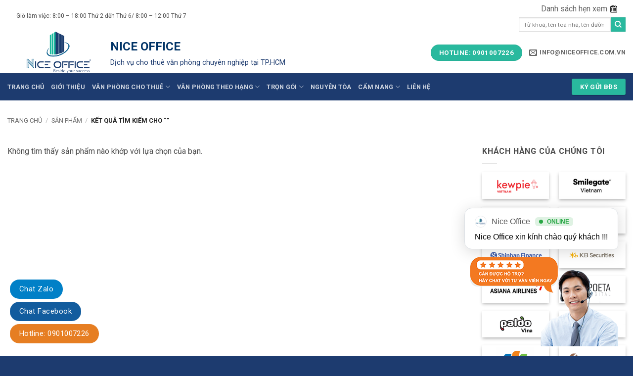

--- FILE ---
content_type: text/html; charset=UTF-8
request_url: https://niceoffice.com.vn/?s=&post_type=product&price=65
body_size: 26747
content:
<!DOCTYPE html>
<html lang="vi" prefix="og: https://ogp.me/ns#" class="loading-site no-js">
<head>
	<meta charset="UTF-8" />
	<link rel="profile" href="http://gmpg.org/xfn/11" />
	<link rel="pingback" href="https://niceoffice.com.vn/xmlrpc.php" />

	<script>(function(html){html.className = html.className.replace(/\bno-js\b/,'js')})(document.documentElement);</script>
	<style>img:is([sizes="auto" i], [sizes^="auto," i]) { contain-intrinsic-size: 3000px 1500px }</style>
	<meta name="viewport" content="width=device-width, initial-scale=1" />
<!-- Search Engine Optimization by Rank Math PRO - https://rankmath.com/ -->
<title>- Nice Office - Cho Thuê Văn Phòng Chuyên Nghiệp HCM</title>
<meta name="robots" content="follow, noindex"/>
<meta property="og:locale" content="vi_VN" />
<meta property="og:type" content="article" />
<meta property="og:title" content="- Nice Office - Cho Thuê Văn Phòng Chuyên Nghiệp HCM" />
<meta property="og:site_name" content="Nice Office - Cho Thuê Văn Phòng Chuyên Nghiệp HCM" />
<meta name="twitter:card" content="summary_large_image" />
<meta name="twitter:title" content="- Nice Office - Cho Thuê Văn Phòng Chuyên Nghiệp HCM" />
<script type="application/ld+json" class="rank-math-schema-pro">{"@context":"https://schema.org","@graph":[{"@type":"Organization","@id":"https://niceoffice.com.vn/#organization","name":"Nice Office - Cho Thu\u00ea V\u0103n Ph\u00f2ng TpHCM chuy\u00ean nghi\u1ec7p","url":"https://niceoffice.com.vn","logo":{"@type":"ImageObject","@id":"https://niceoffice.com.vn/#logo","url":"https://niceoffice.com.vn/wp-content/uploads/2020/10/Logo-Vien-10px-n.png","contentUrl":"https://niceoffice.com.vn/wp-content/uploads/2020/10/Logo-Vien-10px-n.png","caption":"Nice Office - Cho Thu\u00ea V\u0103n Ph\u00f2ng TpHCM chuy\u00ean nghi\u1ec7p","inLanguage":"vi","width":"2045","height":"2045"}},{"@type":"WebSite","@id":"https://niceoffice.com.vn/#website","url":"https://niceoffice.com.vn","name":"Nice Office - Cho Thu\u00ea V\u0103n Ph\u00f2ng TpHCM chuy\u00ean nghi\u1ec7p","publisher":{"@id":"https://niceoffice.com.vn/#organization"},"inLanguage":"vi"},{"@type":"SearchResultsPage","@id":"#webpage","name":"- Nice Office - Cho Thu\u00ea V\u0103n Ph\u00f2ng Chuy\u00ean Nghi\u1ec7p HCM","isPartOf":{"@id":"https://niceoffice.com.vn/#website"},"inLanguage":"vi"}]}</script>
<!-- /Rank Math WordPress SEO plugin -->

<link rel='dns-prefetch' href='//cdnjs.cloudflare.com' />
<link rel='dns-prefetch' href='//fonts.googleapis.com' />
<link href='https://fonts.gstatic.com' crossorigin rel='preconnect' />
<link rel='prefetch' href='https://niceoffice.com.vn/wp-content/themes/flatsome/assets/js/flatsome.js?ver=e2eddd6c228105dac048' />
<link rel='prefetch' href='https://niceoffice.com.vn/wp-content/themes/flatsome/assets/js/chunk.slider.js?ver=3.20.3' />
<link rel='prefetch' href='https://niceoffice.com.vn/wp-content/themes/flatsome/assets/js/chunk.popups.js?ver=3.20.3' />
<link rel='prefetch' href='https://niceoffice.com.vn/wp-content/themes/flatsome/assets/js/chunk.tooltips.js?ver=3.20.3' />
<link rel='prefetch' href='https://niceoffice.com.vn/wp-content/themes/flatsome/assets/js/woocommerce.js?ver=1c9be63d628ff7c3ff4c' />
<link rel="alternate" type="application/rss+xml" title="Dòng thông tin Nice Office - Cho Thuê Văn Phòng Chuyên Nghiệp HCM &raquo;" href="https://niceoffice.com.vn/feed/" />
<link rel="alternate" type="application/rss+xml" title="Nice Office - Cho Thuê Văn Phòng Chuyên Nghiệp HCM &raquo; Dòng bình luận" href="https://niceoffice.com.vn/comments/feed/" />
<link rel="alternate" type="application/rss+xml" title="Nguồn tin Nice Office - Cho Thuê Văn Phòng Chuyên Nghiệp HCM &raquo; Sản phẩm" href="https://niceoffice.com.vn/shop/feed/" />
<link rel='stylesheet' id='contact-form-7-css' href='https://niceoffice.com.vn/wp-content/plugins/contact-form-7/includes/css/styles.css?ver=6.1.3' type='text/css' media='all' />
<link rel='stylesheet' id='devvn-quickbuy-style-css' href='https://niceoffice.com.vn/wp-content/plugins/devvn-quick-buy/css/devvn-quick-buy.css?ver=2.0.1' type='text/css' media='all' />
<link rel='stylesheet' id='quick-search-style-css' href='https://niceoffice.com.vn/wp-content/plugins/devvn-quick-search/assets/css/quick-search-style.css?ver=1.1.4' type='text/css' media='all' />
<link rel='stylesheet' id='menu-image-css' href='https://niceoffice.com.vn/wp-content/plugins/menu-image/includes/css/menu-image.css?ver=3.10' type='text/css' media='all' />
<link rel='stylesheet' id='dashicons-css' href='https://niceoffice.com.vn/wp-includes/css/dashicons.min.css?ver=7ebfd4e753c6cd1598766b5542530f99' type='text/css' media='all' />
<style id='woocommerce-inline-inline-css' type='text/css'>
.woocommerce form .form-row .required { visibility: visible; }
</style>
<link rel='stylesheet' id='brands-styles-css' href='https://niceoffice.com.vn/wp-content/plugins/woocommerce/assets/css/brands.css?ver=10.3.4' type='text/css' media='all' />
<link rel='stylesheet' id='font-awesome-css' href='https://niceoffice.com.vn/wp-content/themes/niceofficevn/font-awesome/css/all.css?ver=7ebfd4e753c6cd1598766b5542530f99' type='text/css' media='all' />
<link rel='stylesheet' id='pannellum-css' href='https://cdnjs.cloudflare.com/ajax/libs/pannellum/2.5.6/pannellum.css?ver=7ebfd4e753c6cd1598766b5542530f99' type='text/css' media='all' />
<link rel='stylesheet' id='select2-style-css' href='https://niceoffice.com.vn/wp-content/plugins/advanced-custom-fields-pro/assets/inc/select2/4/select2.min.css?ver=7ebfd4e753c6cd1598766b5542530f99' type='text/css' media='all' />
<link rel='stylesheet' id='flatsome-main-css' href='https://niceoffice.com.vn/wp-content/themes/flatsome/assets/css/flatsome.css?ver=3.20.3' type='text/css' media='all' />
<style id='flatsome-main-inline-css' type='text/css'>
@font-face {
				font-family: "fl-icons";
				font-display: block;
				src: url(https://niceoffice.com.vn/wp-content/themes/flatsome/assets/css/icons/fl-icons.eot?v=3.20.3);
				src:
					url(https://niceoffice.com.vn/wp-content/themes/flatsome/assets/css/icons/fl-icons.eot#iefix?v=3.20.3) format("embedded-opentype"),
					url(https://niceoffice.com.vn/wp-content/themes/flatsome/assets/css/icons/fl-icons.woff2?v=3.20.3) format("woff2"),
					url(https://niceoffice.com.vn/wp-content/themes/flatsome/assets/css/icons/fl-icons.ttf?v=3.20.3) format("truetype"),
					url(https://niceoffice.com.vn/wp-content/themes/flatsome/assets/css/icons/fl-icons.woff?v=3.20.3) format("woff"),
					url(https://niceoffice.com.vn/wp-content/themes/flatsome/assets/css/icons/fl-icons.svg?v=3.20.3#fl-icons) format("svg");
			}
</style>
<link rel='stylesheet' id='flatsome-shop-css' href='https://niceoffice.com.vn/wp-content/themes/flatsome/assets/css/flatsome-shop.css?ver=3.20.3' type='text/css' media='all' />
<link rel='stylesheet' id='flatsome-style-css' href='https://niceoffice.com.vn/wp-content/themes/niceofficevn/style.css?ver=3.17.7' type='text/css' media='all' />
<link rel='stylesheet' id='flatsome-googlefonts-css' href='//fonts.googleapis.com/css?family=Roboto%3Aregular%2C700%2Cregular%2C700%2Cregular&#038;display=block&#038;ver=3.9' type='text/css' media='all' />
<script type="text/template" id="tmpl-variation-template">
	<div class="woocommerce-variation-description">{{{ data.variation.variation_description }}}</div>
	<div class="woocommerce-variation-price">{{{ data.variation.price_html }}}</div>
	<div class="woocommerce-variation-availability">{{{ data.variation.availability_html }}}</div>
</script>
<script type="text/template" id="tmpl-unavailable-variation-template">
	<p role="alert">Rất tiếc, sản phẩm này hiện không tồn tại. Hãy chọn một phương thức kết hợp khác.</p>
</script>
<script type="text/javascript" src="https://niceoffice.com.vn/wp-includes/js/jquery/jquery.min.js?ver=3.7.1" id="jquery-core-js"></script>
<script type="text/javascript" src="https://niceoffice.com.vn/wp-includes/js/jquery/jquery-migrate.min.js?ver=3.4.1" id="jquery-migrate-js"></script>
<script type="text/javascript" src="https://niceoffice.com.vn/wp-includes/js/underscore.min.js?ver=1.13.7" id="underscore-js"></script>
<script type="text/javascript" id="wp-util-js-extra">
/* <![CDATA[ */
var _wpUtilSettings = {"ajax":{"url":"\/wp-admin\/admin-ajax.php"}};
/* ]]> */
</script>
<script type="text/javascript" src="https://niceoffice.com.vn/wp-includes/js/wp-util.min.js?ver=7ebfd4e753c6cd1598766b5542530f99" id="wp-util-js"></script>
<script type="text/javascript" src="https://niceoffice.com.vn/wp-content/plugins/woocommerce/assets/js/jquery-blockui/jquery.blockUI.min.js?ver=2.7.0-wc.10.3.4" id="wc-jquery-blockui-js" data-wp-strategy="defer"></script>
<script type="text/javascript" id="wc-add-to-cart-js-extra">
/* <![CDATA[ */
var wc_add_to_cart_params = {"ajax_url":"\/wp-admin\/admin-ajax.php","wc_ajax_url":"\/?wc-ajax=%%endpoint%%","i18n_view_cart":"Xem Danh s\u00e1ch h\u1eb9n xem","cart_url":"https:\/\/niceoffice.com.vn\/gio-hang\/","is_cart":"","cart_redirect_after_add":"no"};
/* ]]> */
</script>
<script type="text/javascript" src="https://niceoffice.com.vn/wp-content/plugins/woocommerce/assets/js/frontend/add-to-cart.min.js?ver=10.3.4" id="wc-add-to-cart-js" defer="defer" data-wp-strategy="defer"></script>
<script type="text/javascript" src="https://niceoffice.com.vn/wp-content/plugins/woocommerce/assets/js/js-cookie/js.cookie.min.js?ver=2.1.4-wc.10.3.4" id="wc-js-cookie-js" data-wp-strategy="defer"></script>
<link rel="https://api.w.org/" href="https://niceoffice.com.vn/wp-json/" /><link rel="EditURI" type="application/rsd+xml" title="RSD" href="https://niceoffice.com.vn/xmlrpc.php?rsd" />

<meta name="theme-color"  content="#1d3b6f">
<link rel="canonical" href="https://niceoffice.com.vn" />
<link rel="icon" type="image/png" href="https://niceoffice.com.vn/wp-content/uploads/2021/03/logo-nice-office-new-24-03-2021.png"/>
<!-- Global site tag (gtag.js) - Google Analytics -->
<script async src="https://www.googletagmanager.com/gtag/js?id=UA-190428892-1"></script>
<script>
  window.dataLayer = window.dataLayer || [];
  function gtag(){dataLayer.push(arguments);}
  gtag('js', new Date());

  gtag('config', 'UA-190428892-1');
</script>
<!-- Google Tag Manager -->
<script>(function(w,d,s,l,i){w[l]=w[l]||[];w[l].push({'gtm.start':
new Date().getTime(),event:'gtm.js'});var f=d.getElementsByTagName(s)[0],
j=d.createElement(s),dl=l!='dataLayer'?'&l='+l:'';j.async=true;j.src=
'https://www.googletagmanager.com/gtm.js?id='+i+dl;f.parentNode.insertBefore(j,f);
})(window,document,'script','dataLayer','GTM-P9T3TWZ');</script>
<!-- End Google Tag Manager -->
<!-- Global site tag (gtag.js) - Google Ads: 413010632 -->
	<script async src="https://www.googletagmanager.com/gtag/js?id=AW-413010632"></script>
	<script>
	window.dataLayer = window.dataLayer || [];
	function gtag(){dataLayer.push(arguments);}
	gtag('js', new Date());

	gtag('config', 'G-3TRH25GEV2');
	</script>
<!-- Facebook Pixel Code -->
<script>
  !function(f,b,e,v,n,t,s)
  {if(f.fbq)return;n=f.fbq=function(){n.callMethod?
  n.callMethod.apply(n,arguments):n.queue.push(arguments)};
  if(!f._fbq)f._fbq=n;n.push=n;n.loaded=!0;n.version='2.0';
  n.queue=[];t=b.createElement(e);t.async=!0;
  t.src=v;s=b.getElementsByTagName(e)[0];
  s.parentNode.insertBefore(t,s)}(window, document,'script',
  'https://connect.facebook.net/en_US/fbevents.js');
  fbq('init', '154537973192898');
  fbq('track', 'PageView');
</script>
<noscript><img height="1" width="1" style="display:none"
  src="https://www.facebook.com/tr?id=154537973192898&ev=PageView&noscript=1"
/></noscript>
<!-- End Facebook Pixel Code -->
<!-- Google tag (gtag.js) -->
<script async src="https://www.googletagmanager.com/gtag/js?id=AW-413010632"></script>
<script>
  window.dataLayer = window.dataLayer || [];
  function gtag(){dataLayer.push(arguments);}
  gtag('js', new Date());

  gtag('config', 'AW-413010632');
</script>
<!-- Event snippet for zalo chat conversion page
In your html page, add the snippet and call gtag_report_conversion when someone clicks on the chosen link or button. -->
<script>
function gtag_report_conversion(url) {
  var callback = function () {
    if (typeof(url) != 'undefined') {
      window.location = url;
    }
  };
  gtag('event', 'conversion', {
      'send_to': 'AW-413010632/-2JcCL2Gla8DEMiV-MQB',
      'event_callback': callback
  });
  return false;
}
</script>
	<noscript><style>.woocommerce-product-gallery{ opacity: 1 !important; }</style></noscript>
	<link rel="icon" href="https://niceoffice.com.vn/wp-content/uploads/2024/04/cropped-logo-favicon-new-2024-1-1-32x32.png?v=1712640634" sizes="32x32" />
<link rel="icon" href="https://niceoffice.com.vn/wp-content/uploads/2024/04/cropped-logo-favicon-new-2024-1-1-192x192.png?v=1712640634" sizes="192x192" />
<link rel="apple-touch-icon" href="https://niceoffice.com.vn/wp-content/uploads/2024/04/cropped-logo-favicon-new-2024-1-1-180x180.png?v=1712640634" />
<meta name="msapplication-TileImage" content="https://niceoffice.com.vn/wp-content/uploads/2024/04/cropped-logo-favicon-new-2024-1-1-270x270.png?v=1712640634" />
<style id="custom-css" type="text/css">:root {--primary-color: #1d3b6f;--fs-color-primary: #1d3b6f;--fs-color-secondary: #29b99e;--fs-color-success: #627D47;--fs-color-alert: #b20000;--fs-color-base: #4a4a4a;--fs-experimental-link-color: #334862;--fs-experimental-link-color-hover: #111;}.tooltipster-base {--tooltip-color: #fff;--tooltip-bg-color: #000;}.off-canvas-right .mfp-content, .off-canvas-left .mfp-content {--drawer-width: 300px;}.off-canvas .mfp-content.off-canvas-cart {--drawer-width: 360px;}.container-width, .full-width .ubermenu-nav, .container, .row{max-width: 1410px}.row.row-collapse{max-width: 1380px}.row.row-small{max-width: 1402.5px}.row.row-large{max-width: 1440px}.header-main{height: 84px}#logo img{max-height: 84px}#logo{width:208px;}.header-bottom{min-height: 55px}.header-top{min-height: 40px}.transparent .header-main{height: 30px}.transparent #logo img{max-height: 30px}.has-transparent + .page-title:first-of-type,.has-transparent + #main > .page-title,.has-transparent + #main > div > .page-title,.has-transparent + #main .page-header-wrapper:first-of-type .page-title{padding-top: 110px;}.header.show-on-scroll,.stuck .header-main{height:70px!important}.stuck #logo img{max-height: 70px!important}.search-form{ width: 60%;}.header-bg-color {background-color: rgba(255,255,255,0.9)}.header-bottom {background-color: #1d3b6f}.stuck .header-main .nav > li > a{line-height: 50px }.header-bottom-nav > li > a{line-height: 16px }@media (max-width: 549px) {.header-main{height: 70px}#logo img{max-height: 70px}}.nav-dropdown{font-size:100%}.header-top{background-color:rgba(255,255,255,0.42)!important;}.blog-wrapper{background-color: #ffffff;}body{font-size: 100%;}@media screen and (max-width: 549px){body{font-size: 100%;}}body{font-family: Roboto, sans-serif;}body {font-weight: 400;font-style: normal;}.nav > li > a {font-family: Roboto, sans-serif;}.mobile-sidebar-levels-2 .nav > li > ul > li > a {font-family: Roboto, sans-serif;}.nav > li > a,.mobile-sidebar-levels-2 .nav > li > ul > li > a {font-weight: 700;font-style: normal;}h1,h2,h3,h4,h5,h6,.heading-font, .off-canvas-center .nav-sidebar.nav-vertical > li > a{font-family: Roboto, sans-serif;}h1,h2,h3,h4,h5,h6,.heading-font,.banner h1,.banner h2 {font-weight: 700;font-style: normal;}.alt-font{font-family: Roboto, sans-serif;}.alt-font {font-weight: 400!important;font-style: normal!important;}.has-equal-box-heights .box-image {padding-top: 100%;}@media screen and (min-width: 550px){.products .box-vertical .box-image{min-width: 300px!important;width: 300px!important;}}.footer-2{background-color: #ffffff}.absolute-footer, html{background-color: #1d3b6f}.header-vertical-menu__fly-out {width: 350px}.nav-vertical-fly-out > li + li {border-top-width: 1px; border-top-style: solid;}/* Custom CSS */.grecaptcha-badge{visibility: hidden; }.icon-menu-header .icon-box-text {line-height: 1;}.icon-menu-header .icon-box-text h5, .icon-menu-header .icon-box-text p {color: #1D3B6F !important;}.icon-menu-header .icon-box-img img {solid: red;}.term-description.category-description-full ul {padding-left: 15px;}.icon-menu-header .col {padding: 0px !important;}ul.prod-attrs {list-style: none;text-align: left;line-height: 1.5;font-size: 0.8em;}ul.prod-attrs li {margin: 0px; padding-left: 10px;}.product-section-title-related {margin:0px;}.description_tab > a {font-size: 20px !important;}.badge-inner {background: #e67e22!important; color: #fff !important; border-width: 0px !important;}.category-page-row .search-box-page-wrapper {margin-top: 0px !important; padding-top: 0px !important;}.description-more {padding: 20px;}.image-icon.header-cart-icon .cart-img-icon {height: 16px; width:16px;}.shop-container form.cart {display: flex;margin-bottom: 0;flex-direction: row;justify-content: flex-start;flex-wrap: nowrap;}.shop-container form.cart a.devvn_buy_now_style {font-size: 13px;line-height: 20px;}.shop-container .social-icons {margin-top: 10px;}/* Custom CSS Mobile */@media (max-width: 549px){a.back-to-top {display:block!important; left: 10px;right: auto;bottom: 60px;}.image-icon.header-cart-icon .cart-img-icon {height: 32px; width:32px;}.off-canvas-left .mfp-content, .off-canvas-right .mfp-content {width: 320px}}.label-new.menu-item > a:after{content:"Mới";}.label-hot.menu-item > a:after{content:"Nổi bật";}.label-sale.menu-item > a:after{content:"Giảm giá";}.label-popular.menu-item > a:after{content:"Phổ biến";}</style>		<style type="text/css" id="wp-custom-css">
			.button-toanha {
	margin-top: 10px;
	border-radius:5px;
	background-color: #003366; 
  color: white; 
}
.button-toanha:hover, .button-toanha:active {
	background-color:#29B99E;
	color: white;
	border: 2px solid #000080;
	box-shadow: 0 12px 16px 0 rgba(0,0,0,0.24),0 17px 50px 0 rgba(0,0,0,0.19);

}		</style>
		</head>

<body class="archive search search-no-results post-type-archive post-type-archive-product wp-theme-flatsome wp-child-theme-niceofficevn theme-flatsome woocommerce-shop woocommerce woocommerce-page woocommerce-no-js lightbox nav-dropdown-has-arrow nav-dropdown-has-shadow nav-dropdown-has-border mobile-submenu-slide mobile-submenu-slide-levels-1">

<!-- Google Tag Manager (noscript) -->
<noscript><iframe src="https://www.googletagmanager.com/ns.html?id=GTM-P9T3TWZ"
height="0" width="0" style="display:none;visibility:hidden"></iframe></noscript>
<!-- End Google Tag Manager (noscript) -->
<!-- Global site tag (gtag.js) - Google Ads: 413010632 -->
<script async src="https://www.googletagmanager.com/gtag/js?id=AW-413010632"></script>
<script>
  window.dataLayer = window.dataLayer || [];
  function gtag(){dataLayer.push(arguments);}
  gtag('js', new Date());

  gtag('config', 'AW-413010632');
</script>
<!-- Event snippet for Website traffic conversion page -->
<script>
  gtag('event', 'conversion', {'send_to': 'AW-413010632/iRKcCPqez_cBEMiV-MQB'});
</script>
<!-- Event snippet for Cuộc gọi điện trên web conversion page
In your html page, add the snippet and call gtag_report_conversion when someone clicks on the chosen link or button. -->
<script>
function gtag_report_conversion(url) {
  var callback = function () {
    if (typeof(url) != 'undefined') {
      window.location = url;
    }
  };
  gtag('event', 'conversion', {
      'send_to': 'AW-413010632/HX2bCMHUt_kBEMiV-MQB',
      'event_callback': callback
  });
  return false;
}
</script>
<!-- Meta Pixel Code -->
<script>
!function(f,b,e,v,n,t,s)
{if(f.fbq)return;n=f.fbq=function(){n.callMethod?
n.callMethod.apply(n,arguments):n.queue.push(arguments)};
if(!f._fbq)f._fbq=n;n.push=n;n.loaded=!0;n.version='2.0';
n.queue=[];t=b.createElement(e);t.async=!0;
t.src=v;s=b.getElementsByTagName(e)[0];
s.parentNode.insertBefore(t,s)}(window, document,'script',
'https://connect.facebook.net/en_US/fbevents.js');
fbq('init', '245987089982808');
fbq('track', 'PageView');
</script>
<noscript><img height="1" width="1" style="display:none"
src="https://www.facebook.com/tr?id=245987089982808&ev=PageView&noscript=1"
/></noscript>
<!-- End Meta Pixel Code -->
<a class="skip-link screen-reader-text" href="#main">Bỏ qua nội dung</a>

<div id="wrapper">

	<div class="page-loader fixed fill z-top-3 ">
	<div class="page-loader-inner x50 y50 md-y50 md-x50 lg-y50 lg-x50 absolute">
		<div class="page-loader-logo" style="padding-bottom: 30px;">
	    	
<!-- Header logo -->
<a href="https://niceoffice.com.vn/" title="Nice Office &#8211; Cho Thuê Văn Phòng Chuyên Nghiệp HCM" rel="home">
		<img width="1020" height="663" src="https://niceoffice.com.vn/wp-content/uploads/2023/03/logo-new-2023-1024x666.png" class="header_logo header-logo" alt="Nice Office &#8211; Cho Thuê Văn Phòng Chuyên Nghiệp HCM"/><img  width="1020" height="663" src="https://niceoffice.com.vn/wp-content/uploads/2023/03/logo-new-2023-1024x666.png" class="header-logo-dark" alt="Nice Office &#8211; Cho Thuê Văn Phòng Chuyên Nghiệp HCM"/></a>
	    </div>
		<div class="page-loader-spin"><div class="loading-spin"></div></div>
	</div>
	<style>
		.page-loader{opacity: 0; transition: opacity .3s; transition-delay: .3s;
			background-color: #f9f9f9;
		}
		.loading-site .page-loader{opacity: .98;}
		.page-loader-logo{max-width: 208px; animation: pageLoadZoom 1.3s ease-out; -webkit-animation: pageLoadZoom 1.3s ease-out;}
		.page-loader-spin{animation: pageLoadZoomSpin 1.3s ease-out;}
		.page-loader-spin .loading-spin{width: 40px; height: 40px; }
		@keyframes pageLoadZoom {
		    0%   {opacity:0; transform: translateY(30px);}
		    100% {opacity:1; transform: translateY(0);}
		}
		@keyframes pageLoadZoomSpin {
		    0%   {opacity:0; transform: translateY(60px);}
		    100% {opacity:1; transform: translateY(0);}
		}
	</style>
</div>

	<header id="header" class="header has-sticky sticky-jump">
		<div class="header-wrapper">
			<div id="top-bar" class="header-top hide-for-sticky hide-for-medium">
    <div class="flex-row container">
      <div class="flex-col hide-for-medium flex-left">
          <ul class="nav nav-left medium-nav-center nav-small  nav-divided">
              <li class="html custom html_topbar_left"><img width="15" height="15" src="http://niceoffice.com.vn/wp-content/uploads/2020/10/clock-time-2-150x150_1.png" class="attachment-medium size-medium" alt="" loading="lazy" srcset="http://niceoffice.com.vn/wp-content/uploads/2020/10/clock-time-2-150x150_1.png 150w, http://niceoffice.com.vn/wp-content/uploads/2020/10/clock-time-2-150x150_1-100x100.png 100w" sizes="(max-width: 150px) 100vw, 150px"> Giờ làm việc: 8:00 – 18:00 Thứ 2 đến Thứ 6/ 8:00 – 12:00 Thứ 7</li>          </ul>
      </div>

      <div class="flex-col hide-for-medium flex-center">
          <ul class="nav nav-center nav-small  nav-divided">
                        </ul>
      </div>

      <div class="flex-col hide-for-medium flex-right">
         <ul class="nav top-bar-nav nav-right nav-small  nav-divided">
              <li class="cart-item has-icon has-dropdown">

<a href="https://niceoffice.com.vn/gio-hang/" class="header-cart-link nav-top-link is-small" title="Danh sách hẹn xem" aria-label="Xem Danh sách hẹn xem" aria-expanded="false" aria-haspopup="true" role="button" data-flatsome-role-button>

<span class="header-cart-title">
   Danh sách hẹn xem     </span>

  <span class="image-icon header-cart-icon" data-icon-label="0">
	<img class="cart-img-icon" alt="Danh sách hẹn xem" src="https://niceoffice.com.vn/wp-content/uploads/2020/10/calendar-icon.png" width="100" height="100"/>
  </span>
</a>

 <ul class="nav-dropdown nav-dropdown-default">
    <li class="html widget_shopping_cart">
      <div class="widget_shopping_cart_content">
        

	<div class="ux-mini-cart-empty flex flex-row-col text-center pt pb">
				<div class="ux-mini-cart-empty-icon">
			<svg aria-hidden="true" xmlns="http://www.w3.org/2000/svg" viewBox="0 0 17 19" style="opacity:.1;height:80px;">
				<path d="M8.5 0C6.7 0 5.3 1.2 5.3 2.7v2H2.1c-.3 0-.6.3-.7.7L0 18.2c0 .4.2.8.6.8h15.7c.4 0 .7-.3.7-.7v-.1L15.6 5.4c0-.3-.3-.6-.7-.6h-3.2v-2c0-1.6-1.4-2.8-3.2-2.8zM6.7 2.7c0-.8.8-1.4 1.8-1.4s1.8.6 1.8 1.4v2H6.7v-2zm7.5 3.4 1.3 11.5h-14L2.8 6.1h2.5v1.4c0 .4.3.7.7.7.4 0 .7-.3.7-.7V6.1h3.5v1.4c0 .4.3.7.7.7s.7-.3.7-.7V6.1h2.6z" fill-rule="evenodd" clip-rule="evenodd" fill="currentColor"></path>
			</svg>
		</div>
				<p class="woocommerce-mini-cart__empty-message empty">Chưa có sản phẩm trong Danh sách hẹn xem.</p>
					<p class="return-to-shop">
				<a class="button primary wc-backward" href="https://niceoffice.com.vn">
					Quay trở lại cửa hàng				</a>
			</p>
				</div>


      </div>
    </li>
     </ul>

</li>
<li class="header-search-form search-form html relative has-icon">
	<div class="header-search-form-wrapper">
		<div class="searchform-wrapper ux-search-box relative is-normal"><form role="search" method="get" class="searchform" action="https://niceoffice.com.vn/">
	<div class="flex-row relative">
						<div class="flex-col flex-grow">
			<label class="screen-reader-text" for="woocommerce-product-search-field-0">Tìm kiếm:</label>
			<input type="search" id="woocommerce-product-search-field-0" class="search-field mb-0" placeholder="Từ khoá, tên toà nhà, tên đường..." value="" name="s" />
			<input type="hidden" name="post_type" value="product" />
					</div>
		<div class="flex-col">
			<button type="submit" value="Tìm kiếm" class="ux-search-submit submit-button secondary button  icon mb-0" aria-label="Gửi">
				<i class="icon-search" aria-hidden="true"></i>			</button>
		</div>
	</div>
	<div class="live-search-results text-left z-top"></div>
</form>
</div>	</div>
</li>
          </ul>
      </div>

      
    </div>
</div>
<div id="masthead" class="header-main hide-for-sticky">
      <div class="header-inner flex-row container logo-left medium-logo-center" role="navigation">

          <!-- Logo -->
          <div id="logo" class="flex-col logo">
            
<!-- Header logo -->
<a href="https://niceoffice.com.vn/" title="Nice Office &#8211; Cho Thuê Văn Phòng Chuyên Nghiệp HCM" rel="home">
		<img width="1020" height="663" src="https://niceoffice.com.vn/wp-content/uploads/2023/03/logo-new-2023-1024x666.png" class="header_logo header-logo" alt="Nice Office &#8211; Cho Thuê Văn Phòng Chuyên Nghiệp HCM"/><img  width="1020" height="663" src="https://niceoffice.com.vn/wp-content/uploads/2023/03/logo-new-2023-1024x666.png" class="header-logo-dark" alt="Nice Office &#8211; Cho Thuê Văn Phòng Chuyên Nghiệp HCM"/></a>
          </div>

          <!-- Mobile Left Elements -->
          <div class="flex-col show-for-medium flex-left">
            <ul class="mobile-nav nav nav-left ">
              <li class="nav-icon has-icon">
			<a href="#" class="is-small" data-open="#main-menu" data-pos="left" data-bg="main-menu-overlay" role="button" aria-label="Menu" aria-controls="main-menu" aria-expanded="false" aria-haspopup="dialog" data-flatsome-role-button>
			<i class="icon-menu" aria-hidden="true"></i>					</a>
	</li>
            </ul>
          </div>

          <!-- Left Elements -->
          <div class="flex-col hide-for-medium flex-left
            flex-grow">
            <ul class="header-nav header-nav-main nav nav-left  nav-uppercase" >
              <li class="header-block"><div class="header-block-block-2"><p id="company-name-header"><span style="font-size: 150%;"><strong><span style="color: #003366;">NICE OFFICE </span></strong></span></p>
<p><span style="color: #000000; font-size: 90%;" data-text-color="primary">Dịch vụ cho thuê văn phòng chuyên nghiệp tại TP.HCM</span></p></div></li>            </ul>
          </div>

          <!-- Right Elements -->
          <div class="flex-col hide-for-medium flex-right">
            <ul class="header-nav header-nav-main nav nav-right  nav-uppercase">
              <li class="html header-button-2">
	<div class="header-button">
		<a href="tel:0901007226" class="button secondary" style="border-radius:99px;">
		<span>Hotline: 0901007226</span>
	</a>
	</div>
</li>
<li class="header-contact-wrapper">
		<ul id="header-contact" class="nav medium-nav-center nav-divided nav-uppercase header-contact">
		
						<li>
			  <a href="mailto:info@niceoffice.com.vn" class="tooltip" title="info@niceoffice.com.vn">
				  <i class="icon-envelop" aria-hidden="true" style="font-size:16px;"></i>			       <span>
			       	info@niceoffice.com.vn			       </span>
			  </a>
			</li>
			
			
			
				</ul>
</li>
            </ul>
          </div>

          <!-- Mobile Right Elements -->
          <div class="flex-col show-for-medium flex-right">
            <ul class="mobile-nav nav nav-right ">
              <li class="cart-item has-icon">


		<a href="https://niceoffice.com.vn/gio-hang/" class="header-cart-link nav-top-link is-small off-canvas-toggle" title="Danh sách hẹn xem" aria-label="Xem Danh sách hẹn xem" aria-expanded="false" aria-haspopup="dialog" role="button" data-open="#cart-popup" data-class="off-canvas-cart" data-pos="right" aria-controls="cart-popup" data-flatsome-role-button>

  <span class="image-icon header-cart-icon" data-icon-label="0">
	<img class="cart-img-icon" alt="Danh sách hẹn xem" src="https://niceoffice.com.vn/wp-content/uploads/2020/10/calendar-icon.png" width="100" height="100"/>
  </span>
</a>


  <!-- Cart Sidebar Popup -->
  <div id="cart-popup" class="mfp-hide">
  <div class="cart-popup-inner inner-padding cart-popup-inner--sticky">
      <div class="cart-popup-title text-center">
          <span class="heading-font uppercase">Danh sách hẹn xem</span>
          <div class="is-divider"></div>
      </div>
	  <div class="widget_shopping_cart">
		  <div class="widget_shopping_cart_content">
			  

	<div class="ux-mini-cart-empty flex flex-row-col text-center pt pb">
				<div class="ux-mini-cart-empty-icon">
			<svg aria-hidden="true" xmlns="http://www.w3.org/2000/svg" viewBox="0 0 17 19" style="opacity:.1;height:80px;">
				<path d="M8.5 0C6.7 0 5.3 1.2 5.3 2.7v2H2.1c-.3 0-.6.3-.7.7L0 18.2c0 .4.2.8.6.8h15.7c.4 0 .7-.3.7-.7v-.1L15.6 5.4c0-.3-.3-.6-.7-.6h-3.2v-2c0-1.6-1.4-2.8-3.2-2.8zM6.7 2.7c0-.8.8-1.4 1.8-1.4s1.8.6 1.8 1.4v2H6.7v-2zm7.5 3.4 1.3 11.5h-14L2.8 6.1h2.5v1.4c0 .4.3.7.7.7.4 0 .7-.3.7-.7V6.1h3.5v1.4c0 .4.3.7.7.7s.7-.3.7-.7V6.1h2.6z" fill-rule="evenodd" clip-rule="evenodd" fill="currentColor"></path>
			</svg>
		</div>
				<p class="woocommerce-mini-cart__empty-message empty">Chưa có sản phẩm trong Danh sách hẹn xem.</p>
					<p class="return-to-shop">
				<a class="button primary wc-backward" href="https://niceoffice.com.vn">
					Quay trở lại cửa hàng				</a>
			</p>
				</div>


		  </div>
	  </div>
               </div>
  </div>

</li>
            </ul>
          </div>

      </div>

            <div class="container"><div class="top-divider full-width"></div></div>
      </div>
<div id="wide-nav" class="header-bottom wide-nav nav-dark hide-for-medium">
    <div class="flex-row container">

                        <div class="flex-col hide-for-medium flex-left">
                <ul class="nav header-nav header-bottom-nav nav-left  nav-uppercase">
                    <li id="menu-item-136" class="menu-item menu-item-type-post_type menu-item-object-page menu-item-home menu-item-136 menu-item-design-default"><a href="https://niceoffice.com.vn/" class="nav-top-link">Trang chủ</a></li>
<li id="menu-item-145" class="menu-item menu-item-type-post_type menu-item-object-page menu-item-145 menu-item-design-default"><a href="https://niceoffice.com.vn/gioi-thieu-ve-nice-office/" class="nav-top-link">Giới thiệu</a></li>
<li id="menu-item-219" class="menu-item menu-item-type-taxonomy menu-item-object-product_cat menu-item-has-children menu-item-219 menu-item-design-default has-dropdown"><a href="https://niceoffice.com.vn/danh-muc-vp/van-phong-cho-thue-hcm/" class="nav-top-link" aria-expanded="false" aria-haspopup="menu">Văn Phòng Cho Thuê<i class="icon-angle-down" aria-hidden="true"></i></a>
<ul class="sub-menu nav-dropdown nav-dropdown-default">
	<li id="menu-item-21947" class="menu-item menu-item-type-custom menu-item-object-custom menu-item-has-children menu-item-21947 nav-dropdown-col"><a href="#"> Phường Mới</a>
	<ul class="sub-menu nav-column nav-dropdown-default">
		<li id="menu-item-36428" class="menu-item menu-item-type-taxonomy menu-item-object-product_cat menu-item-36428"><a href="https://niceoffice.com.vn/danh-muc-vp/van-phong-cho-thue-hcm/phuong-sai-gon/">Phường Sài Gòn (Quận 1)</a></li>
		<li id="menu-item-36433" class="menu-item menu-item-type-taxonomy menu-item-object-product_cat menu-item-36433"><a href="https://niceoffice.com.vn/danh-muc-vp/van-phong-cho-thue-hcm/phuong-tan-dinh/">Phường Tân Định (Quận 1)</a></li>
		<li id="menu-item-36603" class="menu-item menu-item-type-taxonomy menu-item-object-product_cat menu-item-36603"><a href="https://niceoffice.com.vn/danh-muc-vp/van-phong-cho-thue-hcm/phuong-ben-thanh/">Phường Bến Thành (Quận 1)</a></li>
		<li id="menu-item-36604" class="menu-item menu-item-type-taxonomy menu-item-object-product_cat menu-item-36604"><a href="https://niceoffice.com.vn/danh-muc-vp/van-phong-cho-thue-hcm/phuong-cau-ong-lanh/">Phường Cầu Ông Lãnh (Quận 1)</a></li>
		<li id="menu-item-36811" class="menu-item menu-item-type-taxonomy menu-item-object-product_cat menu-item-36811"><a href="https://niceoffice.com.vn/danh-muc-vp/van-phong-cho-thue-hcm/phuong-an-khanh/">Phường An Khánh (Quận 2)</a></li>
		<li id="menu-item-36857" class="menu-item menu-item-type-taxonomy menu-item-object-product_cat menu-item-36857"><a href="https://niceoffice.com.vn/danh-muc-vp/van-phong-cho-thue-hcm/phuong-cat-lai/">Phường Cát Lái (Quận 2)</a></li>
		<li id="menu-item-36874" class="menu-item menu-item-type-taxonomy menu-item-object-product_cat menu-item-36874"><a href="https://niceoffice.com.vn/danh-muc-vp/van-phong-cho-thue-hcm/phuong-binh-trung/">Phường Bình Trưng (Quận 2)</a></li>
		<li id="menu-item-36895" class="menu-item menu-item-type-taxonomy menu-item-object-product_cat menu-item-36895"><a href="https://niceoffice.com.vn/danh-muc-vp/van-phong-cho-thue-hcm/phuong-ban-co/">Phường Bàn Cờ (Quận 3)</a></li>
		<li id="menu-item-36896" class="menu-item menu-item-type-taxonomy menu-item-object-product_cat menu-item-36896"><a href="https://niceoffice.com.vn/danh-muc-vp/van-phong-cho-thue-hcm/phuong-nhieu-loc/">Phường Nhiêu Lộc (Quận 3)</a></li>
		<li id="menu-item-36897" class="menu-item menu-item-type-taxonomy menu-item-object-product_cat menu-item-36897"><a href="https://niceoffice.com.vn/danh-muc-vp/van-phong-cho-thue-hcm/phuong-xuan-hoa/">Phường Xuân Hòa (Quận 3)</a></li>
		<li id="menu-item-37176" class="menu-item menu-item-type-taxonomy menu-item-object-product_cat menu-item-37176"><a href="https://niceoffice.com.vn/danh-muc-vp/van-phong-cho-thue-hcm/phuong-vinh-hoi/">Phường Vĩnh Hội (Quận 4)</a></li>
		<li id="menu-item-37177" class="menu-item menu-item-type-taxonomy menu-item-object-product_cat menu-item-37177"><a href="https://niceoffice.com.vn/danh-muc-vp/van-phong-cho-thue-hcm/phuong-khanh-hoi/">Phường Khánh Hội (Quận 4)</a></li>
		<li id="menu-item-37178" class="menu-item menu-item-type-taxonomy menu-item-object-product_cat menu-item-37178"><a href="https://niceoffice.com.vn/danh-muc-vp/van-phong-cho-thue-hcm/phuong-xom-chieu/">Phường Xóm Chiếu (Quân 4)</a></li>
		<li id="menu-item-37181" class="menu-item menu-item-type-taxonomy menu-item-object-product_cat menu-item-37181"><a href="https://niceoffice.com.vn/danh-muc-vp/van-phong-cho-thue-hcm/phuong-an-dong/">Phường An Đông (Quận 5)</a></li>
		<li id="menu-item-37179" class="menu-item menu-item-type-taxonomy menu-item-object-product_cat menu-item-37179"><a href="https://niceoffice.com.vn/danh-muc-vp/van-phong-cho-thue-hcm/phuong-cho-lon/">Phường Chợ Lớn (Quận 5)</a></li>
		<li id="menu-item-37180" class="menu-item menu-item-type-taxonomy menu-item-object-product_cat menu-item-37180"><a href="https://niceoffice.com.vn/danh-muc-vp/van-phong-cho-thue-hcm/phuong-cho-quan/">Phường Chợ Quán (Quận 5)</a></li>
	</ul>
</li>
	<li id="menu-item-37188" class="menu-item menu-item-type-custom menu-item-object-custom menu-item-has-children menu-item-37188 nav-dropdown-col"><a href="#">Phường Mới</a>
	<ul class="sub-menu nav-column nav-dropdown-default">
		<li id="menu-item-37183" class="menu-item menu-item-type-taxonomy menu-item-object-product_cat menu-item-37183"><a href="https://niceoffice.com.vn/danh-muc-vp/van-phong-cho-thue-hcm/phuong-tan-my/">Phường Tân Mỹ (Quận 7)</a></li>
		<li id="menu-item-37182" class="menu-item menu-item-type-taxonomy menu-item-object-product_cat menu-item-37182"><a href="https://niceoffice.com.vn/danh-muc-vp/van-phong-cho-thue-hcm/phuong-tan-hung/">Phường Tân Hưng (Quận 7)</a></li>
		<li id="menu-item-37184" class="menu-item menu-item-type-taxonomy menu-item-object-product_cat menu-item-37184"><a href="https://niceoffice.com.vn/danh-muc-vp/van-phong-cho-thue-hcm/phuong-tan-thuan/">Phường Tân Thuận (Quận 7)</a></li>
		<li id="menu-item-37185" class="menu-item menu-item-type-taxonomy menu-item-object-product_cat menu-item-37185"><a href="https://niceoffice.com.vn/danh-muc-vp/van-phong-cho-thue-hcm/phuong-phu-thuan/">Phường Phú Thuận (Quận 7)</a></li>
		<li id="menu-item-37331" class="menu-item menu-item-type-taxonomy menu-item-object-product_cat menu-item-37331"><a href="https://niceoffice.com.vn/danh-muc-vp/van-phong-cho-thue-hcm/phuong-gia-dinh/">Phường Gia Định (Bình Thạnh)</a></li>
		<li id="menu-item-37330" class="menu-item menu-item-type-taxonomy menu-item-object-product_cat menu-item-37330"><a href="https://niceoffice.com.vn/danh-muc-vp/van-phong-cho-thue-hcm/phuong-binh-thanh/">Phường Bình Thạnh (Bình Thạnh)</a></li>
		<li id="menu-item-37328" class="menu-item menu-item-type-taxonomy menu-item-object-product_cat menu-item-37328"><a href="https://niceoffice.com.vn/danh-muc-vp/van-phong-cho-thue-hcm/phuong-binh-loi-trung/">Phường Bình Lợi Trung (Bình Thạnh)</a></li>
		<li id="menu-item-37332" class="menu-item menu-item-type-taxonomy menu-item-object-product_cat menu-item-37332"><a href="https://niceoffice.com.vn/danh-muc-vp/van-phong-cho-thue-hcm/phuong-thanh-my-tay/">Phường Thạnh Mỹ Tây (Bình Thạnh)</a></li>
		<li id="menu-item-37569" class="menu-item menu-item-type-taxonomy menu-item-object-product_cat menu-item-37569"><a href="https://niceoffice.com.vn/danh-muc-vp/van-phong-cho-thue-hcm/phuong-duc-nhuan/">Phường Đức Nhuận (Phú Nhuận)</a></li>
		<li id="menu-item-37334" class="menu-item menu-item-type-taxonomy menu-item-object-product_cat menu-item-37334"><a href="https://niceoffice.com.vn/danh-muc-vp/van-phong-cho-thue-hcm/phuong-cau-kieu/">Phường Cầu Kiệu (Phú Nhuận)</a></li>
		<li id="menu-item-37335" class="menu-item menu-item-type-taxonomy menu-item-object-product_cat menu-item-37335"><a href="https://niceoffice.com.vn/danh-muc-vp/van-phong-cho-thue-hcm/phuong-phu-nhuan/">Phường Phú Nhuận (Phú Nhuận)</a></li>
		<li id="menu-item-37673" class="menu-item menu-item-type-taxonomy menu-item-object-product_cat menu-item-37673"><a href="https://niceoffice.com.vn/danh-muc-vp/van-phong-cho-thue-hcm/phuong-tan-son-hoa/">Phường Tân Sơn Hòa (Tân Bình)</a></li>
		<li id="menu-item-37674" class="menu-item menu-item-type-taxonomy menu-item-object-product_cat menu-item-37674"><a href="https://niceoffice.com.vn/danh-muc-vp/van-phong-cho-thue-hcm/phuong-tan-son-nhat/">Phường Tân Sơn Nhất (Tân Bình)</a></li>
		<li id="menu-item-37672" class="menu-item menu-item-type-taxonomy menu-item-object-product_cat menu-item-37672"><a href="https://niceoffice.com.vn/danh-muc-vp/van-phong-cho-thue-hcm/phuong-tan-hoa/">Phường Tân Hòa (Tân Bình)</a></li>
		<li id="menu-item-37675" class="menu-item menu-item-type-taxonomy menu-item-object-product_cat menu-item-37675"><a href="https://niceoffice.com.vn/danh-muc-vp/van-phong-cho-thue-hcm/phuong-bay-hien/">Phường Bảy Hiền (Tân Bình)</a></li>
	</ul>
</li>
	<li id="menu-item-37393" class="menu-item menu-item-type-custom menu-item-object-custom menu-item-has-children menu-item-37393 nav-dropdown-col"><a href="#">Phường Mới</a>
	<ul class="sub-menu nav-column nav-dropdown-default">
		<li id="menu-item-37671" class="menu-item menu-item-type-taxonomy menu-item-object-product_cat menu-item-37671"><a href="https://niceoffice.com.vn/danh-muc-vp/van-phong-cho-thue-hcm/phuong-tan-binh/">Phường Tân Bình</a></li>
		<li id="menu-item-37979" class="menu-item menu-item-type-taxonomy menu-item-object-product_cat menu-item-37979"><a href="https://niceoffice.com.vn/danh-muc-vp/van-phong-cho-thue-hcm/phuong-tan-son/">Phường Tân Sơn (Tân Bình)</a></li>
		<li id="menu-item-38202" class="menu-item menu-item-type-taxonomy menu-item-object-product_cat menu-item-38202"><a href="https://niceoffice.com.vn/danh-muc-vp/van-phong-cho-thue-hcm/phuong-tan-son-nhi/">Phường Tân Sơn Nhì (Tân Phú)</a></li>
		<li id="menu-item-42228" class="menu-item menu-item-type-taxonomy menu-item-object-product_cat menu-item-42228"><a href="https://niceoffice.com.vn/danh-muc-vp/van-phong-cho-thue-hcm/phuong-tay-thanh/">Phường Tây Thạnh (Tân Phú)</a></li>
		<li id="menu-item-38208" class="menu-item menu-item-type-taxonomy menu-item-object-product_cat menu-item-38208"><a href="https://niceoffice.com.vn/danh-muc-vp/van-phong-cho-thue-hcm/phuong-go-vap/">Phường Gò Vấp</a></li>
		<li id="menu-item-37992" class="menu-item menu-item-type-taxonomy menu-item-object-product_cat menu-item-37992"><a href="https://niceoffice.com.vn/danh-muc-vp/van-phong-cho-thue-hcm/phuong-hanh-thong/">Phường Hạnh Thông (Gò Vấp)</a></li>
		<li id="menu-item-37273" class="menu-item menu-item-type-taxonomy menu-item-object-product_cat menu-item-37273"><a href="https://niceoffice.com.vn/danh-muc-vp/van-phong-cho-thue-hcm/phuong-dien-hong/">Phường Diên Hồng (Quận 10)</a></li>
		<li id="menu-item-37274" class="menu-item menu-item-type-taxonomy menu-item-object-product_cat menu-item-37274"><a href="https://niceoffice.com.vn/danh-muc-vp/van-phong-cho-thue-hcm/phuong-vuon-lai/">Phường Vườn Lài (Quận 10)</a></li>
		<li id="menu-item-37275" class="menu-item menu-item-type-taxonomy menu-item-object-product_cat menu-item-37275"><a href="https://niceoffice.com.vn/danh-muc-vp/van-phong-cho-thue-hcm/phuong-hoa-hung/">Phường Hoà Hưng (Quận 10)</a></li>
		<li id="menu-item-37276" class="menu-item menu-item-type-taxonomy menu-item-object-product_cat menu-item-37276"><a href="https://niceoffice.com.vn/danh-muc-vp/van-phong-cho-thue-hcm/phuong-binh-thoi/">Phường Bình Thới (Quận 11)</a></li>
		<li id="menu-item-37277" class="menu-item menu-item-type-taxonomy menu-item-object-product_cat menu-item-37277"><a href="https://niceoffice.com.vn/danh-muc-vp/van-phong-cho-thue-hcm/phuong-phu-tho/">Phường Phú Thọ (Quận 11)</a></li>
		<li id="menu-item-37278" class="menu-item menu-item-type-taxonomy menu-item-object-product_cat menu-item-37278"><a href="https://niceoffice.com.vn/danh-muc-vp/van-phong-cho-thue-hcm/phuong-minh-phung/">Phường Minh Phụng (Quận 11)</a></li>
		<li id="menu-item-38013" class="menu-item menu-item-type-taxonomy menu-item-object-product_cat menu-item-38013"><a href="https://niceoffice.com.vn/danh-muc-vp/van-phong-cho-thue-hcm/phuong-trung-my-tay/">Phường Trung Mỹ Tây (Quận 12)</a></li>
	</ul>
</li>
	<li id="menu-item-21946" class="menu-item menu-item-type-custom menu-item-object-custom menu-item-has-children menu-item-21946 nav-dropdown-col"><a href="#">Khu Vực</a>
	<ul class="sub-menu nav-column nav-dropdown-default">
		<li id="menu-item-226" class="menu-item menu-item-type-taxonomy menu-item-object-product_cat menu-item-226"><a href="https://niceoffice.com.vn/danh-muc-vp/van-phong-cho-thue-hcm/van-phong-quan-1/">Quận 1</a></li>
		<li id="menu-item-283" class="menu-item menu-item-type-taxonomy menu-item-object-product_cat menu-item-283"><a href="https://niceoffice.com.vn/danh-muc-vp/van-phong-cho-thue-hcm/van-phong-quan-2/">Quận 2</a></li>
		<li id="menu-item-1907" class="menu-item menu-item-type-taxonomy menu-item-object-product_cat menu-item-1907"><a href="https://niceoffice.com.vn/danh-muc-vp/van-phong-cho-thue-hcm/van-phong-quan-3/">Quận 3</a></li>
		<li id="menu-item-285" class="menu-item menu-item-type-taxonomy menu-item-object-product_cat menu-item-285"><a href="https://niceoffice.com.vn/danh-muc-vp/van-phong-cho-thue-hcm/van-phong-quan-4/">Quận 4</a></li>
		<li id="menu-item-414" class="menu-item menu-item-type-taxonomy menu-item-object-product_cat menu-item-414"><a href="https://niceoffice.com.vn/danh-muc-vp/van-phong-cho-thue-hcm/van-phong-quan-5/">Quận 5</a></li>
		<li id="menu-item-415" class="menu-item menu-item-type-taxonomy menu-item-object-product_cat menu-item-415"><a href="https://niceoffice.com.vn/danh-muc-vp/van-phong-cho-thue-hcm/van-phong-quan-7/">Quận 7</a></li>
		<li id="menu-item-416" class="menu-item menu-item-type-taxonomy menu-item-object-product_cat menu-item-416"><a href="https://niceoffice.com.vn/danh-muc-vp/van-phong-cho-thue-hcm/van-phong-quan-8/">Quận 8</a></li>
		<li id="menu-item-417" class="menu-item menu-item-type-taxonomy menu-item-object-product_cat menu-item-417"><a href="https://niceoffice.com.vn/danh-muc-vp/van-phong-cho-thue-hcm/van-phong-quan-9/">Quận 9</a></li>
		<li id="menu-item-412" class="menu-item menu-item-type-taxonomy menu-item-object-product_cat menu-item-412"><a href="https://niceoffice.com.vn/danh-muc-vp/van-phong-cho-thue-hcm/van-phong-quan-10/">Quận 10</a></li>
		<li id="menu-item-17547" class="menu-item menu-item-type-taxonomy menu-item-object-product_cat menu-item-17547"><a href="https://niceoffice.com.vn/danh-muc-vp/van-phong-cho-thue-hcm/van-phong-quan-12/">Quận 12</a></li>
		<li id="menu-item-418" class="menu-item menu-item-type-taxonomy menu-item-object-product_cat menu-item-418"><a href="https://niceoffice.com.vn/danh-muc-vp/van-phong-cho-thue-hcm/quan-binh-thanh/">Quận Bình Thạnh</a></li>
		<li id="menu-item-420" class="menu-item menu-item-type-taxonomy menu-item-object-product_cat menu-item-420"><a href="https://niceoffice.com.vn/danh-muc-vp/van-phong-cho-thue-hcm/quan-phu-nhuan/">Quận Phú Nhuận</a></li>
		<li id="menu-item-17548" class="menu-item menu-item-type-taxonomy menu-item-object-product_cat menu-item-17548"><a href="https://niceoffice.com.vn/danh-muc-vp/van-phong-cho-thue-hcm/quan-tan-phu/">Quận Tân Phú</a></li>
		<li id="menu-item-421" class="menu-item menu-item-type-taxonomy menu-item-object-product_cat menu-item-421"><a href="https://niceoffice.com.vn/danh-muc-vp/van-phong-cho-thue-hcm/quan-tan-binh/">Quận Tân Bình</a></li>
		<li id="menu-item-21865" class="menu-item menu-item-type-taxonomy menu-item-object-product_cat menu-item-21865"><a href="https://niceoffice.com.vn/danh-muc-vp/van-phong-cho-thue-hcm/quan-thu-duc/">Quận Thủ Đức</a></li>
		<li id="menu-item-419" class="menu-item menu-item-type-taxonomy menu-item-object-product_cat menu-item-419"><a href="https://niceoffice.com.vn/danh-muc-vp/van-phong-cho-thue-hcm/quan-go-vap/">Quận Gò Vấp</a></li>
	</ul>
</li>
</ul>
</li>
<li id="menu-item-137" class="menu-item menu-item-type-taxonomy menu-item-object-product_cat menu-item-has-children menu-item-137 menu-item-design-default has-dropdown"><a href="https://niceoffice.com.vn/danh-muc-vp/van-phong-theo-hang/" class="nav-top-link" aria-expanded="false" aria-haspopup="menu">Văn Phòng Theo Hạng<i class="icon-angle-down" aria-hidden="true"></i></a>
<ul class="sub-menu nav-dropdown nav-dropdown-default">
	<li id="menu-item-307" class="menu-item menu-item-type-taxonomy menu-item-object-product_cat menu-item-307"><a href="https://niceoffice.com.vn/danh-muc-vp/van-phong-theo-hang/van-phong-hang-a/">Văn Phòng Hạng A</a></li>
	<li id="menu-item-308" class="menu-item menu-item-type-taxonomy menu-item-object-product_cat menu-item-308"><a href="https://niceoffice.com.vn/danh-muc-vp/van-phong-theo-hang/van-phong-hang-b/">Văn Phòng Hạng B</a></li>
	<li id="menu-item-309" class="menu-item menu-item-type-taxonomy menu-item-object-product_cat menu-item-309"><a href="https://niceoffice.com.vn/danh-muc-vp/van-phong-theo-hang/van-phong-hang-c/">Văn Phòng Hạng C</a></li>
	<li id="menu-item-306" class="menu-item menu-item-type-taxonomy menu-item-object-product_cat menu-item-306"><a href="https://niceoffice.com.vn/danh-muc-vp/van-phong-theo-hang/van-phong-gia-re/">Văn Phòng Giá Rẻ</a></li>
</ul>
</li>
<li id="menu-item-139" class="menu-item menu-item-type-taxonomy menu-item-object-product_cat menu-item-has-children menu-item-139 menu-item-design-default has-dropdown"><a href="https://niceoffice.com.vn/danh-muc-vp/van-phong-tron-goi/" class="nav-top-link" aria-expanded="false" aria-haspopup="menu">Trọn Gói<i class="icon-angle-down" aria-hidden="true"></i></a>
<ul class="sub-menu nav-dropdown nav-dropdown-default">
	<li id="menu-item-227" class="menu-item menu-item-type-taxonomy menu-item-object-product_cat menu-item-227"><a href="https://niceoffice.com.vn/danh-muc-vp/van-phong-tron-goi/van-phong-tron-goi-quan-1/">Văn phòng trọn gói Quận 1</a></li>
	<li id="menu-item-228" class="menu-item menu-item-type-taxonomy menu-item-object-product_cat menu-item-228"><a href="https://niceoffice.com.vn/danh-muc-vp/van-phong-tron-goi/van-phong-tron-goi-quan-2/">Văn phòng trọn gói Quận 2</a></li>
	<li id="menu-item-229" class="menu-item menu-item-type-taxonomy menu-item-object-product_cat menu-item-229"><a href="https://niceoffice.com.vn/danh-muc-vp/van-phong-tron-goi/van-phong-tron-goi-quan-3/">Văn phòng trọn gói Quận 3</a></li>
	<li id="menu-item-33665" class="menu-item menu-item-type-taxonomy menu-item-object-product_cat menu-item-33665"><a href="https://niceoffice.com.vn/danh-muc-vp/van-phong-tron-goi/van-phong-tron-goi-quan-7/">Văn Phòng Trọn Gói Quận 7</a></li>
	<li id="menu-item-232" class="menu-item menu-item-type-taxonomy menu-item-object-product_cat menu-item-232"><a href="https://niceoffice.com.vn/danh-muc-vp/van-phong-tron-goi/van-phong-tron-goi-quan-binh-thanh/">Văn phòng trọn gói Quận Bình Thạnh</a></li>
	<li id="menu-item-233" class="menu-item menu-item-type-taxonomy menu-item-object-product_cat menu-item-233"><a href="https://niceoffice.com.vn/danh-muc-vp/van-phong-tron-goi/van-phong-tron-goi-quan-phu-nhuan/">Văn phòng trọn gói Quận Phú Nhuận</a></li>
	<li id="menu-item-234" class="menu-item menu-item-type-taxonomy menu-item-object-product_cat menu-item-234"><a href="https://niceoffice.com.vn/danh-muc-vp/van-phong-tron-goi/van-phong-tron-goi-quan-tan-binh/">Văn phòng trọn gói Quận Tân Bình</a></li>
</ul>
</li>
<li id="menu-item-218" class="menu-item menu-item-type-taxonomy menu-item-object-product_cat menu-item-218 menu-item-design-default"><a href="https://niceoffice.com.vn/danh-muc-vp/cho-thue-nguyen-toa/" class="nav-top-link">Nguyên Tòa</a></li>
<li id="menu-item-21568" class="menu-item menu-item-type-custom menu-item-object-custom menu-item-has-children menu-item-21568 menu-item-design-default has-dropdown"><a href="#" class="nav-top-link" aria-expanded="false" aria-haspopup="menu">Cẩm Nang<i class="icon-angle-down" aria-hidden="true"></i></a>
<ul class="sub-menu nav-dropdown nav-dropdown-default">
	<li id="menu-item-4603" class="menu-item menu-item-type-taxonomy menu-item-object-category menu-item-has-children menu-item-4603 nav-dropdown-col"><a href="https://niceoffice.com.vn/category/goc-doanh-nghiep/">Góc Doanh Nghiệp</a>
	<ul class="sub-menu nav-column nav-dropdown-default">
		<li id="menu-item-3714" class="menu-item menu-item-type-taxonomy menu-item-object-category menu-item-3714"><a href="https://niceoffice.com.vn/category/goc-doanh-nghiep/tin-kinh-te/">Tin kinh tế</a></li>
		<li id="menu-item-3712" class="menu-item menu-item-type-taxonomy menu-item-object-category menu-item-3712"><a href="https://niceoffice.com.vn/category/goc-doanh-nghiep/phap-ly-doanh-nghiep/">Pháp lý doanh nghiệp</a></li>
		<li id="menu-item-3711" class="menu-item menu-item-type-taxonomy menu-item-object-category menu-item-3711"><a href="https://niceoffice.com.vn/category/goc-doanh-nghiep/cau-chuyen-thanh-cong/">Câu chuyện thành công</a></li>
		<li id="menu-item-3713" class="menu-item menu-item-type-taxonomy menu-item-object-category menu-item-3713"><a href="https://niceoffice.com.vn/category/goc-doanh-nghiep/phong-thuy-kinh-doanh/">Phong thủy kinh doanh</a></li>
		<li id="menu-item-3716" class="menu-item menu-item-type-taxonomy menu-item-object-category menu-item-3716"><a href="https://niceoffice.com.vn/category/goc-doanh-nghiep/trang-tri-van-phong/">Trang trí văn phòng</a></li>
	</ul>
</li>
	<li id="menu-item-21569" class="menu-item menu-item-type-taxonomy menu-item-object-category menu-item-has-children menu-item-21569 nav-dropdown-col"><a href="https://niceoffice.com.vn/category/ban-tin/">Bản Tin</a>
	<ul class="sub-menu nav-column nav-dropdown-default">
		<li id="menu-item-3734" class="menu-item menu-item-type-taxonomy menu-item-object-category menu-item-3734"><a href="https://niceoffice.com.vn/category/ban-tin/uu-dai-moi-nhat/">Ưu Đãi Mới Nhất</a></li>
		<li id="menu-item-21561" class="menu-item menu-item-type-post_type menu-item-object-post menu-item-21561"><a href="https://niceoffice.com.vn/2021/08/18/tu-van-thue-van-phong/">Tư vấn thuê văn phòng</a></li>
		<li id="menu-item-3732" class="menu-item menu-item-type-taxonomy menu-item-object-category menu-item-3732"><a href="https://niceoffice.com.vn/category/ban-tin/kinh-nghiem-thue-van-phong/">Kinh Nghiệm Thuê Văn Phòng</a></li>
		<li id="menu-item-3733" class="menu-item menu-item-type-taxonomy menu-item-object-category menu-item-3733"><a href="https://niceoffice.com.vn/category/ban-tin/tin-tuc/">Tin Tức</a></li>
	</ul>
</li>
</ul>
</li>
<li id="menu-item-225" class="menu-item menu-item-type-post_type menu-item-object-page menu-item-225 menu-item-design-default"><a href="https://niceoffice.com.vn/lien-he/" class="nav-top-link">Liên Hệ</a></li>
                </ul>
            </div>
            
            
                        <div class="flex-col hide-for-medium flex-right flex-grow">
              <ul class="nav header-nav header-bottom-nav nav-right  nav-uppercase">
                   <li class="html header-button-1">
	<div class="header-button">
		<a href="/ky-gui-van-phong-cho-thue" class="button secondary box-shadow-1" style="border-radius:3px;">
		<span>Ký gửi BĐS</span>
	</a>
	</div>
</li>
              </ul>
            </div>
            
            
    </div>
</div>

<div class="header-bg-container fill"><div class="header-bg-image fill"></div><div class="header-bg-color fill"></div></div>		</div>
	</header>

	<div class="shop-page-title category-page-title page-title ">
	<div class="page-title-inner flex-row  medium-flex-wrap container">
		<div class="flex-col flex-grow medium-text-center">
			<div class="is-small">
	<nav class="woocommerce-breadcrumb breadcrumbs uppercase" aria-label="Breadcrumb"><a href="https://niceoffice.com.vn">Trang chủ</a> <span class="divider">&#47;</span> <a href="https://niceoffice.com.vn/shop/">Sản phẩm</a> <span class="divider">&#47;</span> Kết quả tìm kiếm cho &ldquo;&rdquo;</nav></div>
<div class="category-filtering category-filter-row show-for-medium">
	<a href="#" data-open="#shop-sidebar" data-pos="left" class="filter-button uppercase plain" role="button" aria-controls="shop-sidebar" aria-expanded="false" aria-haspopup="dialog" data-visible-after="true" data-flatsome-role-button>
		<i class="icon-equalizer" aria-hidden="true"></i>		<strong>Lọc</strong>
	</a>
	<div class="inline-block">
			</div>
</div>
		</div>
		<div class="flex-col medium-text-center">
					</div>
	</div>
</div>

	<main id="main" class="">
<div class="row category-page-row">

		<div class="col large-9">
		<div class="shop-container">
<div class="woocommerce-no-products-found">
	
	<div class="woocommerce-info message-wrapper" role="status">
		<div class="message-container container medium-text-center">
			Không tìm thấy sản phẩm nào khớp với lựa chọn của bạn.		</div>
	</div>
	</div>

		</div><!-- shop container -->

		</div>

		<div class="large-3 col hide-for-medium ">
						<div id="shop-sidebar" class="sidebar-inner">
				
		<aside id="block_widget-5" class="widget block_widget">
		<span class="widget-title shop-sidebar">Khách Hàng Của Chúng Tôi</span><div class="is-divider small"></div>
		<div class="row row-collapse row-full-width align-equal"  id="row-405984020">


	<div id="col-834084343" class="col medium-6 small-6 large-6"  >
				<div class="col-inner"  >
			
			

	<div class="img has-hover x md-x lg-x y md-y lg-y" id="image_1132177953">
								<div class="img-inner box-shadow-2 dark" >
			<img width="400" height="160" src="https://niceoffice.com.vn/wp-content/uploads/2023/05/logo-kewpie.jpg" class="attachment-large size-large" alt="" decoding="async" loading="lazy" srcset="https://niceoffice.com.vn/wp-content/uploads/2023/05/logo-kewpie.jpg 400w, https://niceoffice.com.vn/wp-content/uploads/2023/05/logo-kewpie-300x120.jpg 300w, https://niceoffice.com.vn/wp-content/uploads/2023/05/logo-kewpie-24x10.jpg 24w, https://niceoffice.com.vn/wp-content/uploads/2023/05/logo-kewpie-36x14.jpg 36w, https://niceoffice.com.vn/wp-content/uploads/2023/05/logo-kewpie-48x19.jpg 48w" sizes="auto, (max-width: 400px) 100vw, 400px" />						
					</div>
								
<style>
#image_1132177953 {
  width: 100%;
}
</style>
	</div>
	

	<div class="img has-hover x md-x lg-x y md-y lg-y" id="image_1678111320">
								<div class="img-inner box-shadow-2 dark" >
			<img width="400" height="160" src="https://niceoffice.com.vn/wp-content/uploads/2023/05/logo-sonha-1.jpg" class="attachment-large size-large" alt="" decoding="async" loading="lazy" srcset="https://niceoffice.com.vn/wp-content/uploads/2023/05/logo-sonha-1.jpg 400w, https://niceoffice.com.vn/wp-content/uploads/2023/05/logo-sonha-1-300x120.jpg 300w, https://niceoffice.com.vn/wp-content/uploads/2023/05/logo-sonha-1-24x10.jpg 24w, https://niceoffice.com.vn/wp-content/uploads/2023/05/logo-sonha-1-36x14.jpg 36w, https://niceoffice.com.vn/wp-content/uploads/2023/05/logo-sonha-1-48x19.jpg 48w" sizes="auto, (max-width: 400px) 100vw, 400px" />						
					</div>
								
<style>
#image_1678111320 {
  width: 100%;
}
</style>
	</div>
	

	<div class="img has-hover x md-x lg-x y md-y lg-y" id="image_960933244">
								<div class="img-inner box-shadow-2 dark" >
			<img width="400" height="160" src="https://niceoffice.com.vn/wp-content/uploads/2022/11/logo-shinhan.jpg" class="attachment-large size-large" alt="" decoding="async" loading="lazy" srcset="https://niceoffice.com.vn/wp-content/uploads/2022/11/logo-shinhan.jpg 400w, https://niceoffice.com.vn/wp-content/uploads/2022/11/logo-shinhan-300x120.jpg 300w, https://niceoffice.com.vn/wp-content/uploads/2022/11/logo-shinhan-24x10.jpg 24w, https://niceoffice.com.vn/wp-content/uploads/2022/11/logo-shinhan-36x14.jpg 36w, https://niceoffice.com.vn/wp-content/uploads/2022/11/logo-shinhan-48x19.jpg 48w" sizes="auto, (max-width: 400px) 100vw, 400px" />						
					</div>
								
<style>
#image_960933244 {
  width: 100%;
}
</style>
	</div>
	

	<div class="img has-hover x md-x lg-x y md-y lg-y" id="image_229358786">
								<div class="img-inner box-shadow-2 dark" >
			<img width="400" height="160" src="https://niceoffice.com.vn/wp-content/uploads/2022/11/logo-asiana-airlines-new.jpg" class="attachment-large size-large" alt="" decoding="async" loading="lazy" srcset="https://niceoffice.com.vn/wp-content/uploads/2022/11/logo-asiana-airlines-new.jpg 400w, https://niceoffice.com.vn/wp-content/uploads/2022/11/logo-asiana-airlines-new-300x120.jpg 300w, https://niceoffice.com.vn/wp-content/uploads/2022/11/logo-asiana-airlines-new-24x10.jpg 24w, https://niceoffice.com.vn/wp-content/uploads/2022/11/logo-asiana-airlines-new-36x14.jpg 36w, https://niceoffice.com.vn/wp-content/uploads/2022/11/logo-asiana-airlines-new-48x19.jpg 48w" sizes="auto, (max-width: 400px) 100vw, 400px" />						
					</div>
								
<style>
#image_229358786 {
  width: 100%;
}
</style>
	</div>
	

	<div class="img has-hover x md-x lg-x y md-y lg-y" id="image_558616128">
								<div class="img-inner box-shadow-2 dark" >
			<img width="400" height="160" src="https://niceoffice.com.vn/wp-content/uploads/2022/11/logo-paldovina.jpg" class="attachment-large size-large" alt="" decoding="async" loading="lazy" srcset="https://niceoffice.com.vn/wp-content/uploads/2022/11/logo-paldovina.jpg 400w, https://niceoffice.com.vn/wp-content/uploads/2022/11/logo-paldovina-300x120.jpg 300w, https://niceoffice.com.vn/wp-content/uploads/2022/11/logo-paldovina-24x10.jpg 24w, https://niceoffice.com.vn/wp-content/uploads/2022/11/logo-paldovina-36x14.jpg 36w, https://niceoffice.com.vn/wp-content/uploads/2022/11/logo-paldovina-48x19.jpg 48w" sizes="auto, (max-width: 400px) 100vw, 400px" />						
					</div>
								
<style>
#image_558616128 {
  width: 100%;
}
</style>
	</div>
	

	<div class="img has-hover x md-x lg-x y md-y lg-y" id="image_1473853223">
								<div class="img-inner box-shadow-2 dark" >
			<img width="400" height="160" src="https://niceoffice.com.vn/wp-content/uploads/2023/07/logo-fpt.jpg" class="attachment-large size-large" alt="" decoding="async" loading="lazy" srcset="https://niceoffice.com.vn/wp-content/uploads/2023/07/logo-fpt.jpg 400w, https://niceoffice.com.vn/wp-content/uploads/2023/07/logo-fpt-300x120.jpg 300w, https://niceoffice.com.vn/wp-content/uploads/2023/07/logo-fpt-24x10.jpg 24w, https://niceoffice.com.vn/wp-content/uploads/2023/07/logo-fpt-36x14.jpg 36w, https://niceoffice.com.vn/wp-content/uploads/2023/07/logo-fpt-48x19.jpg 48w" sizes="auto, (max-width: 400px) 100vw, 400px" />						
					</div>
								
<style>
#image_1473853223 {
  width: 100%;
}
</style>
	</div>
	

	<div class="img has-hover x md-x lg-x y md-y lg-y" id="image_991902638">
								<div class="img-inner box-shadow-2 dark" >
			<img width="400" height="160" src="https://niceoffice.com.vn/wp-content/uploads/2023/05/logo-fwd-1.jpg" class="attachment-large size-large" alt="" decoding="async" loading="lazy" srcset="https://niceoffice.com.vn/wp-content/uploads/2023/05/logo-fwd-1.jpg 400w, https://niceoffice.com.vn/wp-content/uploads/2023/05/logo-fwd-1-300x120.jpg 300w, https://niceoffice.com.vn/wp-content/uploads/2023/05/logo-fwd-1-24x10.jpg 24w, https://niceoffice.com.vn/wp-content/uploads/2023/05/logo-fwd-1-36x14.jpg 36w, https://niceoffice.com.vn/wp-content/uploads/2023/05/logo-fwd-1-48x19.jpg 48w" sizes="auto, (max-width: 400px) 100vw, 400px" />						
					</div>
								
<style>
#image_991902638 {
  width: 100%;
}
</style>
	</div>
	

	<div class="img has-hover x md-x lg-x y md-y lg-y" id="image_217464703">
								<div class="img-inner box-shadow-2 dark" >
			<img width="400" height="160" src="https://niceoffice.com.vn/wp-content/uploads/2023/08/logo-vrillar.jpg" class="attachment-large size-large" alt="" decoding="async" loading="lazy" srcset="https://niceoffice.com.vn/wp-content/uploads/2023/08/logo-vrillar.jpg 400w, https://niceoffice.com.vn/wp-content/uploads/2023/08/logo-vrillar-300x120.jpg 300w, https://niceoffice.com.vn/wp-content/uploads/2023/08/logo-vrillar-24x10.jpg 24w, https://niceoffice.com.vn/wp-content/uploads/2023/08/logo-vrillar-36x14.jpg 36w, https://niceoffice.com.vn/wp-content/uploads/2023/08/logo-vrillar-48x19.jpg 48w" sizes="auto, (max-width: 400px) 100vw, 400px" />						
					</div>
								
<style>
#image_217464703 {
  width: 100%;
}
</style>
	</div>
	


		</div>
				
<style>
#col-834084343 > .col-inner {
  padding: 0px 10px 0px 0px;
}
</style>
	</div>

	

	<div id="col-1079858555" class="col medium-6 small-6 large-6"  >
				<div class="col-inner"  >
			
			

	<div class="img has-hover x md-x lg-x y md-y lg-y" id="image_688761775">
								<div class="img-inner box-shadow-2 dark" >
			<img width="400" height="160" src="https://niceoffice.com.vn/wp-content/uploads/2023/08/logo-smilegate.jpg" class="attachment-large size-large" alt="" decoding="async" loading="lazy" srcset="https://niceoffice.com.vn/wp-content/uploads/2023/08/logo-smilegate.jpg 400w, https://niceoffice.com.vn/wp-content/uploads/2023/08/logo-smilegate-300x120.jpg 300w, https://niceoffice.com.vn/wp-content/uploads/2023/08/logo-smilegate-24x10.jpg 24w, https://niceoffice.com.vn/wp-content/uploads/2023/08/logo-smilegate-36x14.jpg 36w, https://niceoffice.com.vn/wp-content/uploads/2023/08/logo-smilegate-48x19.jpg 48w" sizes="auto, (max-width: 400px) 100vw, 400px" />						
					</div>
								
<style>
#image_688761775 {
  width: 100%;
}
</style>
	</div>
	

	<div class="img has-hover x md-x lg-x y md-y lg-y" id="image_502172208">
								<div class="img-inner box-shadow-2 dark" >
			<img width="400" height="160" src="https://niceoffice.com.vn/wp-content/uploads/2023/05/logo-heineken-vietnam-1.jpg" class="attachment-large size-large" alt="" decoding="async" loading="lazy" srcset="https://niceoffice.com.vn/wp-content/uploads/2023/05/logo-heineken-vietnam-1.jpg 400w, https://niceoffice.com.vn/wp-content/uploads/2023/05/logo-heineken-vietnam-1-300x120.jpg 300w, https://niceoffice.com.vn/wp-content/uploads/2023/05/logo-heineken-vietnam-1-24x10.jpg 24w, https://niceoffice.com.vn/wp-content/uploads/2023/05/logo-heineken-vietnam-1-36x14.jpg 36w, https://niceoffice.com.vn/wp-content/uploads/2023/05/logo-heineken-vietnam-1-48x19.jpg 48w" sizes="auto, (max-width: 400px) 100vw, 400px" />						
					</div>
								
<style>
#image_502172208 {
  width: 100%;
}
</style>
	</div>
	

	<div class="img has-hover x md-x lg-x y md-y lg-y" id="image_591843768">
								<div class="img-inner box-shadow-2 dark" >
			<img width="400" height="160" src="https://niceoffice.com.vn/wp-content/uploads/2022/11/logo-kb.jpg" class="attachment-large size-large" alt="" decoding="async" loading="lazy" srcset="https://niceoffice.com.vn/wp-content/uploads/2022/11/logo-kb.jpg 400w, https://niceoffice.com.vn/wp-content/uploads/2022/11/logo-kb-300x120.jpg 300w, https://niceoffice.com.vn/wp-content/uploads/2022/11/logo-kb-24x10.jpg 24w, https://niceoffice.com.vn/wp-content/uploads/2022/11/logo-kb-36x14.jpg 36w, https://niceoffice.com.vn/wp-content/uploads/2022/11/logo-kb-48x19.jpg 48w" sizes="auto, (max-width: 400px) 100vw, 400px" />						
					</div>
								
<style>
#image_591843768 {
  width: 100%;
}
</style>
	</div>
	

	<div class="img has-hover x md-x lg-x y md-y lg-y" id="image_149093827">
								<div class="img-inner box-shadow-2 dark" >
			<img width="400" height="160" src="https://niceoffice.com.vn/wp-content/uploads/2022/11/logo-poeta-digital.jpg" class="attachment-large size-large" alt="" decoding="async" loading="lazy" srcset="https://niceoffice.com.vn/wp-content/uploads/2022/11/logo-poeta-digital.jpg 400w, https://niceoffice.com.vn/wp-content/uploads/2022/11/logo-poeta-digital-300x120.jpg 300w, https://niceoffice.com.vn/wp-content/uploads/2022/11/logo-poeta-digital-24x10.jpg 24w, https://niceoffice.com.vn/wp-content/uploads/2022/11/logo-poeta-digital-36x14.jpg 36w, https://niceoffice.com.vn/wp-content/uploads/2022/11/logo-poeta-digital-48x19.jpg 48w" sizes="auto, (max-width: 400px) 100vw, 400px" />						
					</div>
								
<style>
#image_149093827 {
  width: 100%;
}
</style>
	</div>
	

	<div class="img has-hover x md-x lg-x y md-y lg-y" id="image_829874387">
								<div class="img-inner box-shadow-2 dark" >
			<img width="400" height="160" src="https://niceoffice.com.vn/wp-content/uploads/2022/11/logo-iss.jpg" class="attachment-large size-large" alt="" decoding="async" loading="lazy" srcset="https://niceoffice.com.vn/wp-content/uploads/2022/11/logo-iss.jpg 400w, https://niceoffice.com.vn/wp-content/uploads/2022/11/logo-iss-300x120.jpg 300w, https://niceoffice.com.vn/wp-content/uploads/2022/11/logo-iss-24x10.jpg 24w, https://niceoffice.com.vn/wp-content/uploads/2022/11/logo-iss-36x14.jpg 36w, https://niceoffice.com.vn/wp-content/uploads/2022/11/logo-iss-48x19.jpg 48w" sizes="auto, (max-width: 400px) 100vw, 400px" />						
					</div>
								
<style>
#image_829874387 {
  width: 100%;
}
</style>
	</div>
	

	<div class="img has-hover x md-x lg-x y md-y lg-y" id="image_942616379">
								<div class="img-inner box-shadow-2 dark" >
			<img width="400" height="160" src="https://niceoffice.com.vn/wp-content/uploads/2023/05/logo-starlux-1.jpg" class="attachment-large size-large" alt="" decoding="async" loading="lazy" srcset="https://niceoffice.com.vn/wp-content/uploads/2023/05/logo-starlux-1.jpg 400w, https://niceoffice.com.vn/wp-content/uploads/2023/05/logo-starlux-1-300x120.jpg 300w, https://niceoffice.com.vn/wp-content/uploads/2023/05/logo-starlux-1-24x10.jpg 24w, https://niceoffice.com.vn/wp-content/uploads/2023/05/logo-starlux-1-36x14.jpg 36w, https://niceoffice.com.vn/wp-content/uploads/2023/05/logo-starlux-1-48x19.jpg 48w" sizes="auto, (max-width: 400px) 100vw, 400px" />						
					</div>
								
<style>
#image_942616379 {
  width: 100%;
}
</style>
	</div>
	

	<div class="img has-hover x md-x lg-x y md-y lg-y" id="image_1102403047">
								<div class="img-inner box-shadow-2 dark" >
			<img width="400" height="160" src="https://niceoffice.com.vn/wp-content/uploads/2023/08/logo-chudu-24.jpg" class="attachment-large size-large" alt="" decoding="async" loading="lazy" srcset="https://niceoffice.com.vn/wp-content/uploads/2023/08/logo-chudu-24.jpg 400w, https://niceoffice.com.vn/wp-content/uploads/2023/08/logo-chudu-24-300x120.jpg 300w, https://niceoffice.com.vn/wp-content/uploads/2023/08/logo-chudu-24-24x10.jpg 24w, https://niceoffice.com.vn/wp-content/uploads/2023/08/logo-chudu-24-36x14.jpg 36w, https://niceoffice.com.vn/wp-content/uploads/2023/08/logo-chudu-24-48x19.jpg 48w" sizes="auto, (max-width: 400px) 100vw, 400px" />						
					</div>
								
<style>
#image_1102403047 {
  width: 100%;
}
</style>
	</div>
	

	<div class="img has-hover x md-x lg-x y md-y lg-y" id="image_998515735">
								<div class="img-inner box-shadow-2 dark" >
			<img width="400" height="160" src="https://niceoffice.com.vn/wp-content/uploads/2022/11/logo-dol.jpg" class="attachment-large size-large" alt="" decoding="async" loading="lazy" srcset="https://niceoffice.com.vn/wp-content/uploads/2022/11/logo-dol.jpg 400w, https://niceoffice.com.vn/wp-content/uploads/2022/11/logo-dol-300x120.jpg 300w, https://niceoffice.com.vn/wp-content/uploads/2022/11/logo-dol-24x10.jpg 24w, https://niceoffice.com.vn/wp-content/uploads/2022/11/logo-dol-36x14.jpg 36w, https://niceoffice.com.vn/wp-content/uploads/2022/11/logo-dol-48x19.jpg 48w" sizes="auto, (max-width: 400px) 100vw, 400px" />						
					</div>
								
<style>
#image_998515735 {
  width: 100%;
}
</style>
	</div>
	


		</div>
				
<style>
#col-1079858555 > .col-inner {
  padding: 0px 0px 0px 10px;
}
</style>
	</div>

	

</div>
		</aside>
		
		<aside id="block_widget-8" class="widget block_widget">
		<span class="widget-title shop-sidebar">Báo chí nói về chúng tôi</span><div class="is-divider small"></div>
		<div class="row row-small align-bottom align-center"  id="row-1366095329">


	<div id="col-1635479730" class="col medium-6 small-6 large-6"  >
				<div class="col-inner text-center box-shadow-1"  >
			
			

	<div class="img has-hover x md-x lg-x y md-y lg-y" id="image_1073644088">
								<div class="img-inner dark" >
			<img width="560" height="292" src="https://niceoffice.com.vn/wp-content/uploads/2022/11/logo-vnexpress.jpeg" class="attachment-large size-large" alt="" decoding="async" loading="lazy" srcset="https://niceoffice.com.vn/wp-content/uploads/2022/11/logo-vnexpress.jpeg 560w, https://niceoffice.com.vn/wp-content/uploads/2022/11/logo-vnexpress-300x156.jpeg 300w, https://niceoffice.com.vn/wp-content/uploads/2022/11/logo-vnexpress-24x13.jpeg 24w, https://niceoffice.com.vn/wp-content/uploads/2022/11/logo-vnexpress-36x19.jpeg 36w, https://niceoffice.com.vn/wp-content/uploads/2022/11/logo-vnexpress-48x25.jpeg 48w" sizes="auto, (max-width: 560px) 100vw, 560px" />						
					</div>
								
<style>
#image_1073644088 {
  width: 80%;
}
</style>
	</div>
	


		</div>
					</div>

	

	<div id="col-1575665634" class="col medium-6 small-6 large-6"  >
				<div class="col-inner text-center box-shadow-1"  >
			
			

	<div class="img has-hover x md-x lg-x y md-y lg-y" id="image_1567919616">
		<a class="" href="https://cafef.vn/thue-van-phong-tphcm-5-dieu-can-luu-y-dac-biet-20210914161223349.chn" target="_blank" rel="noopener" >						<div class="img-inner dark" >
			<img width="600" height="315" src="https://niceoffice.com.vn/wp-content/uploads/2022/11/b-c3-a1o-gi-c3-a1-qu-e1-ba-a3ng-c-c3-a1o-b-c3-a1o-cafef-vn-2016-1468288680334.webp" class="attachment-large size-large" alt="" decoding="async" loading="lazy" srcset="https://niceoffice.com.vn/wp-content/uploads/2022/11/b-c3-a1o-gi-c3-a1-qu-e1-ba-a3ng-c-c3-a1o-b-c3-a1o-cafef-vn-2016-1468288680334.webp 600w, https://niceoffice.com.vn/wp-content/uploads/2022/11/b-c3-a1o-gi-c3-a1-qu-e1-ba-a3ng-c-c3-a1o-b-c3-a1o-cafef-vn-2016-1468288680334-300x158.webp 300w, https://niceoffice.com.vn/wp-content/uploads/2022/11/b-c3-a1o-gi-c3-a1-qu-e1-ba-a3ng-c-c3-a1o-b-c3-a1o-cafef-vn-2016-1468288680334-24x13.webp 24w, https://niceoffice.com.vn/wp-content/uploads/2022/11/b-c3-a1o-gi-c3-a1-qu-e1-ba-a3ng-c-c3-a1o-b-c3-a1o-cafef-vn-2016-1468288680334-36x19.webp 36w, https://niceoffice.com.vn/wp-content/uploads/2022/11/b-c3-a1o-gi-c3-a1-qu-e1-ba-a3ng-c-c3-a1o-b-c3-a1o-cafef-vn-2016-1468288680334-48x25.webp 48w" sizes="auto, (max-width: 600px) 100vw, 600px" />						
					</div>
						</a>		
<style>
#image_1567919616 {
  width: 80%;
}
</style>
	</div>
	


		</div>
					</div>

	

	<div id="col-1060812032" class="col medium-6 small-6 large-6"  >
				<div class="col-inner text-center box-shadow-1"  >
			
			

	<div class="img has-hover x md-x lg-x y md-y lg-y" id="image_91020730">
		<a class="" href="https://cafebiz.vn/nhu-cau-thue-van-phong-ngoai-trung-tam-gia-tang-du-kinh-te-kho-khan-176230510170033504.chn" target="_blank" rel="noopener" >						<div class="img-inner dark" >
			<img width="560" height="292" src="https://niceoffice.com.vn/wp-content/uploads/2022/11/logo-cafebiz.jpg" class="attachment-large size-large" alt="" decoding="async" loading="lazy" srcset="https://niceoffice.com.vn/wp-content/uploads/2022/11/logo-cafebiz.jpg 560w, https://niceoffice.com.vn/wp-content/uploads/2022/11/logo-cafebiz-300x156.jpg 300w, https://niceoffice.com.vn/wp-content/uploads/2022/11/logo-cafebiz-24x13.jpg 24w, https://niceoffice.com.vn/wp-content/uploads/2022/11/logo-cafebiz-36x19.jpg 36w, https://niceoffice.com.vn/wp-content/uploads/2022/11/logo-cafebiz-48x25.jpg 48w" sizes="auto, (max-width: 560px) 100vw, 560px" />						
					</div>
						</a>		
<style>
#image_91020730 {
  width: 80%;
}
</style>
	</div>
	


		</div>
					</div>

	

	<div id="col-1797149843" class="col medium-6 small-6 large-6"  >
				<div class="col-inner text-center box-shadow-1"  >
			
			

	<div class="img has-hover x md-x lg-x y md-y lg-y" id="image_1091510701">
		<a class="" href="https://thanhnien.vn/nhung-thay-doi-dang-chu-y-cua-doanh-nghiep-doi-voi-van-phong-cho-thue-185240618111309008.htm" target="_blank" rel="noopener" >						<div class="img-inner dark" >
			<img width="560" height="292" src="https://niceoffice.com.vn/wp-content/uploads/2022/11/bao-thanh-nien-new.jpg" class="attachment-large size-large" alt="" decoding="async" loading="lazy" srcset="https://niceoffice.com.vn/wp-content/uploads/2022/11/bao-thanh-nien-new.jpg 560w, https://niceoffice.com.vn/wp-content/uploads/2022/11/bao-thanh-nien-new-300x156.jpg 300w, https://niceoffice.com.vn/wp-content/uploads/2022/11/bao-thanh-nien-new-24x13.jpg 24w, https://niceoffice.com.vn/wp-content/uploads/2022/11/bao-thanh-nien-new-36x19.jpg 36w, https://niceoffice.com.vn/wp-content/uploads/2022/11/bao-thanh-nien-new-48x25.jpg 48w" sizes="auto, (max-width: 560px) 100vw, 560px" />						
					</div>
						</a>		
<style>
#image_1091510701 {
  width: 80%;
}
</style>
	</div>
	


		</div>
					</div>

	


<style>
#row-1366095329 > .col > .col-inner {
  border-radius: 6px;
}
</style>
</div>
		</aside>
					</div>
					</div>
</div>

</main>

<footer id="footer" class="footer-wrapper">

	
<!-- FOOTER 1 -->

<!-- FOOTER 2 -->
<div class="footer-widgets footer footer-2 ">
		<div class="row large-columns-3 mb-0">
	   		
		<div id="block_widget-2" class="col pb-0 widget block_widget">
		
			<div class="box has-hover   has-hover box-text-bottom" >

		<div class="box-image" style="width:42%;">
						<div class="" >
				<img width="2704" height="1758" src="https://niceoffice.com.vn/wp-content/uploads/2023/03/logo-new-2023.png" class="attachment-original size-original" alt="" decoding="async" loading="lazy" srcset="https://niceoffice.com.vn/wp-content/uploads/2023/03/logo-new-2023.png 2704w, https://niceoffice.com.vn/wp-content/uploads/2023/03/logo-new-2023-300x195.png 300w, https://niceoffice.com.vn/wp-content/uploads/2023/03/logo-new-2023-1024x666.png 1024w, https://niceoffice.com.vn/wp-content/uploads/2023/03/logo-new-2023-768x499.png 768w, https://niceoffice.com.vn/wp-content/uploads/2023/03/logo-new-2023-1536x999.png 1536w, https://niceoffice.com.vn/wp-content/uploads/2023/03/logo-new-2023-2048x1332.png 2048w, https://niceoffice.com.vn/wp-content/uploads/2023/03/logo-new-2023-24x16.png 24w, https://niceoffice.com.vn/wp-content/uploads/2023/03/logo-new-2023-36x23.png 36w, https://niceoffice.com.vn/wp-content/uploads/2023/03/logo-new-2023-48x31.png 48w, https://niceoffice.com.vn/wp-content/uploads/2023/03/logo-new-2023-600x390.png 600w" sizes="auto, (max-width: 2704px) 100vw, 2704px" />											</div>
					</div>

		<div class="box-text text-center" >
			<div class="box-text-inner">
				

<p><span style="font-size: 130%;" data-text-color="primary"><strong>CÔNG TY TNHH NICE OFFICE</strong></span></p>
<p><span data-text-color="primary">MST: <span style="font-size: 14.4px;">0316465717</span></span></p>
<p><span data-text-color="primary"><span style="font-size: 14.4px;">137 Lê Quang Định, Phường Bình Thạnh, Tp. Hồ Chí Minh<br /></span></span><span data-text-color="primary"><span style="font-size: 14.4px;"><br /></span></span></p>

			</div>
		</div>
	</div>
	
<div class="row"  id="row-38974937">


</div>
		</div>
		<div id="text-2" class="col pb-0 widget widget_text"><span class="widget-title">Thông Tin Liên hệ</span><div class="is-divider small"></div>			<div class="textwidget"><ul>
<li><strong>Hotline:        <a class="text-danger" href="tel:0901007226">0901.007.226</a></strong></li>
<li><strong>Email:          </strong><a style="color: #1d3b6f; font-weight: bold;" href="mailto:info@niceoffice.com.vn">info@niceoffice.com.vn</a></li>
<li><strong>Website:      </strong><a style="color: #1d3b6f; font-weight: bold;" href="https://niceoffice.com.vn">niceoffice.com.vn</a></li>
</ul>
<div class="social-icons follow-icons full-width text-center" style="font-size: 100%; display: flex;"><a class="icon button circle is-outline facebook tooltip tooltipstered" href="https://www.facebook.com/DichvuchothuevanphongTpHCM" target="_blank" rel="noopener noreferrer nofollow" data-label="Facebook"><i class="icon-facebook"></i><br />
</a><br />
<a class="icon button circle is-outline twitter tooltip tooltipstered" href="https://twitter.com/niceoffice" target="_blank" rel="noopener noreferrer nofollow" data-label="Twitter"><i class="icon-twitter"></i><br />
</a><br />
<a class="icon button circle is-outline youtube tooltip tooltipstered" href="https://www.youtube.com/channel/niceoffice" target="_blank" rel="noopener noreferrer nofollow" data-label="YouTube"><i class="icon-youtube"></i><br />
</a></div>
<p><a class="dmca-badge" title="DMCA.com Protection Status" href="//www.dmca.com/Protection/Status.aspx?ID=94bd2c3e-4c72-4808-9403-8aa1e57962e3"> <img loading="lazy" decoding="async" width="109" height="23" src="https://images.dmca.com/Badges/dmca_protected_sml_120v.png?ID=94bd2c3e-4c72-4808-9403-8aa1e57962e3" alt="DMCA.com Protection Status" /></a> <script src="https://images.dmca.com/Badges/DMCABadgeHelper.min.js"> </script></p>
</div>
		</div><div id="nav_menu-2" class="col pb-0 widget widget_nav_menu"><span class="widget-title">Hỗ trợ khách hàng</span><div class="is-divider small"></div><div class="menu-footer-column-1-container"><ul id="menu-footer-column-1" class="menu"><li id="menu-item-149" class="menu-item menu-item-type-post_type menu-item-object-page menu-item-149"><a href="https://niceoffice.com.vn/gioi-thieu-ve-nice-office/">Giới Thiệu Nice Office</a></li>
<li id="menu-item-148" class="menu-item menu-item-type-post_type menu-item-object-page menu-item-148"><a href="https://niceoffice.com.vn/chinh-sach-bao-mat/">Chính Sách Bảo Mật</a></li>
<li id="menu-item-450" class="menu-item menu-item-type-post_type menu-item-object-page menu-item-450"><a href="https://niceoffice.com.vn/ky-gui-van-phong-cho-thue/">Ký Gửi Văn Phòng Cho Thuê</a></li>
</ul></div></div>		</div>
</div>



<div class="absolute-footer dark medium-text-center small-text-center">
  <div class="container clearfix">

          <div class="footer-secondary pull-right">
                <div class="payment-icons inline-block" role="group" aria-label="Payment icons"><div class="payment-icon"><svg aria-hidden="true" version="1.1" xmlns="http://www.w3.org/2000/svg" xmlns:xlink="http://www.w3.org/1999/xlink"  viewBox="0 0 64 32">
<path d="M10.781 7.688c-0.251-1.283-1.219-1.688-2.344-1.688h-8.376l-0.061 0.405c5.749 1.469 10.469 4.595 12.595 10.501l-1.813-9.219zM13.125 19.688l-0.531-2.781c-1.096-2.907-3.752-5.594-6.752-6.813l4.219 15.939h5.469l8.157-20.032h-5.501l-5.062 13.688zM27.72 26.061l3.248-20.061h-5.187l-3.251 20.061h5.189zM41.875 5.656c-5.125 0-8.717 2.72-8.749 6.624-0.032 2.877 2.563 4.469 4.531 5.439 2.032 0.968 2.688 1.624 2.688 2.499 0 1.344-1.624 1.939-3.093 1.939-2.093 0-3.219-0.251-4.875-1.032l-0.688-0.344-0.719 4.499c1.219 0.563 3.437 1.064 5.781 1.064 5.437 0.032 8.97-2.688 9.032-6.843 0-2.282-1.405-4-4.376-5.439-1.811-0.904-2.904-1.563-2.904-2.499 0-0.843 0.936-1.72 2.968-1.72 1.688-0.029 2.936 0.314 3.875 0.752l0.469 0.248 0.717-4.344c-1.032-0.406-2.656-0.844-4.656-0.844zM55.813 6c-1.251 0-2.189 0.376-2.72 1.688l-7.688 18.374h5.437c0.877-2.467 1.096-3 1.096-3 0.592 0 5.875 0 6.624 0 0 0 0.157 0.688 0.624 3h4.813l-4.187-20.061h-4zM53.405 18.938c0 0 0.437-1.157 2.064-5.594-0.032 0.032 0.437-1.157 0.688-1.907l0.374 1.72c0.968 4.781 1.189 5.781 1.189 5.781-0.813 0-3.283 0-4.315 0z"></path>
</svg>
<span class="screen-reader-text">Visa</span></div><div class="payment-icon"><svg aria-hidden="true" version="1.1" xmlns="http://www.w3.org/2000/svg" xmlns:xlink="http://www.w3.org/1999/xlink"  viewBox="0 0 64 32">
<path d="M35.255 12.078h-2.396c-0.229 0-0.444 0.114-0.572 0.303l-3.306 4.868-1.4-4.678c-0.088-0.292-0.358-0.493-0.663-0.493h-2.355c-0.284 0-0.485 0.28-0.393 0.548l2.638 7.745-2.481 3.501c-0.195 0.275 0.002 0.655 0.339 0.655h2.394c0.227 0 0.439-0.111 0.569-0.297l7.968-11.501c0.191-0.275-0.006-0.652-0.341-0.652zM19.237 16.718c-0.23 1.362-1.311 2.276-2.691 2.276-0.691 0-1.245-0.223-1.601-0.644-0.353-0.417-0.485-1.012-0.374-1.674 0.214-1.35 1.313-2.294 2.671-2.294 0.677 0 1.227 0.225 1.589 0.65 0.365 0.428 0.509 1.027 0.404 1.686zM22.559 12.078h-2.384c-0.204 0-0.378 0.148-0.41 0.351l-0.104 0.666-0.166-0.241c-0.517-0.749-1.667-1-2.817-1-2.634 0-4.883 1.996-5.321 4.796-0.228 1.396 0.095 2.731 0.888 3.662 0.727 0.856 1.765 1.212 3.002 1.212 2.123 0 3.3-1.363 3.3-1.363l-0.106 0.662c-0.040 0.252 0.155 0.479 0.41 0.479h2.147c0.341 0 0.63-0.247 0.684-0.584l1.289-8.161c0.040-0.251-0.155-0.479-0.41-0.479zM8.254 12.135c-0.272 1.787-1.636 1.787-2.957 1.787h-0.751l0.527-3.336c0.031-0.202 0.205-0.35 0.41-0.35h0.345c0.899 0 1.747 0 2.185 0.511 0.262 0.307 0.341 0.761 0.242 1.388zM7.68 7.473h-4.979c-0.341 0-0.63 0.248-0.684 0.584l-2.013 12.765c-0.040 0.252 0.155 0.479 0.41 0.479h2.378c0.34 0 0.63-0.248 0.683-0.584l0.543-3.444c0.053-0.337 0.343-0.584 0.683-0.584h1.575c3.279 0 5.172-1.587 5.666-4.732 0.223-1.375 0.009-2.456-0.635-3.212-0.707-0.832-1.962-1.272-3.628-1.272zM60.876 7.823l-2.043 12.998c-0.040 0.252 0.155 0.479 0.41 0.479h2.055c0.34 0 0.63-0.248 0.683-0.584l2.015-12.765c0.040-0.252-0.155-0.479-0.41-0.479h-2.299c-0.205 0.001-0.379 0.148-0.41 0.351zM54.744 16.718c-0.23 1.362-1.311 2.276-2.691 2.276-0.691 0-1.245-0.223-1.601-0.644-0.353-0.417-0.485-1.012-0.374-1.674 0.214-1.35 1.313-2.294 2.671-2.294 0.677 0 1.227 0.225 1.589 0.65 0.365 0.428 0.509 1.027 0.404 1.686zM58.066 12.078h-2.384c-0.204 0-0.378 0.148-0.41 0.351l-0.104 0.666-0.167-0.241c-0.516-0.749-1.667-1-2.816-1-2.634 0-4.883 1.996-5.321 4.796-0.228 1.396 0.095 2.731 0.888 3.662 0.727 0.856 1.765 1.212 3.002 1.212 2.123 0 3.3-1.363 3.3-1.363l-0.106 0.662c-0.040 0.252 0.155 0.479 0.41 0.479h2.147c0.341 0 0.63-0.247 0.684-0.584l1.289-8.161c0.040-0.252-0.156-0.479-0.41-0.479zM43.761 12.135c-0.272 1.787-1.636 1.787-2.957 1.787h-0.751l0.527-3.336c0.031-0.202 0.205-0.35 0.41-0.35h0.345c0.899 0 1.747 0 2.185 0.511 0.261 0.307 0.34 0.761 0.241 1.388zM43.187 7.473h-4.979c-0.341 0-0.63 0.248-0.684 0.584l-2.013 12.765c-0.040 0.252 0.156 0.479 0.41 0.479h2.554c0.238 0 0.441-0.173 0.478-0.408l0.572-3.619c0.053-0.337 0.343-0.584 0.683-0.584h1.575c3.279 0 5.172-1.587 5.666-4.732 0.223-1.375 0.009-2.456-0.635-3.212-0.707-0.832-1.962-1.272-3.627-1.272z"></path>
</svg>
<span class="screen-reader-text">PayPal</span></div><div class="payment-icon"><svg aria-hidden="true" version="1.1" xmlns="http://www.w3.org/2000/svg" xmlns:xlink="http://www.w3.org/1999/xlink"  viewBox="0 0 64 32">
<path d="M7.114 14.656c-1.375-0.5-2.125-0.906-2.125-1.531 0-0.531 0.437-0.812 1.188-0.812 1.437 0 2.875 0.531 3.875 1.031l0.563-3.5c-0.781-0.375-2.406-1-4.656-1-1.594 0-2.906 0.406-3.844 1.188-1 0.812-1.5 2-1.5 3.406 0 2.563 1.563 3.688 4.125 4.594 1.625 0.594 2.188 1 2.188 1.656 0 0.625-0.531 0.969-1.5 0.969-1.188 0-3.156-0.594-4.437-1.343l-0.563 3.531c1.094 0.625 3.125 1.281 5.25 1.281 1.688 0 3.063-0.406 4.031-1.157 1.063-0.843 1.594-2.062 1.594-3.656-0.001-2.625-1.595-3.719-4.188-4.657zM21.114 9.125h-3v-4.219l-4.031 0.656-0.563 3.563-1.437 0.25-0.531 3.219h1.937v6.844c0 1.781 0.469 3 1.375 3.75 0.781 0.625 1.907 0.938 3.469 0.938 1.219 0 1.937-0.219 2.468-0.344v-3.688c-0.282 0.063-0.938 0.22-1.375 0.22-0.906 0-1.313-0.5-1.313-1.563v-6.156h2.406l0.595-3.469zM30.396 9.031c-0.313-0.062-0.594-0.093-0.876-0.093-1.312 0-2.374 0.687-2.781 1.937l-0.313-1.75h-4.093v14.719h4.687v-9.563c0.594-0.719 1.437-0.968 2.563-0.968 0.25 0 0.5 0 0.812 0.062v-4.344zM33.895 2.719c-1.375 0-2.468 1.094-2.468 2.469s1.094 2.5 2.468 2.5 2.469-1.124 2.469-2.5-1.094-2.469-2.469-2.469zM36.239 23.844v-14.719h-4.687v14.719h4.687zM49.583 10.468c-0.843-1.094-2-1.625-3.469-1.625-1.343 0-2.531 0.563-3.656 1.75l-0.25-1.469h-4.125v20.155l4.688-0.781v-4.719c0.719 0.219 1.469 0.344 2.125 0.344 1.157 0 2.876-0.313 4.188-1.75 1.281-1.375 1.907-3.5 1.907-6.313 0-2.499-0.469-4.405-1.407-5.593zM45.677 19.532c-0.375 0.687-0.969 1.094-1.625 1.094-0.468 0-0.906-0.093-1.281-0.281v-7c0.812-0.844 1.531-0.938 1.781-0.938 1.188 0 1.781 1.313 1.781 3.812 0.001 1.437-0.219 2.531-0.656 3.313zM62.927 10.843c-1.032-1.312-2.563-2-4.501-2-4 0-6.468 2.938-6.468 7.688 0 2.625 0.656 4.625 1.968 5.875 1.157 1.157 2.844 1.719 5.032 1.719 2 0 3.844-0.469 5-1.251l-0.501-3.219c-1.157 0.625-2.5 0.969-4 0.969-0.906 0-1.532-0.188-1.969-0.594-0.5-0.406-0.781-1.094-0.875-2.062h7.75c0.031-0.219 0.062-1.281 0.062-1.625 0.001-2.344-0.5-4.188-1.499-5.5zM56.583 15.094c0.125-2.093 0.687-3.062 1.75-3.062s1.625 1 1.687 3.062h-3.437z"></path>
</svg>
<span class="screen-reader-text">Stripe</span></div><div class="payment-icon"><svg aria-hidden="true" viewBox="0 0 64 32" xmlns="http://www.w3.org/2000/svg">
	<path d="M18.4306 31.9299V29.8062C18.4306 28.9938 17.9382 28.4618 17.0929 28.4618C16.6703 28.4618 16.2107 28.6021 15.8948 29.0639C15.6486 28.6763 15.2957 28.4618 14.7663 28.4618C14.4135 28.4618 14.0606 28.5691 13.7816 28.9567V28.532H13.043V31.9299H13.7816V30.0536C13.7816 29.4515 14.0975 29.167 14.5899 29.167C15.0823 29.167 15.3285 29.4845 15.3285 30.0536V31.9299H16.0671V30.0536C16.0671 29.4515 16.42 29.167 16.8754 29.167C17.3678 29.167 17.614 29.4845 17.614 30.0536V31.9299H18.4306ZM29.3863 28.532H28.1882V27.5051H27.4496V28.532H26.7808V29.2041H27.4496V30.7629C27.4496 31.5423 27.7655 32 28.6108 32C28.9268 32 29.2797 31.8928 29.5259 31.7526L29.3125 31.1134C29.0991 31.2536 28.8529 31.2907 28.6765 31.2907C28.3236 31.2907 28.1841 31.0763 28.1841 30.7258V29.2041H29.3822V28.532H29.3863ZM35.6562 28.4577C35.2335 28.4577 34.9504 28.6722 34.774 28.9526V28.5278H34.0354V31.9258H34.774V30.0124C34.774 29.4474 35.0202 29.1258 35.4797 29.1258C35.6192 29.1258 35.7957 29.1629 35.9393 29.1959L36.1527 28.4866C36.0049 28.4577 35.7957 28.4577 35.6562 28.4577ZM26.1817 28.8124C25.8288 28.5649 25.3364 28.4577 24.8071 28.4577C23.9618 28.4577 23.3997 28.8825 23.3997 29.5546C23.3997 30.1196 23.8223 30.4412 24.5609 30.5443L24.9138 30.5814C25.2995 30.6515 25.5128 30.7588 25.5128 30.9361C25.5128 31.1835 25.2297 31.3608 24.7373 31.3608C24.2449 31.3608 23.8551 31.1835 23.6089 31.0062L23.256 31.5711C23.6417 31.8557 24.1711 31.9959 24.7004 31.9959C25.6852 31.9959 26.2514 31.534 26.2514 30.899C26.2514 30.2969 25.7919 29.9794 25.0902 29.8722L24.7373 29.835C24.4214 29.7979 24.1752 29.7278 24.1752 29.5175C24.1752 29.2701 24.4214 29.1299 24.8112 29.1299C25.2338 29.1299 25.6565 29.3072 25.8698 29.4144L26.1817 28.8124ZM45.8323 28.4577C45.4097 28.4577 45.1265 28.6722 44.9501 28.9526V28.5278H44.2115V31.9258H44.9501V30.0124C44.9501 29.4474 45.1963 29.1258 45.6559 29.1258C45.7954 29.1258 45.9718 29.1629 46.1154 29.1959L46.3288 28.4948C46.1852 28.4577 45.9759 28.4577 45.8323 28.4577ZM36.3948 30.2309C36.3948 31.2577 37.1005 32 38.192 32C38.6844 32 39.0373 31.8928 39.3901 31.6124L39.0373 31.0103C38.7541 31.2247 38.4751 31.3278 38.1551 31.3278C37.556 31.3278 37.1333 30.9031 37.1333 30.2309C37.1333 29.5917 37.556 29.167 38.1551 29.134C38.471 29.134 38.7541 29.2412 39.0373 29.4515L39.3901 28.8495C39.0373 28.5649 38.6844 28.4618 38.192 28.4618C37.1005 28.4577 36.3948 29.2041 36.3948 30.2309ZM43.2267 30.2309V28.532H42.4881V28.9567C42.2419 28.6392 41.889 28.4618 41.4295 28.4618C40.4775 28.4618 39.7389 29.2041 39.7389 30.2309C39.7389 31.2577 40.4775 32 41.4295 32C41.9219 32 42.2748 31.8227 42.4881 31.5051V31.9299H43.2267V30.2309ZM40.5144 30.2309C40.5144 29.6289 40.9002 29.134 41.5362 29.134C42.1352 29.134 42.5579 29.5959 42.5579 30.2309C42.5579 30.833 42.1352 31.3278 41.5362 31.3278C40.9043 31.2907 40.5144 30.8289 40.5144 30.2309ZM31.676 28.4577C30.6912 28.4577 29.9854 29.167 29.9854 30.2268C29.9854 31.2907 30.6912 31.9959 31.7129 31.9959C32.2053 31.9959 32.6977 31.8557 33.0875 31.534L32.7346 31.0021C32.4515 31.2165 32.0986 31.3567 31.7498 31.3567C31.2903 31.3567 30.8348 31.1423 30.7281 30.5443H33.227C33.227 30.4371 33.227 30.367 33.227 30.2598C33.2598 29.167 32.6238 28.4577 31.676 28.4577ZM31.676 29.0969C32.1355 29.0969 32.4515 29.3814 32.5213 29.9093H30.7609C30.8307 29.4515 31.1467 29.0969 31.676 29.0969ZM50.0259 30.2309V27.1876H49.2873V28.9567C49.0411 28.6392 48.6882 28.4618 48.2286 28.4618C47.2767 28.4618 46.5381 29.2041 46.5381 30.2309C46.5381 31.2577 47.2767 32 48.2286 32C48.721 32 49.0739 31.8227 49.2873 31.5051V31.9299H50.0259V30.2309ZM47.3136 30.2309C47.3136 29.6289 47.6993 29.134 48.3353 29.134C48.9344 29.134 49.357 29.5959 49.357 30.2309C49.357 30.833 48.9344 31.3278 48.3353 31.3278C47.6993 31.2907 47.3136 30.8289 47.3136 30.2309ZM22.5872 30.2309V28.532H21.8486V28.9567C21.6024 28.6392 21.2495 28.4618 20.79 28.4618C19.838 28.4618 19.0994 29.2041 19.0994 30.2309C19.0994 31.2577 19.838 32 20.79 32C21.2824 32 21.6352 31.8227 21.8486 31.5051V31.9299H22.5872V30.2309ZM19.8421 30.2309C19.8421 29.6289 20.2278 29.134 20.8638 29.134C21.4629 29.134 21.8855 29.5959 21.8855 30.2309C21.8855 30.833 21.4629 31.3278 20.8638 31.3278C20.2278 31.2907 19.8421 30.8289 19.8421 30.2309Z"/>
	<path d="M26.6745 12.7423C26.6745 8.67216 28.5785 5.05979 31.5 2.72577C29.3499 1.0268 26.6376 0 23.6791 0C16.6707 0 11 5.69897 11 12.7423C11 19.7856 16.6707 25.4845 23.6791 25.4845C26.6376 25.4845 29.3499 24.4577 31.5 22.7588C28.5744 20.4577 26.6745 16.8124 26.6745 12.7423Z"/>
	<path d="M31.5 2.72577C34.4215 5.05979 36.3255 8.67216 36.3255 12.7423C36.3255 16.8124 34.4585 20.4206 31.5 22.7588L25.9355 22.7588V2.72577L31.5 2.72577Z" fill-opacity="0.6"/>
	<path d="M52 12.7423C52 19.7856 46.3293 25.4845 39.3209 25.4845C36.3624 25.4845 33.6501 24.4577 31.5 22.7588C34.4585 20.4206 36.3255 16.8124 36.3255 12.7423C36.3255 8.67216 34.4215 5.05979 31.5 2.72577C33.646 1.0268 36.3583 0 39.3168 0C46.3293 0 52 5.73608 52 12.7423Z" fill-opacity="0.4"/>
</svg>
<span class="screen-reader-text">MasterCard</span></div><div class="payment-icon"><svg aria-hidden="true" version="1.1" xmlns="http://www.w3.org/2000/svg" xmlns:xlink="http://www.w3.org/1999/xlink"  viewBox="0 0 64 32">
<path d="M13.043 8.356c-0.46 0-0.873 0.138-1.24 0.413s-0.662 0.681-0.885 1.217c-0.223 0.536-0.334 1.112-0.334 1.727 0 0.568 0.119 0.99 0.358 1.265s0.619 0.413 1.141 0.413c0.508 0 1.096-0.131 1.765-0.393v1.327c-0.693 0.262-1.389 0.393-2.089 0.393-0.884 0-1.572-0.254-2.063-0.763s-0.736-1.229-0.736-2.161c0-0.892 0.181-1.712 0.543-2.462s0.846-1.32 1.452-1.709 1.302-0.584 2.089-0.584c0.435 0 0.822 0.038 1.159 0.115s0.7 0.217 1.086 0.421l-0.616 1.276c-0.369-0.201-0.673-0.333-0.914-0.398s-0.478-0.097-0.715-0.097zM19.524 12.842h-2.47l-0.898 1.776h-1.671l3.999-7.491h1.948l0.767 7.491h-1.551l-0.125-1.776zM19.446 11.515l-0.136-1.786c-0.035-0.445-0.052-0.876-0.052-1.291v-0.184c-0.153 0.408-0.343 0.84-0.569 1.296l-0.982 1.965h1.739zM27.049 12.413c0 0.711-0.257 1.273-0.773 1.686s-1.213 0.62-2.094 0.62c-0.769 0-1.389-0.153-1.859-0.46v-1.398c0.672 0.367 1.295 0.551 1.869 0.551 0.39 0 0.694-0.072 0.914-0.217s0.329-0.343 0.329-0.595c0-0.147-0.024-0.275-0.070-0.385s-0.114-0.214-0.201-0.309c-0.087-0.095-0.303-0.269-0.648-0.52-0.481-0.337-0.818-0.67-1.013-1s-0.293-0.685-0.293-1.066c0-0.439 0.108-0.831 0.324-1.176s0.523-0.614 0.922-0.806 0.857-0.288 1.376-0.288c0.755 0 1.446 0.168 2.073 0.505l-0.569 1.189c-0.543-0.252-1.044-0.378-1.504-0.378-0.289 0-0.525 0.077-0.71 0.23s-0.276 0.355-0.276 0.607c0 0.207 0.058 0.389 0.172 0.543s0.372 0.36 0.773 0.615c0.421 0.272 0.736 0.572 0.945 0.9s0.313 0.712 0.313 1.151zM33.969 14.618h-1.597l0.7-3.22h-2.46l-0.7 3.22h-1.592l1.613-7.46h1.597l-0.632 2.924h2.459l0.632-2.924h1.592l-1.613 7.46zM46.319 9.831c0 0.963-0.172 1.824-0.517 2.585s-0.816 1.334-1.415 1.722c-0.598 0.388-1.288 0.582-2.067 0.582-0.891 0-1.587-0.251-2.086-0.753s-0.749-1.198-0.749-2.090c0-0.902 0.172-1.731 0.517-2.488s0.82-1.338 1.425-1.743c0.605-0.405 1.306-0.607 2.099-0.607 0.888 0 1.575 0.245 2.063 0.735s0.73 1.176 0.73 2.056zM43.395 8.356c-0.421 0-0.808 0.155-1.159 0.467s-0.627 0.739-0.828 1.283-0.3 1.135-0.3 1.771c0 0.5 0.116 0.877 0.348 1.133s0.558 0.383 0.979 0.383 0.805-0.148 1.151-0.444c0.346-0.296 0.617-0.714 0.812-1.255s0.292-1.148 0.292-1.822c0-0.483-0.113-0.856-0.339-1.12-0.227-0.264-0.546-0.396-0.957-0.396zM53.427 14.618h-1.786l-1.859-5.644h-0.031l-0.021 0.163c-0.111 0.735-0.227 1.391-0.344 1.97l-0.757 3.511h-1.436l1.613-7.46h1.864l1.775 5.496h0.021c0.042-0.259 0.109-0.628 0.203-1.107s0.407-1.942 0.94-4.388h1.43l-1.613 7.461zM13.296 20.185c0 0.98-0.177 1.832-0.532 2.556s-0.868 1.274-1.539 1.652c-0.672 0.379-1.464 0.568-2.376 0.568h-2.449l1.678-7.68h2.15c0.977 0 1.733 0.25 2.267 0.751s0.801 1.219 0.801 2.154zM8.925 23.615c0.536 0 1.003-0.133 1.401-0.399s0.71-0.657 0.934-1.174c0.225-0.517 0.337-1.108 0.337-1.773 0-0.54-0.131-0.95-0.394-1.232s-0.64-0.423-1.132-0.423h-0.624l-1.097 5.001h0.575zM18.64 24.96h-4.436l1.678-7.68h4.442l-0.293 1.334h-2.78l-0.364 1.686h2.59l-0.299 1.334h-2.59l-0.435 1.98h2.78l-0.293 1.345zM20.509 24.96l1.678-7.68h1.661l-1.39 6.335h2.78l-0.294 1.345h-4.436zM26.547 24.96l1.694-7.68h1.656l-1.694 7.68h-1.656zM33.021 23.389c0.282-0.774 0.481-1.27 0.597-1.487l2.346-4.623h1.716l-4.061 7.68h-1.814l-0.689-7.68h1.602l0.277 4.623c0.015 0.157 0.022 0.39 0.022 0.699-0.007 0.361-0.018 0.623-0.033 0.788h0.038zM41.678 24.96h-4.437l1.678-7.68h4.442l-0.293 1.334h-2.78l-0.364 1.686h2.59l-0.299 1.334h-2.59l-0.435 1.98h2.78l-0.293 1.345zM45.849 22.013l-0.646 2.947h-1.656l1.678-7.68h1.949c0.858 0 1.502 0.179 1.933 0.536s0.646 0.881 0.646 1.571c0 0.554-0.15 1.029-0.451 1.426s-0.733 0.692-1.298 0.885l1.417 3.263h-1.803l-1.124-2.947h-0.646zM46.137 20.689h0.424c0.474 0 0.843-0.1 1.108-0.3s0.396-0.504 0.396-0.914c0-0.287-0.086-0.502-0.258-0.646s-0.442-0.216-0.812-0.216h-0.402l-0.456 2.076zM53.712 20.39l2.031-3.11h1.857l-3.355 4.744-0.646 2.936h-1.645l0.646-2.936-1.281-4.744h1.694l0.7 3.11z"></path>
</svg>
<span class="screen-reader-text">Cash On Delivery</span></div></div>      </div>
    
    <div class="footer-primary pull-left">
            <div class="copyright-footer">
        Copyright 2026 © <strong>Nice Office</strong>      </div>
          </div>
  </div>
</div>
<button type="button" id="top-link" class="back-to-top button icon invert plain fixed bottom z-1 is-outline circle hide-for-medium" aria-label="Lên đầu trang"><i class="icon-angle-up" aria-hidden="true"></i></button>
</footer>

</div>

<div id="main-menu" class="mobile-sidebar no-scrollbar mfp-hide mobile-sidebar-slide mobile-sidebar-levels-1" data-levels="1">

	
	<div class="sidebar-menu no-scrollbar ">

		
					<ul class="nav nav-sidebar nav-vertical nav-uppercase nav-slide" data-tab="1">
				<li class="header-block"><div class="header-block-block-2"><p id="company-name-header"><span style="font-size: 150%;"><strong><span style="color: #003366;">NICE OFFICE </span></strong></span></p>
<p><span style="color: #000000; font-size: 90%;" data-text-color="primary">Dịch vụ cho thuê văn phòng chuyên nghiệp tại TP.HCM</span></p></div></li><li class="header-search-form search-form html relative has-icon">
	<div class="header-search-form-wrapper">
		<div class="searchform-wrapper ux-search-box relative is-normal"><form role="search" method="get" class="searchform" action="https://niceoffice.com.vn/">
	<div class="flex-row relative">
						<div class="flex-col flex-grow">
			<label class="screen-reader-text" for="woocommerce-product-search-field-1">Tìm kiếm:</label>
			<input type="search" id="woocommerce-product-search-field-1" class="search-field mb-0" placeholder="Từ khoá, tên toà nhà, tên đường..." value="" name="s" />
			<input type="hidden" name="post_type" value="product" />
					</div>
		<div class="flex-col">
			<button type="submit" value="Tìm kiếm" class="ux-search-submit submit-button secondary button  icon mb-0" aria-label="Gửi">
				<i class="icon-search" aria-hidden="true"></i>			</button>
		</div>
	</div>
	<div class="live-search-results text-left z-top"></div>
</form>
</div>	</div>
</li>
<li class="menu-item menu-item-type-post_type menu-item-object-page menu-item-home menu-item-136"><a href="https://niceoffice.com.vn/">Trang chủ</a></li>
<li class="menu-item menu-item-type-post_type menu-item-object-page menu-item-145"><a href="https://niceoffice.com.vn/gioi-thieu-ve-nice-office/">Giới thiệu</a></li>
<li class="menu-item menu-item-type-taxonomy menu-item-object-product_cat menu-item-has-children menu-item-219"><a href="https://niceoffice.com.vn/danh-muc-vp/van-phong-cho-thue-hcm/">Văn Phòng Cho Thuê</a>
<ul class="sub-menu nav-sidebar-ul children">
	<li class="menu-item menu-item-type-custom menu-item-object-custom menu-item-has-children menu-item-21947"><a href="#"> Phường Mới</a>
	<ul class="sub-menu nav-sidebar-ul">
		<li class="menu-item menu-item-type-taxonomy menu-item-object-product_cat menu-item-36428"><a href="https://niceoffice.com.vn/danh-muc-vp/van-phong-cho-thue-hcm/phuong-sai-gon/">Phường Sài Gòn (Quận 1)</a></li>
		<li class="menu-item menu-item-type-taxonomy menu-item-object-product_cat menu-item-36433"><a href="https://niceoffice.com.vn/danh-muc-vp/van-phong-cho-thue-hcm/phuong-tan-dinh/">Phường Tân Định (Quận 1)</a></li>
		<li class="menu-item menu-item-type-taxonomy menu-item-object-product_cat menu-item-36603"><a href="https://niceoffice.com.vn/danh-muc-vp/van-phong-cho-thue-hcm/phuong-ben-thanh/">Phường Bến Thành (Quận 1)</a></li>
		<li class="menu-item menu-item-type-taxonomy menu-item-object-product_cat menu-item-36604"><a href="https://niceoffice.com.vn/danh-muc-vp/van-phong-cho-thue-hcm/phuong-cau-ong-lanh/">Phường Cầu Ông Lãnh (Quận 1)</a></li>
		<li class="menu-item menu-item-type-taxonomy menu-item-object-product_cat menu-item-36811"><a href="https://niceoffice.com.vn/danh-muc-vp/van-phong-cho-thue-hcm/phuong-an-khanh/">Phường An Khánh (Quận 2)</a></li>
		<li class="menu-item menu-item-type-taxonomy menu-item-object-product_cat menu-item-36857"><a href="https://niceoffice.com.vn/danh-muc-vp/van-phong-cho-thue-hcm/phuong-cat-lai/">Phường Cát Lái (Quận 2)</a></li>
		<li class="menu-item menu-item-type-taxonomy menu-item-object-product_cat menu-item-36874"><a href="https://niceoffice.com.vn/danh-muc-vp/van-phong-cho-thue-hcm/phuong-binh-trung/">Phường Bình Trưng (Quận 2)</a></li>
		<li class="menu-item menu-item-type-taxonomy menu-item-object-product_cat menu-item-36895"><a href="https://niceoffice.com.vn/danh-muc-vp/van-phong-cho-thue-hcm/phuong-ban-co/">Phường Bàn Cờ (Quận 3)</a></li>
		<li class="menu-item menu-item-type-taxonomy menu-item-object-product_cat menu-item-36896"><a href="https://niceoffice.com.vn/danh-muc-vp/van-phong-cho-thue-hcm/phuong-nhieu-loc/">Phường Nhiêu Lộc (Quận 3)</a></li>
		<li class="menu-item menu-item-type-taxonomy menu-item-object-product_cat menu-item-36897"><a href="https://niceoffice.com.vn/danh-muc-vp/van-phong-cho-thue-hcm/phuong-xuan-hoa/">Phường Xuân Hòa (Quận 3)</a></li>
		<li class="menu-item menu-item-type-taxonomy menu-item-object-product_cat menu-item-37176"><a href="https://niceoffice.com.vn/danh-muc-vp/van-phong-cho-thue-hcm/phuong-vinh-hoi/">Phường Vĩnh Hội (Quận 4)</a></li>
		<li class="menu-item menu-item-type-taxonomy menu-item-object-product_cat menu-item-37177"><a href="https://niceoffice.com.vn/danh-muc-vp/van-phong-cho-thue-hcm/phuong-khanh-hoi/">Phường Khánh Hội (Quận 4)</a></li>
		<li class="menu-item menu-item-type-taxonomy menu-item-object-product_cat menu-item-37178"><a href="https://niceoffice.com.vn/danh-muc-vp/van-phong-cho-thue-hcm/phuong-xom-chieu/">Phường Xóm Chiếu (Quân 4)</a></li>
		<li class="menu-item menu-item-type-taxonomy menu-item-object-product_cat menu-item-37181"><a href="https://niceoffice.com.vn/danh-muc-vp/van-phong-cho-thue-hcm/phuong-an-dong/">Phường An Đông (Quận 5)</a></li>
		<li class="menu-item menu-item-type-taxonomy menu-item-object-product_cat menu-item-37179"><a href="https://niceoffice.com.vn/danh-muc-vp/van-phong-cho-thue-hcm/phuong-cho-lon/">Phường Chợ Lớn (Quận 5)</a></li>
		<li class="menu-item menu-item-type-taxonomy menu-item-object-product_cat menu-item-37180"><a href="https://niceoffice.com.vn/danh-muc-vp/van-phong-cho-thue-hcm/phuong-cho-quan/">Phường Chợ Quán (Quận 5)</a></li>
	</ul>
</li>
	<li class="menu-item menu-item-type-custom menu-item-object-custom menu-item-has-children menu-item-37188"><a href="#">Phường Mới</a>
	<ul class="sub-menu nav-sidebar-ul">
		<li class="menu-item menu-item-type-taxonomy menu-item-object-product_cat menu-item-37183"><a href="https://niceoffice.com.vn/danh-muc-vp/van-phong-cho-thue-hcm/phuong-tan-my/">Phường Tân Mỹ (Quận 7)</a></li>
		<li class="menu-item menu-item-type-taxonomy menu-item-object-product_cat menu-item-37182"><a href="https://niceoffice.com.vn/danh-muc-vp/van-phong-cho-thue-hcm/phuong-tan-hung/">Phường Tân Hưng (Quận 7)</a></li>
		<li class="menu-item menu-item-type-taxonomy menu-item-object-product_cat menu-item-37184"><a href="https://niceoffice.com.vn/danh-muc-vp/van-phong-cho-thue-hcm/phuong-tan-thuan/">Phường Tân Thuận (Quận 7)</a></li>
		<li class="menu-item menu-item-type-taxonomy menu-item-object-product_cat menu-item-37185"><a href="https://niceoffice.com.vn/danh-muc-vp/van-phong-cho-thue-hcm/phuong-phu-thuan/">Phường Phú Thuận (Quận 7)</a></li>
		<li class="menu-item menu-item-type-taxonomy menu-item-object-product_cat menu-item-37331"><a href="https://niceoffice.com.vn/danh-muc-vp/van-phong-cho-thue-hcm/phuong-gia-dinh/">Phường Gia Định (Bình Thạnh)</a></li>
		<li class="menu-item menu-item-type-taxonomy menu-item-object-product_cat menu-item-37330"><a href="https://niceoffice.com.vn/danh-muc-vp/van-phong-cho-thue-hcm/phuong-binh-thanh/">Phường Bình Thạnh (Bình Thạnh)</a></li>
		<li class="menu-item menu-item-type-taxonomy menu-item-object-product_cat menu-item-37328"><a href="https://niceoffice.com.vn/danh-muc-vp/van-phong-cho-thue-hcm/phuong-binh-loi-trung/">Phường Bình Lợi Trung (Bình Thạnh)</a></li>
		<li class="menu-item menu-item-type-taxonomy menu-item-object-product_cat menu-item-37332"><a href="https://niceoffice.com.vn/danh-muc-vp/van-phong-cho-thue-hcm/phuong-thanh-my-tay/">Phường Thạnh Mỹ Tây (Bình Thạnh)</a></li>
		<li class="menu-item menu-item-type-taxonomy menu-item-object-product_cat menu-item-37569"><a href="https://niceoffice.com.vn/danh-muc-vp/van-phong-cho-thue-hcm/phuong-duc-nhuan/">Phường Đức Nhuận (Phú Nhuận)</a></li>
		<li class="menu-item menu-item-type-taxonomy menu-item-object-product_cat menu-item-37334"><a href="https://niceoffice.com.vn/danh-muc-vp/van-phong-cho-thue-hcm/phuong-cau-kieu/">Phường Cầu Kiệu (Phú Nhuận)</a></li>
		<li class="menu-item menu-item-type-taxonomy menu-item-object-product_cat menu-item-37335"><a href="https://niceoffice.com.vn/danh-muc-vp/van-phong-cho-thue-hcm/phuong-phu-nhuan/">Phường Phú Nhuận (Phú Nhuận)</a></li>
		<li class="menu-item menu-item-type-taxonomy menu-item-object-product_cat menu-item-37673"><a href="https://niceoffice.com.vn/danh-muc-vp/van-phong-cho-thue-hcm/phuong-tan-son-hoa/">Phường Tân Sơn Hòa (Tân Bình)</a></li>
		<li class="menu-item menu-item-type-taxonomy menu-item-object-product_cat menu-item-37674"><a href="https://niceoffice.com.vn/danh-muc-vp/van-phong-cho-thue-hcm/phuong-tan-son-nhat/">Phường Tân Sơn Nhất (Tân Bình)</a></li>
		<li class="menu-item menu-item-type-taxonomy menu-item-object-product_cat menu-item-37672"><a href="https://niceoffice.com.vn/danh-muc-vp/van-phong-cho-thue-hcm/phuong-tan-hoa/">Phường Tân Hòa (Tân Bình)</a></li>
		<li class="menu-item menu-item-type-taxonomy menu-item-object-product_cat menu-item-37675"><a href="https://niceoffice.com.vn/danh-muc-vp/van-phong-cho-thue-hcm/phuong-bay-hien/">Phường Bảy Hiền (Tân Bình)</a></li>
	</ul>
</li>
	<li class="menu-item menu-item-type-custom menu-item-object-custom menu-item-has-children menu-item-37393"><a href="#">Phường Mới</a>
	<ul class="sub-menu nav-sidebar-ul">
		<li class="menu-item menu-item-type-taxonomy menu-item-object-product_cat menu-item-37671"><a href="https://niceoffice.com.vn/danh-muc-vp/van-phong-cho-thue-hcm/phuong-tan-binh/">Phường Tân Bình</a></li>
		<li class="menu-item menu-item-type-taxonomy menu-item-object-product_cat menu-item-37979"><a href="https://niceoffice.com.vn/danh-muc-vp/van-phong-cho-thue-hcm/phuong-tan-son/">Phường Tân Sơn (Tân Bình)</a></li>
		<li class="menu-item menu-item-type-taxonomy menu-item-object-product_cat menu-item-38202"><a href="https://niceoffice.com.vn/danh-muc-vp/van-phong-cho-thue-hcm/phuong-tan-son-nhi/">Phường Tân Sơn Nhì (Tân Phú)</a></li>
		<li class="menu-item menu-item-type-taxonomy menu-item-object-product_cat menu-item-42228"><a href="https://niceoffice.com.vn/danh-muc-vp/van-phong-cho-thue-hcm/phuong-tay-thanh/">Phường Tây Thạnh (Tân Phú)</a></li>
		<li class="menu-item menu-item-type-taxonomy menu-item-object-product_cat menu-item-38208"><a href="https://niceoffice.com.vn/danh-muc-vp/van-phong-cho-thue-hcm/phuong-go-vap/">Phường Gò Vấp</a></li>
		<li class="menu-item menu-item-type-taxonomy menu-item-object-product_cat menu-item-37992"><a href="https://niceoffice.com.vn/danh-muc-vp/van-phong-cho-thue-hcm/phuong-hanh-thong/">Phường Hạnh Thông (Gò Vấp)</a></li>
		<li class="menu-item menu-item-type-taxonomy menu-item-object-product_cat menu-item-37273"><a href="https://niceoffice.com.vn/danh-muc-vp/van-phong-cho-thue-hcm/phuong-dien-hong/">Phường Diên Hồng (Quận 10)</a></li>
		<li class="menu-item menu-item-type-taxonomy menu-item-object-product_cat menu-item-37274"><a href="https://niceoffice.com.vn/danh-muc-vp/van-phong-cho-thue-hcm/phuong-vuon-lai/">Phường Vườn Lài (Quận 10)</a></li>
		<li class="menu-item menu-item-type-taxonomy menu-item-object-product_cat menu-item-37275"><a href="https://niceoffice.com.vn/danh-muc-vp/van-phong-cho-thue-hcm/phuong-hoa-hung/">Phường Hoà Hưng (Quận 10)</a></li>
		<li class="menu-item menu-item-type-taxonomy menu-item-object-product_cat menu-item-37276"><a href="https://niceoffice.com.vn/danh-muc-vp/van-phong-cho-thue-hcm/phuong-binh-thoi/">Phường Bình Thới (Quận 11)</a></li>
		<li class="menu-item menu-item-type-taxonomy menu-item-object-product_cat menu-item-37277"><a href="https://niceoffice.com.vn/danh-muc-vp/van-phong-cho-thue-hcm/phuong-phu-tho/">Phường Phú Thọ (Quận 11)</a></li>
		<li class="menu-item menu-item-type-taxonomy menu-item-object-product_cat menu-item-37278"><a href="https://niceoffice.com.vn/danh-muc-vp/van-phong-cho-thue-hcm/phuong-minh-phung/">Phường Minh Phụng (Quận 11)</a></li>
		<li class="menu-item menu-item-type-taxonomy menu-item-object-product_cat menu-item-38013"><a href="https://niceoffice.com.vn/danh-muc-vp/van-phong-cho-thue-hcm/phuong-trung-my-tay/">Phường Trung Mỹ Tây (Quận 12)</a></li>
	</ul>
</li>
	<li class="menu-item menu-item-type-custom menu-item-object-custom menu-item-has-children menu-item-21946"><a href="#">Khu Vực</a>
	<ul class="sub-menu nav-sidebar-ul">
		<li class="menu-item menu-item-type-taxonomy menu-item-object-product_cat menu-item-226"><a href="https://niceoffice.com.vn/danh-muc-vp/van-phong-cho-thue-hcm/van-phong-quan-1/">Quận 1</a></li>
		<li class="menu-item menu-item-type-taxonomy menu-item-object-product_cat menu-item-283"><a href="https://niceoffice.com.vn/danh-muc-vp/van-phong-cho-thue-hcm/van-phong-quan-2/">Quận 2</a></li>
		<li class="menu-item menu-item-type-taxonomy menu-item-object-product_cat menu-item-1907"><a href="https://niceoffice.com.vn/danh-muc-vp/van-phong-cho-thue-hcm/van-phong-quan-3/">Quận 3</a></li>
		<li class="menu-item menu-item-type-taxonomy menu-item-object-product_cat menu-item-285"><a href="https://niceoffice.com.vn/danh-muc-vp/van-phong-cho-thue-hcm/van-phong-quan-4/">Quận 4</a></li>
		<li class="menu-item menu-item-type-taxonomy menu-item-object-product_cat menu-item-414"><a href="https://niceoffice.com.vn/danh-muc-vp/van-phong-cho-thue-hcm/van-phong-quan-5/">Quận 5</a></li>
		<li class="menu-item menu-item-type-taxonomy menu-item-object-product_cat menu-item-415"><a href="https://niceoffice.com.vn/danh-muc-vp/van-phong-cho-thue-hcm/van-phong-quan-7/">Quận 7</a></li>
		<li class="menu-item menu-item-type-taxonomy menu-item-object-product_cat menu-item-416"><a href="https://niceoffice.com.vn/danh-muc-vp/van-phong-cho-thue-hcm/van-phong-quan-8/">Quận 8</a></li>
		<li class="menu-item menu-item-type-taxonomy menu-item-object-product_cat menu-item-417"><a href="https://niceoffice.com.vn/danh-muc-vp/van-phong-cho-thue-hcm/van-phong-quan-9/">Quận 9</a></li>
		<li class="menu-item menu-item-type-taxonomy menu-item-object-product_cat menu-item-412"><a href="https://niceoffice.com.vn/danh-muc-vp/van-phong-cho-thue-hcm/van-phong-quan-10/">Quận 10</a></li>
		<li class="menu-item menu-item-type-taxonomy menu-item-object-product_cat menu-item-17547"><a href="https://niceoffice.com.vn/danh-muc-vp/van-phong-cho-thue-hcm/van-phong-quan-12/">Quận 12</a></li>
		<li class="menu-item menu-item-type-taxonomy menu-item-object-product_cat menu-item-418"><a href="https://niceoffice.com.vn/danh-muc-vp/van-phong-cho-thue-hcm/quan-binh-thanh/">Quận Bình Thạnh</a></li>
		<li class="menu-item menu-item-type-taxonomy menu-item-object-product_cat menu-item-420"><a href="https://niceoffice.com.vn/danh-muc-vp/van-phong-cho-thue-hcm/quan-phu-nhuan/">Quận Phú Nhuận</a></li>
		<li class="menu-item menu-item-type-taxonomy menu-item-object-product_cat menu-item-17548"><a href="https://niceoffice.com.vn/danh-muc-vp/van-phong-cho-thue-hcm/quan-tan-phu/">Quận Tân Phú</a></li>
		<li class="menu-item menu-item-type-taxonomy menu-item-object-product_cat menu-item-421"><a href="https://niceoffice.com.vn/danh-muc-vp/van-phong-cho-thue-hcm/quan-tan-binh/">Quận Tân Bình</a></li>
		<li class="menu-item menu-item-type-taxonomy menu-item-object-product_cat menu-item-21865"><a href="https://niceoffice.com.vn/danh-muc-vp/van-phong-cho-thue-hcm/quan-thu-duc/">Quận Thủ Đức</a></li>
		<li class="menu-item menu-item-type-taxonomy menu-item-object-product_cat menu-item-419"><a href="https://niceoffice.com.vn/danh-muc-vp/van-phong-cho-thue-hcm/quan-go-vap/">Quận Gò Vấp</a></li>
	</ul>
</li>
</ul>
</li>
<li class="menu-item menu-item-type-taxonomy menu-item-object-product_cat menu-item-has-children menu-item-137"><a href="https://niceoffice.com.vn/danh-muc-vp/van-phong-theo-hang/">Văn Phòng Theo Hạng</a>
<ul class="sub-menu nav-sidebar-ul children">
	<li class="menu-item menu-item-type-taxonomy menu-item-object-product_cat menu-item-307"><a href="https://niceoffice.com.vn/danh-muc-vp/van-phong-theo-hang/van-phong-hang-a/">Văn Phòng Hạng A</a></li>
	<li class="menu-item menu-item-type-taxonomy menu-item-object-product_cat menu-item-308"><a href="https://niceoffice.com.vn/danh-muc-vp/van-phong-theo-hang/van-phong-hang-b/">Văn Phòng Hạng B</a></li>
	<li class="menu-item menu-item-type-taxonomy menu-item-object-product_cat menu-item-309"><a href="https://niceoffice.com.vn/danh-muc-vp/van-phong-theo-hang/van-phong-hang-c/">Văn Phòng Hạng C</a></li>
	<li class="menu-item menu-item-type-taxonomy menu-item-object-product_cat menu-item-306"><a href="https://niceoffice.com.vn/danh-muc-vp/van-phong-theo-hang/van-phong-gia-re/">Văn Phòng Giá Rẻ</a></li>
</ul>
</li>
<li class="menu-item menu-item-type-taxonomy menu-item-object-product_cat menu-item-has-children menu-item-139"><a href="https://niceoffice.com.vn/danh-muc-vp/van-phong-tron-goi/">Trọn Gói</a>
<ul class="sub-menu nav-sidebar-ul children">
	<li class="menu-item menu-item-type-taxonomy menu-item-object-product_cat menu-item-227"><a href="https://niceoffice.com.vn/danh-muc-vp/van-phong-tron-goi/van-phong-tron-goi-quan-1/">Văn phòng trọn gói Quận 1</a></li>
	<li class="menu-item menu-item-type-taxonomy menu-item-object-product_cat menu-item-228"><a href="https://niceoffice.com.vn/danh-muc-vp/van-phong-tron-goi/van-phong-tron-goi-quan-2/">Văn phòng trọn gói Quận 2</a></li>
	<li class="menu-item menu-item-type-taxonomy menu-item-object-product_cat menu-item-229"><a href="https://niceoffice.com.vn/danh-muc-vp/van-phong-tron-goi/van-phong-tron-goi-quan-3/">Văn phòng trọn gói Quận 3</a></li>
	<li class="menu-item menu-item-type-taxonomy menu-item-object-product_cat menu-item-33665"><a href="https://niceoffice.com.vn/danh-muc-vp/van-phong-tron-goi/van-phong-tron-goi-quan-7/">Văn Phòng Trọn Gói Quận 7</a></li>
	<li class="menu-item menu-item-type-taxonomy menu-item-object-product_cat menu-item-232"><a href="https://niceoffice.com.vn/danh-muc-vp/van-phong-tron-goi/van-phong-tron-goi-quan-binh-thanh/">Văn phòng trọn gói Quận Bình Thạnh</a></li>
	<li class="menu-item menu-item-type-taxonomy menu-item-object-product_cat menu-item-233"><a href="https://niceoffice.com.vn/danh-muc-vp/van-phong-tron-goi/van-phong-tron-goi-quan-phu-nhuan/">Văn phòng trọn gói Quận Phú Nhuận</a></li>
	<li class="menu-item menu-item-type-taxonomy menu-item-object-product_cat menu-item-234"><a href="https://niceoffice.com.vn/danh-muc-vp/van-phong-tron-goi/van-phong-tron-goi-quan-tan-binh/">Văn phòng trọn gói Quận Tân Bình</a></li>
</ul>
</li>
<li class="menu-item menu-item-type-taxonomy menu-item-object-product_cat menu-item-218"><a href="https://niceoffice.com.vn/danh-muc-vp/cho-thue-nguyen-toa/">Nguyên Tòa</a></li>
<li class="menu-item menu-item-type-custom menu-item-object-custom menu-item-has-children menu-item-21568"><a href="#">Cẩm Nang</a>
<ul class="sub-menu nav-sidebar-ul children">
	<li class="menu-item menu-item-type-taxonomy menu-item-object-category menu-item-has-children menu-item-4603"><a href="https://niceoffice.com.vn/category/goc-doanh-nghiep/">Góc Doanh Nghiệp</a>
	<ul class="sub-menu nav-sidebar-ul">
		<li class="menu-item menu-item-type-taxonomy menu-item-object-category menu-item-3714"><a href="https://niceoffice.com.vn/category/goc-doanh-nghiep/tin-kinh-te/">Tin kinh tế</a></li>
		<li class="menu-item menu-item-type-taxonomy menu-item-object-category menu-item-3712"><a href="https://niceoffice.com.vn/category/goc-doanh-nghiep/phap-ly-doanh-nghiep/">Pháp lý doanh nghiệp</a></li>
		<li class="menu-item menu-item-type-taxonomy menu-item-object-category menu-item-3711"><a href="https://niceoffice.com.vn/category/goc-doanh-nghiep/cau-chuyen-thanh-cong/">Câu chuyện thành công</a></li>
		<li class="menu-item menu-item-type-taxonomy menu-item-object-category menu-item-3713"><a href="https://niceoffice.com.vn/category/goc-doanh-nghiep/phong-thuy-kinh-doanh/">Phong thủy kinh doanh</a></li>
		<li class="menu-item menu-item-type-taxonomy menu-item-object-category menu-item-3716"><a href="https://niceoffice.com.vn/category/goc-doanh-nghiep/trang-tri-van-phong/">Trang trí văn phòng</a></li>
	</ul>
</li>
	<li class="menu-item menu-item-type-taxonomy menu-item-object-category menu-item-has-children menu-item-21569"><a href="https://niceoffice.com.vn/category/ban-tin/">Bản Tin</a>
	<ul class="sub-menu nav-sidebar-ul">
		<li class="menu-item menu-item-type-taxonomy menu-item-object-category menu-item-3734"><a href="https://niceoffice.com.vn/category/ban-tin/uu-dai-moi-nhat/">Ưu Đãi Mới Nhất</a></li>
		<li class="menu-item menu-item-type-post_type menu-item-object-post menu-item-21561"><a href="https://niceoffice.com.vn/2021/08/18/tu-van-thue-van-phong/">Tư vấn thuê văn phòng</a></li>
		<li class="menu-item menu-item-type-taxonomy menu-item-object-category menu-item-3732"><a href="https://niceoffice.com.vn/category/ban-tin/kinh-nghiem-thue-van-phong/">Kinh Nghiệm Thuê Văn Phòng</a></li>
		<li class="menu-item menu-item-type-taxonomy menu-item-object-category menu-item-3733"><a href="https://niceoffice.com.vn/category/ban-tin/tin-tuc/">Tin Tức</a></li>
	</ul>
</li>
</ul>
</li>
<li class="menu-item menu-item-type-post_type menu-item-object-page menu-item-225"><a href="https://niceoffice.com.vn/lien-he/">Liên Hệ</a></li>
<li class="header-contact-wrapper">
		<ul id="header-contact" class="nav medium-nav-center nav-divided nav-uppercase header-contact">
		
						<li>
			  <a href="mailto:info@niceoffice.com.vn" class="tooltip" title="info@niceoffice.com.vn">
				  <i class="icon-envelop" aria-hidden="true" style="font-size:16px;"></i>			       <span>
			       	info@niceoffice.com.vn			       </span>
			  </a>
			</li>
			
			
			
				</ul>
</li>
			</ul>
		
		
	</div>

	
</div>
<script type="speculationrules">
{"prefetch":[{"source":"document","where":{"and":[{"href_matches":"\/*"},{"not":{"href_matches":["\/wp-*.php","\/wp-admin\/*","\/wp-content\/uploads\/*","\/wp-content\/*","\/wp-content\/plugins\/*","\/wp-content\/themes\/niceofficevn\/*","\/wp-content\/themes\/flatsome\/*","\/*\\?(.+)"]}},{"not":{"selector_matches":"a[rel~=\"nofollow\"]"}},{"not":{"selector_matches":".no-prefetch, .no-prefetch a"}}]},"eagerness":"conservative"}]}
</script>
<div class="float-contact">
<button class="chat-zalo">
<a href="https://zalo.me/0909653539"><span>Chat</span> Zalo</a>
</button>
<button class="chat-face">
<a href="https://www.messenger.com/t/DichvuchothuevanphongTpHCM"><span>Chat</span> Facebook</a>
</button>
<button class="hotline">
<a href="tel:0901007226">Hotline<span>: 0901007226</span></a>
</button>
</div><script type="application/ld+json">{"@context":"https:\/\/schema.org\/","@type":"BreadcrumbList","itemListElement":[{"@type":"ListItem","position":1,"item":{"name":"Trang ch\u1ee7","@id":"https:\/\/niceoffice.com.vn"}},{"@type":"ListItem","position":2,"item":{"name":"S\u1ea3n ph\u1ea9m","@id":"https:\/\/niceoffice.com.vn\/shop\/"}},{"@type":"ListItem","position":3,"item":{"name":"K\u1ebft qu\u1ea3 t\u00ecm ki\u1ebfm cho &amp;ldquo;&amp;rdquo;","@id":"\/?s&amp;post_type=product&amp;price=65"}}]}</script>	<script type='text/javascript'>
		(function () {
			var c = document.body.className;
			c = c.replace(/woocommerce-no-js/, 'woocommerce-js');
			document.body.className = c;
		})();
	</script>
	<link rel='stylesheet' id='wc-blocks-style-css' href='https://niceoffice.com.vn/wp-content/plugins/woocommerce/assets/client/blocks/wc-blocks.css?ver=wc-10.3.4' type='text/css' media='all' />
<style id='global-styles-inline-css' type='text/css'>
:root{--wp--preset--aspect-ratio--square: 1;--wp--preset--aspect-ratio--4-3: 4/3;--wp--preset--aspect-ratio--3-4: 3/4;--wp--preset--aspect-ratio--3-2: 3/2;--wp--preset--aspect-ratio--2-3: 2/3;--wp--preset--aspect-ratio--16-9: 16/9;--wp--preset--aspect-ratio--9-16: 9/16;--wp--preset--color--black: #000000;--wp--preset--color--cyan-bluish-gray: #abb8c3;--wp--preset--color--white: #ffffff;--wp--preset--color--pale-pink: #f78da7;--wp--preset--color--vivid-red: #cf2e2e;--wp--preset--color--luminous-vivid-orange: #ff6900;--wp--preset--color--luminous-vivid-amber: #fcb900;--wp--preset--color--light-green-cyan: #7bdcb5;--wp--preset--color--vivid-green-cyan: #00d084;--wp--preset--color--pale-cyan-blue: #8ed1fc;--wp--preset--color--vivid-cyan-blue: #0693e3;--wp--preset--color--vivid-purple: #9b51e0;--wp--preset--color--primary: #1d3b6f;--wp--preset--color--secondary: #29b99e;--wp--preset--color--success: #627D47;--wp--preset--color--alert: #b20000;--wp--preset--gradient--vivid-cyan-blue-to-vivid-purple: linear-gradient(135deg,rgba(6,147,227,1) 0%,rgb(155,81,224) 100%);--wp--preset--gradient--light-green-cyan-to-vivid-green-cyan: linear-gradient(135deg,rgb(122,220,180) 0%,rgb(0,208,130) 100%);--wp--preset--gradient--luminous-vivid-amber-to-luminous-vivid-orange: linear-gradient(135deg,rgba(252,185,0,1) 0%,rgba(255,105,0,1) 100%);--wp--preset--gradient--luminous-vivid-orange-to-vivid-red: linear-gradient(135deg,rgba(255,105,0,1) 0%,rgb(207,46,46) 100%);--wp--preset--gradient--very-light-gray-to-cyan-bluish-gray: linear-gradient(135deg,rgb(238,238,238) 0%,rgb(169,184,195) 100%);--wp--preset--gradient--cool-to-warm-spectrum: linear-gradient(135deg,rgb(74,234,220) 0%,rgb(151,120,209) 20%,rgb(207,42,186) 40%,rgb(238,44,130) 60%,rgb(251,105,98) 80%,rgb(254,248,76) 100%);--wp--preset--gradient--blush-light-purple: linear-gradient(135deg,rgb(255,206,236) 0%,rgb(152,150,240) 100%);--wp--preset--gradient--blush-bordeaux: linear-gradient(135deg,rgb(254,205,165) 0%,rgb(254,45,45) 50%,rgb(107,0,62) 100%);--wp--preset--gradient--luminous-dusk: linear-gradient(135deg,rgb(255,203,112) 0%,rgb(199,81,192) 50%,rgb(65,88,208) 100%);--wp--preset--gradient--pale-ocean: linear-gradient(135deg,rgb(255,245,203) 0%,rgb(182,227,212) 50%,rgb(51,167,181) 100%);--wp--preset--gradient--electric-grass: linear-gradient(135deg,rgb(202,248,128) 0%,rgb(113,206,126) 100%);--wp--preset--gradient--midnight: linear-gradient(135deg,rgb(2,3,129) 0%,rgb(40,116,252) 100%);--wp--preset--font-size--small: 13px;--wp--preset--font-size--medium: 20px;--wp--preset--font-size--large: 36px;--wp--preset--font-size--x-large: 42px;--wp--preset--spacing--20: 0.44rem;--wp--preset--spacing--30: 0.67rem;--wp--preset--spacing--40: 1rem;--wp--preset--spacing--50: 1.5rem;--wp--preset--spacing--60: 2.25rem;--wp--preset--spacing--70: 3.38rem;--wp--preset--spacing--80: 5.06rem;--wp--preset--shadow--natural: 6px 6px 9px rgba(0, 0, 0, 0.2);--wp--preset--shadow--deep: 12px 12px 50px rgba(0, 0, 0, 0.4);--wp--preset--shadow--sharp: 6px 6px 0px rgba(0, 0, 0, 0.2);--wp--preset--shadow--outlined: 6px 6px 0px -3px rgba(255, 255, 255, 1), 6px 6px rgba(0, 0, 0, 1);--wp--preset--shadow--crisp: 6px 6px 0px rgba(0, 0, 0, 1);}:where(body) { margin: 0; }.wp-site-blocks > .alignleft { float: left; margin-right: 2em; }.wp-site-blocks > .alignright { float: right; margin-left: 2em; }.wp-site-blocks > .aligncenter { justify-content: center; margin-left: auto; margin-right: auto; }:where(.is-layout-flex){gap: 0.5em;}:where(.is-layout-grid){gap: 0.5em;}.is-layout-flow > .alignleft{float: left;margin-inline-start: 0;margin-inline-end: 2em;}.is-layout-flow > .alignright{float: right;margin-inline-start: 2em;margin-inline-end: 0;}.is-layout-flow > .aligncenter{margin-left: auto !important;margin-right: auto !important;}.is-layout-constrained > .alignleft{float: left;margin-inline-start: 0;margin-inline-end: 2em;}.is-layout-constrained > .alignright{float: right;margin-inline-start: 2em;margin-inline-end: 0;}.is-layout-constrained > .aligncenter{margin-left: auto !important;margin-right: auto !important;}.is-layout-constrained > :where(:not(.alignleft):not(.alignright):not(.alignfull)){margin-left: auto !important;margin-right: auto !important;}body .is-layout-flex{display: flex;}.is-layout-flex{flex-wrap: wrap;align-items: center;}.is-layout-flex > :is(*, div){margin: 0;}body .is-layout-grid{display: grid;}.is-layout-grid > :is(*, div){margin: 0;}body{padding-top: 0px;padding-right: 0px;padding-bottom: 0px;padding-left: 0px;}a:where(:not(.wp-element-button)){text-decoration: none;}:root :where(.wp-element-button, .wp-block-button__link){background-color: #32373c;border-width: 0;color: #fff;font-family: inherit;font-size: inherit;line-height: inherit;padding: calc(0.667em + 2px) calc(1.333em + 2px);text-decoration: none;}.has-black-color{color: var(--wp--preset--color--black) !important;}.has-cyan-bluish-gray-color{color: var(--wp--preset--color--cyan-bluish-gray) !important;}.has-white-color{color: var(--wp--preset--color--white) !important;}.has-pale-pink-color{color: var(--wp--preset--color--pale-pink) !important;}.has-vivid-red-color{color: var(--wp--preset--color--vivid-red) !important;}.has-luminous-vivid-orange-color{color: var(--wp--preset--color--luminous-vivid-orange) !important;}.has-luminous-vivid-amber-color{color: var(--wp--preset--color--luminous-vivid-amber) !important;}.has-light-green-cyan-color{color: var(--wp--preset--color--light-green-cyan) !important;}.has-vivid-green-cyan-color{color: var(--wp--preset--color--vivid-green-cyan) !important;}.has-pale-cyan-blue-color{color: var(--wp--preset--color--pale-cyan-blue) !important;}.has-vivid-cyan-blue-color{color: var(--wp--preset--color--vivid-cyan-blue) !important;}.has-vivid-purple-color{color: var(--wp--preset--color--vivid-purple) !important;}.has-primary-color{color: var(--wp--preset--color--primary) !important;}.has-secondary-color{color: var(--wp--preset--color--secondary) !important;}.has-success-color{color: var(--wp--preset--color--success) !important;}.has-alert-color{color: var(--wp--preset--color--alert) !important;}.has-black-background-color{background-color: var(--wp--preset--color--black) !important;}.has-cyan-bluish-gray-background-color{background-color: var(--wp--preset--color--cyan-bluish-gray) !important;}.has-white-background-color{background-color: var(--wp--preset--color--white) !important;}.has-pale-pink-background-color{background-color: var(--wp--preset--color--pale-pink) !important;}.has-vivid-red-background-color{background-color: var(--wp--preset--color--vivid-red) !important;}.has-luminous-vivid-orange-background-color{background-color: var(--wp--preset--color--luminous-vivid-orange) !important;}.has-luminous-vivid-amber-background-color{background-color: var(--wp--preset--color--luminous-vivid-amber) !important;}.has-light-green-cyan-background-color{background-color: var(--wp--preset--color--light-green-cyan) !important;}.has-vivid-green-cyan-background-color{background-color: var(--wp--preset--color--vivid-green-cyan) !important;}.has-pale-cyan-blue-background-color{background-color: var(--wp--preset--color--pale-cyan-blue) !important;}.has-vivid-cyan-blue-background-color{background-color: var(--wp--preset--color--vivid-cyan-blue) !important;}.has-vivid-purple-background-color{background-color: var(--wp--preset--color--vivid-purple) !important;}.has-primary-background-color{background-color: var(--wp--preset--color--primary) !important;}.has-secondary-background-color{background-color: var(--wp--preset--color--secondary) !important;}.has-success-background-color{background-color: var(--wp--preset--color--success) !important;}.has-alert-background-color{background-color: var(--wp--preset--color--alert) !important;}.has-black-border-color{border-color: var(--wp--preset--color--black) !important;}.has-cyan-bluish-gray-border-color{border-color: var(--wp--preset--color--cyan-bluish-gray) !important;}.has-white-border-color{border-color: var(--wp--preset--color--white) !important;}.has-pale-pink-border-color{border-color: var(--wp--preset--color--pale-pink) !important;}.has-vivid-red-border-color{border-color: var(--wp--preset--color--vivid-red) !important;}.has-luminous-vivid-orange-border-color{border-color: var(--wp--preset--color--luminous-vivid-orange) !important;}.has-luminous-vivid-amber-border-color{border-color: var(--wp--preset--color--luminous-vivid-amber) !important;}.has-light-green-cyan-border-color{border-color: var(--wp--preset--color--light-green-cyan) !important;}.has-vivid-green-cyan-border-color{border-color: var(--wp--preset--color--vivid-green-cyan) !important;}.has-pale-cyan-blue-border-color{border-color: var(--wp--preset--color--pale-cyan-blue) !important;}.has-vivid-cyan-blue-border-color{border-color: var(--wp--preset--color--vivid-cyan-blue) !important;}.has-vivid-purple-border-color{border-color: var(--wp--preset--color--vivid-purple) !important;}.has-primary-border-color{border-color: var(--wp--preset--color--primary) !important;}.has-secondary-border-color{border-color: var(--wp--preset--color--secondary) !important;}.has-success-border-color{border-color: var(--wp--preset--color--success) !important;}.has-alert-border-color{border-color: var(--wp--preset--color--alert) !important;}.has-vivid-cyan-blue-to-vivid-purple-gradient-background{background: var(--wp--preset--gradient--vivid-cyan-blue-to-vivid-purple) !important;}.has-light-green-cyan-to-vivid-green-cyan-gradient-background{background: var(--wp--preset--gradient--light-green-cyan-to-vivid-green-cyan) !important;}.has-luminous-vivid-amber-to-luminous-vivid-orange-gradient-background{background: var(--wp--preset--gradient--luminous-vivid-amber-to-luminous-vivid-orange) !important;}.has-luminous-vivid-orange-to-vivid-red-gradient-background{background: var(--wp--preset--gradient--luminous-vivid-orange-to-vivid-red) !important;}.has-very-light-gray-to-cyan-bluish-gray-gradient-background{background: var(--wp--preset--gradient--very-light-gray-to-cyan-bluish-gray) !important;}.has-cool-to-warm-spectrum-gradient-background{background: var(--wp--preset--gradient--cool-to-warm-spectrum) !important;}.has-blush-light-purple-gradient-background{background: var(--wp--preset--gradient--blush-light-purple) !important;}.has-blush-bordeaux-gradient-background{background: var(--wp--preset--gradient--blush-bordeaux) !important;}.has-luminous-dusk-gradient-background{background: var(--wp--preset--gradient--luminous-dusk) !important;}.has-pale-ocean-gradient-background{background: var(--wp--preset--gradient--pale-ocean) !important;}.has-electric-grass-gradient-background{background: var(--wp--preset--gradient--electric-grass) !important;}.has-midnight-gradient-background{background: var(--wp--preset--gradient--midnight) !important;}.has-small-font-size{font-size: var(--wp--preset--font-size--small) !important;}.has-medium-font-size{font-size: var(--wp--preset--font-size--medium) !important;}.has-large-font-size{font-size: var(--wp--preset--font-size--large) !important;}.has-x-large-font-size{font-size: var(--wp--preset--font-size--x-large) !important;}
</style>
<script type="text/javascript" src="https://niceoffice.com.vn/wp-includes/js/dist/hooks.min.js?ver=4d63a3d491d11ffd8ac6" id="wp-hooks-js"></script>
<script type="text/javascript" src="https://niceoffice.com.vn/wp-includes/js/dist/i18n.min.js?ver=5e580eb46a90c2b997e6" id="wp-i18n-js"></script>
<script type="text/javascript" id="wp-i18n-js-after">
/* <![CDATA[ */
wp.i18n.setLocaleData( { 'text direction\u0004ltr': [ 'ltr' ] } );
/* ]]> */
</script>
<script type="text/javascript" src="https://niceoffice.com.vn/wp-content/plugins/contact-form-7/includes/swv/js/index.js?ver=6.1.3" id="swv-js"></script>
<script type="text/javascript" id="contact-form-7-js-before">
/* <![CDATA[ */
var wpcf7 = {
    "api": {
        "root": "https:\/\/niceoffice.com.vn\/wp-json\/",
        "namespace": "contact-form-7\/v1"
    }
};
/* ]]> */
</script>
<script type="text/javascript" src="https://niceoffice.com.vn/wp-content/plugins/contact-form-7/includes/js/index.js?ver=6.1.3" id="contact-form-7-js"></script>
<script type="text/javascript" src="https://niceoffice.com.vn/wp-content/plugins/devvn-quick-buy/js/jquery.validate.min.js?ver=2.0.1" id="jquery.validate-js"></script>
<script type="text/javascript" src="https://niceoffice.com.vn/wp-content/plugins/devvn-quick-buy/js/jquery.bpopup.min.js?ver=2.0.1" id="bpopup-js"></script>
<script type="text/javascript" id="wc-add-to-cart-variation-js-extra">
/* <![CDATA[ */
var wc_add_to_cart_variation_params = {"wc_ajax_url":"\/?wc-ajax=%%endpoint%%","i18n_no_matching_variations_text":"R\u1ea5t ti\u1ebfc, kh\u00f4ng c\u00f3 s\u1ea3n ph\u1ea9m n\u00e0o ph\u00f9 h\u1ee3p v\u1edbi l\u1ef1a ch\u1ecdn c\u1ee7a b\u1ea1n. H\u00e3y ch\u1ecdn m\u1ed9t ph\u01b0\u01a1ng th\u1ee9c k\u1ebft h\u1ee3p kh\u00e1c.","i18n_make_a_selection_text":"Ch\u1ecdn c\u00e1c t\u00f9y ch\u1ecdn cho s\u1ea3n ph\u1ea9m tr\u01b0\u1edbc khi cho s\u1ea3n ph\u1ea9m v\u00e0o Danh s\u00e1ch h\u1eb9n xem c\u1ee7a b\u1ea1n.","i18n_unavailable_text":"R\u1ea5t ti\u1ebfc, s\u1ea3n ph\u1ea9m n\u00e0y hi\u1ec7n kh\u00f4ng t\u1ed3n t\u1ea1i. H\u00e3y ch\u1ecdn m\u1ed9t ph\u01b0\u01a1ng th\u1ee9c k\u1ebft h\u1ee3p kh\u00e1c.","i18n_reset_alert_text":"L\u1ef1a ch\u1ecdn c\u1ee7a b\u1ea1n \u0111\u00e3 \u0111\u01b0\u1ee3c \u0111\u1eb7t l\u1ea1i. Vui l\u00f2ng ch\u1ecdn m\u1ed9t s\u1ed1 t\u00f9y ch\u1ecdn s\u1ea3n ph\u1ea9m tr\u01b0\u1edbc khi th\u00eam s\u1ea3n ph\u1ea9m n\u00e0y v\u00e0o Danh s\u00e1ch h\u1eb9n xem c\u1ee7a b\u1ea1n."};
/* ]]> */
</script>
<script type="text/javascript" src="https://niceoffice.com.vn/wp-content/plugins/woocommerce/assets/js/frontend/add-to-cart-variation.min.js?ver=10.3.4" id="wc-add-to-cart-variation-js" data-wp-strategy="defer"></script>
<script type="text/javascript" id="devvn-quickbuy-script-js-extra">
/* <![CDATA[ */
var devvn_quickbuy_array = {"ajaxurl":"https:\/\/niceoffice.com.vn\/wp-admin\/admin-ajax.php","siteurl":"https:\/\/niceoffice.com.vn","popup_error":"Th\u1ea5t b\u1ea1i. Vui l\u00f2ng th\u1eed l\u1ea1i. Xin c\u1ea3m \u01a1n!","out_of_stock_mess":"C\u0103n h\u1ed9 \u0111\u00e3 c\u00f3 ng\u01b0\u1eddi \u0111\u1eb7t c\u1ecdc!","price_decimal":".","num_decimals":"1","currency_format":"USD"};
/* ]]> */
</script>
<script type="text/javascript" src="https://niceoffice.com.vn/wp-content/plugins/devvn-quick-buy/js/devvn-quick-buy.js?ver=2.0.1" id="devvn-quickbuy-script-js"></script>
<script type="text/javascript" id="quick-search-script-js-extra">
/* <![CDATA[ */
var quick_search_array = {"delay_search":"1","delay_time":"300","min_key_length":"2","code":"W8yJuqaWNlb2ZmaWNlLmNvbS52biIsInd3dy5uaWNlb2ZmaWNlLmNvbS52biJd"};
/* ]]> */
</script>
<script type="text/javascript" src="https://niceoffice.com.vn/wp-content/plugins/devvn-quick-search/assets/js/quick-search-script.js?ver=1.1.4" id="quick-search-script-js"></script>
<script type="text/javascript" id="woocommerce-js-extra">
/* <![CDATA[ */
var woocommerce_params = {"ajax_url":"\/wp-admin\/admin-ajax.php","wc_ajax_url":"\/?wc-ajax=%%endpoint%%","i18n_password_show":"Hi\u1ec3n th\u1ecb m\u1eadt kh\u1ea9u","i18n_password_hide":"\u1ea8n m\u1eadt kh\u1ea9u"};
/* ]]> */
</script>
<script type="text/javascript" src="https://niceoffice.com.vn/wp-content/plugins/woocommerce/assets/js/frontend/woocommerce.min.js?ver=10.3.4" id="woocommerce-js" data-wp-strategy="defer"></script>
<script type="text/javascript" src="https://niceoffice.com.vn/wp-content/themes/flatsome/inc/extensions/flatsome-instant-page/flatsome-instant-page.js?ver=1.2.1" id="flatsome-instant-page-js"></script>
<script type="text/javascript" src="https://niceoffice.com.vn/wp-content/plugins/woocommerce/assets/js/sourcebuster/sourcebuster.min.js?ver=10.3.4" id="sourcebuster-js-js"></script>
<script type="text/javascript" id="wc-order-attribution-js-extra">
/* <![CDATA[ */
var wc_order_attribution = {"params":{"lifetime":1.0e-5,"session":30,"base64":false,"ajaxurl":"https:\/\/niceoffice.com.vn\/wp-admin\/admin-ajax.php","prefix":"wc_order_attribution_","allowTracking":true},"fields":{"source_type":"current.typ","referrer":"current_add.rf","utm_campaign":"current.cmp","utm_source":"current.src","utm_medium":"current.mdm","utm_content":"current.cnt","utm_id":"current.id","utm_term":"current.trm","utm_source_platform":"current.plt","utm_creative_format":"current.fmt","utm_marketing_tactic":"current.tct","session_entry":"current_add.ep","session_start_time":"current_add.fd","session_pages":"session.pgs","session_count":"udata.vst","user_agent":"udata.uag"}};
/* ]]> */
</script>
<script type="text/javascript" src="https://niceoffice.com.vn/wp-content/plugins/woocommerce/assets/js/frontend/order-attribution.min.js?ver=10.3.4" id="wc-order-attribution-js"></script>
<script type="text/javascript" src="https://www.google.com/recaptcha/api.js?render=6LfV_WopAAAAAMqfI5u7_YNQGYhJmF_xBK1MzBxQ&amp;ver=3.0" id="google-recaptcha-js"></script>
<script type="text/javascript" src="https://niceoffice.com.vn/wp-includes/js/dist/vendor/wp-polyfill.min.js?ver=3.15.0" id="wp-polyfill-js"></script>
<script type="text/javascript" id="wpcf7-recaptcha-js-before">
/* <![CDATA[ */
var wpcf7_recaptcha = {
    "sitekey": "6LfV_WopAAAAAMqfI5u7_YNQGYhJmF_xBK1MzBxQ",
    "actions": {
        "homepage": "homepage",
        "contactform": "contactform"
    }
};
/* ]]> */
</script>
<script type="text/javascript" src="https://niceoffice.com.vn/wp-content/plugins/contact-form-7/modules/recaptcha/index.js?ver=6.1.3" id="wpcf7-recaptcha-js"></script>
<script type="text/javascript" src="https://niceoffice.com.vn/wp-includes/js/hoverIntent.min.js?ver=1.10.2" id="hoverIntent-js"></script>
<script type="text/javascript" id="flatsome-js-js-extra">
/* <![CDATA[ */
var flatsomeVars = {"theme":{"version":"3.20.3"},"ajaxurl":"https:\/\/niceoffice.com.vn\/wp-admin\/admin-ajax.php","rtl":"","sticky_height":"70","stickyHeaderHeight":"0","scrollPaddingTop":"0","assets_url":"https:\/\/niceoffice.com.vn\/wp-content\/themes\/flatsome\/assets\/","lightbox":{"close_markup":"<button title=\"%title%\" type=\"button\" class=\"mfp-close\"><svg xmlns=\"http:\/\/www.w3.org\/2000\/svg\" width=\"28\" height=\"28\" viewBox=\"0 0 24 24\" fill=\"none\" stroke=\"currentColor\" stroke-width=\"2\" stroke-linecap=\"round\" stroke-linejoin=\"round\" class=\"feather feather-x\"><line x1=\"18\" y1=\"6\" x2=\"6\" y2=\"18\"><\/line><line x1=\"6\" y1=\"6\" x2=\"18\" y2=\"18\"><\/line><\/svg><\/button>","close_btn_inside":false},"user":{"can_edit_pages":false},"i18n":{"mainMenu":"Menu ch\u00ednh","toggleButton":"Chuy\u1ec3n \u0111\u1ed5i"},"options":{"cookie_notice_version":"1","swatches_layout":false,"swatches_disable_deselect":false,"swatches_box_select_event":false,"swatches_box_behavior_selected":false,"swatches_box_update_urls":"1","swatches_box_reset":false,"swatches_box_reset_limited":false,"swatches_box_reset_extent":false,"swatches_box_reset_time":300,"search_result_latency":"0","header_nav_vertical_fly_out_frontpage":1},"is_mini_cart_reveal":"1"};
/* ]]> */
</script>
<script type="text/javascript" src="https://niceoffice.com.vn/wp-content/themes/flatsome/assets/js/flatsome.js?ver=e2eddd6c228105dac048" id="flatsome-js-js"></script>
<script type="text/javascript" src="https://niceoffice.com.vn/wp-content/themes/flatsome/assets/js/woocommerce.js?ver=1c9be63d628ff7c3ff4c" id="flatsome-theme-woocommerce-js-js"></script>
<script type="text/javascript" src="https://niceoffice.com.vn/wp-content/themes/niceofficevn/niceoffice-script.js?ver=1768839660" id="niceoffice-script-js"></script>
<script type="text/javascript" src="https://niceoffice.com.vn/wp-content/plugins/woocommerce/assets/js/select2/select2.full.min.js?ver=1768839660" id="select2-script-js"></script>
<script type="text/javascript" src="https://cdnjs.cloudflare.com/ajax/libs/pannellum/2.5.6/pannellum.js?ver=1768839660" id="pannellum-script-js"></script>
<script type="text/javascript" id="wc-cart-fragments-js-extra">
/* <![CDATA[ */
var wc_cart_fragments_params = {"ajax_url":"\/wp-admin\/admin-ajax.php","wc_ajax_url":"\/?wc-ajax=%%endpoint%%","cart_hash_key":"wc_cart_hash_e64ab6895f125de1b1931ceea366342e","fragment_name":"wc_fragments_e64ab6895f125de1b1931ceea366342e","request_timeout":"5000"};
/* ]]> */
</script>
<script type="text/javascript" src="https://niceoffice.com.vn/wp-content/plugins/woocommerce/assets/js/frontend/cart-fragments.min.js?ver=10.3.4" id="wc-cart-fragments-js" defer="defer" data-wp-strategy="defer"></script>
<script>!function(s,u,b,i,z){var o,t,r,y;s[i]||(s._sbzaccid=z,s[i]=function(){s[i].q.push(arguments)},s[i].q=[],s[i]("setAccount",z),r=["widget.subiz.net","storage.googleapis"+(t=".com"),"app.sbz.workers.dev",i+"a"+(o=function(k,t){var n=t<=6?5:o(k,t-1)+o(k,t-3);return k!==t?n:n.toString(32)})(20,20)+t,i+"b"+o(30,30)+t,i+"c"+o(40,40)+t],(y=function(k){var t,n;s._subiz_init_2094850928430||r[k]&&(t=u.createElement(b),n=u.getElementsByTagName(b)[0],t.async=1,t.src="https://"+r[k]+"/sbz/app.js?accid="+z,n.parentNode.insertBefore(t,n),setTimeout(y,2e3,k+1))})(0))}(window,document,"script","subiz","acqxthuovfzhdnundhml");</script>
<script>
jQuery(document).ready(function () {
    //to disable the entire page
    //jQuery("body").on("contextmenu",function(e){
      //  return false;
    //});
   jQuery('body').bind('cut copy paste', function (e) {
        e.preventDefault();
    });
});
</script>
</body>
</html>


--- FILE ---
content_type: text/html; charset=utf-8
request_url: https://www.google.com/recaptcha/api2/anchor?ar=1&k=6LfV_WopAAAAAMqfI5u7_YNQGYhJmF_xBK1MzBxQ&co=aHR0cHM6Ly9uaWNlb2ZmaWNlLmNvbS52bjo0NDM.&hl=en&v=PoyoqOPhxBO7pBk68S4YbpHZ&size=invisible&anchor-ms=20000&execute-ms=30000&cb=gtxh6dsfzbsl
body_size: 48564
content:
<!DOCTYPE HTML><html dir="ltr" lang="en"><head><meta http-equiv="Content-Type" content="text/html; charset=UTF-8">
<meta http-equiv="X-UA-Compatible" content="IE=edge">
<title>reCAPTCHA</title>
<style type="text/css">
/* cyrillic-ext */
@font-face {
  font-family: 'Roboto';
  font-style: normal;
  font-weight: 400;
  font-stretch: 100%;
  src: url(//fonts.gstatic.com/s/roboto/v48/KFO7CnqEu92Fr1ME7kSn66aGLdTylUAMa3GUBHMdazTgWw.woff2) format('woff2');
  unicode-range: U+0460-052F, U+1C80-1C8A, U+20B4, U+2DE0-2DFF, U+A640-A69F, U+FE2E-FE2F;
}
/* cyrillic */
@font-face {
  font-family: 'Roboto';
  font-style: normal;
  font-weight: 400;
  font-stretch: 100%;
  src: url(//fonts.gstatic.com/s/roboto/v48/KFO7CnqEu92Fr1ME7kSn66aGLdTylUAMa3iUBHMdazTgWw.woff2) format('woff2');
  unicode-range: U+0301, U+0400-045F, U+0490-0491, U+04B0-04B1, U+2116;
}
/* greek-ext */
@font-face {
  font-family: 'Roboto';
  font-style: normal;
  font-weight: 400;
  font-stretch: 100%;
  src: url(//fonts.gstatic.com/s/roboto/v48/KFO7CnqEu92Fr1ME7kSn66aGLdTylUAMa3CUBHMdazTgWw.woff2) format('woff2');
  unicode-range: U+1F00-1FFF;
}
/* greek */
@font-face {
  font-family: 'Roboto';
  font-style: normal;
  font-weight: 400;
  font-stretch: 100%;
  src: url(//fonts.gstatic.com/s/roboto/v48/KFO7CnqEu92Fr1ME7kSn66aGLdTylUAMa3-UBHMdazTgWw.woff2) format('woff2');
  unicode-range: U+0370-0377, U+037A-037F, U+0384-038A, U+038C, U+038E-03A1, U+03A3-03FF;
}
/* math */
@font-face {
  font-family: 'Roboto';
  font-style: normal;
  font-weight: 400;
  font-stretch: 100%;
  src: url(//fonts.gstatic.com/s/roboto/v48/KFO7CnqEu92Fr1ME7kSn66aGLdTylUAMawCUBHMdazTgWw.woff2) format('woff2');
  unicode-range: U+0302-0303, U+0305, U+0307-0308, U+0310, U+0312, U+0315, U+031A, U+0326-0327, U+032C, U+032F-0330, U+0332-0333, U+0338, U+033A, U+0346, U+034D, U+0391-03A1, U+03A3-03A9, U+03B1-03C9, U+03D1, U+03D5-03D6, U+03F0-03F1, U+03F4-03F5, U+2016-2017, U+2034-2038, U+203C, U+2040, U+2043, U+2047, U+2050, U+2057, U+205F, U+2070-2071, U+2074-208E, U+2090-209C, U+20D0-20DC, U+20E1, U+20E5-20EF, U+2100-2112, U+2114-2115, U+2117-2121, U+2123-214F, U+2190, U+2192, U+2194-21AE, U+21B0-21E5, U+21F1-21F2, U+21F4-2211, U+2213-2214, U+2216-22FF, U+2308-230B, U+2310, U+2319, U+231C-2321, U+2336-237A, U+237C, U+2395, U+239B-23B7, U+23D0, U+23DC-23E1, U+2474-2475, U+25AF, U+25B3, U+25B7, U+25BD, U+25C1, U+25CA, U+25CC, U+25FB, U+266D-266F, U+27C0-27FF, U+2900-2AFF, U+2B0E-2B11, U+2B30-2B4C, U+2BFE, U+3030, U+FF5B, U+FF5D, U+1D400-1D7FF, U+1EE00-1EEFF;
}
/* symbols */
@font-face {
  font-family: 'Roboto';
  font-style: normal;
  font-weight: 400;
  font-stretch: 100%;
  src: url(//fonts.gstatic.com/s/roboto/v48/KFO7CnqEu92Fr1ME7kSn66aGLdTylUAMaxKUBHMdazTgWw.woff2) format('woff2');
  unicode-range: U+0001-000C, U+000E-001F, U+007F-009F, U+20DD-20E0, U+20E2-20E4, U+2150-218F, U+2190, U+2192, U+2194-2199, U+21AF, U+21E6-21F0, U+21F3, U+2218-2219, U+2299, U+22C4-22C6, U+2300-243F, U+2440-244A, U+2460-24FF, U+25A0-27BF, U+2800-28FF, U+2921-2922, U+2981, U+29BF, U+29EB, U+2B00-2BFF, U+4DC0-4DFF, U+FFF9-FFFB, U+10140-1018E, U+10190-1019C, U+101A0, U+101D0-101FD, U+102E0-102FB, U+10E60-10E7E, U+1D2C0-1D2D3, U+1D2E0-1D37F, U+1F000-1F0FF, U+1F100-1F1AD, U+1F1E6-1F1FF, U+1F30D-1F30F, U+1F315, U+1F31C, U+1F31E, U+1F320-1F32C, U+1F336, U+1F378, U+1F37D, U+1F382, U+1F393-1F39F, U+1F3A7-1F3A8, U+1F3AC-1F3AF, U+1F3C2, U+1F3C4-1F3C6, U+1F3CA-1F3CE, U+1F3D4-1F3E0, U+1F3ED, U+1F3F1-1F3F3, U+1F3F5-1F3F7, U+1F408, U+1F415, U+1F41F, U+1F426, U+1F43F, U+1F441-1F442, U+1F444, U+1F446-1F449, U+1F44C-1F44E, U+1F453, U+1F46A, U+1F47D, U+1F4A3, U+1F4B0, U+1F4B3, U+1F4B9, U+1F4BB, U+1F4BF, U+1F4C8-1F4CB, U+1F4D6, U+1F4DA, U+1F4DF, U+1F4E3-1F4E6, U+1F4EA-1F4ED, U+1F4F7, U+1F4F9-1F4FB, U+1F4FD-1F4FE, U+1F503, U+1F507-1F50B, U+1F50D, U+1F512-1F513, U+1F53E-1F54A, U+1F54F-1F5FA, U+1F610, U+1F650-1F67F, U+1F687, U+1F68D, U+1F691, U+1F694, U+1F698, U+1F6AD, U+1F6B2, U+1F6B9-1F6BA, U+1F6BC, U+1F6C6-1F6CF, U+1F6D3-1F6D7, U+1F6E0-1F6EA, U+1F6F0-1F6F3, U+1F6F7-1F6FC, U+1F700-1F7FF, U+1F800-1F80B, U+1F810-1F847, U+1F850-1F859, U+1F860-1F887, U+1F890-1F8AD, U+1F8B0-1F8BB, U+1F8C0-1F8C1, U+1F900-1F90B, U+1F93B, U+1F946, U+1F984, U+1F996, U+1F9E9, U+1FA00-1FA6F, U+1FA70-1FA7C, U+1FA80-1FA89, U+1FA8F-1FAC6, U+1FACE-1FADC, U+1FADF-1FAE9, U+1FAF0-1FAF8, U+1FB00-1FBFF;
}
/* vietnamese */
@font-face {
  font-family: 'Roboto';
  font-style: normal;
  font-weight: 400;
  font-stretch: 100%;
  src: url(//fonts.gstatic.com/s/roboto/v48/KFO7CnqEu92Fr1ME7kSn66aGLdTylUAMa3OUBHMdazTgWw.woff2) format('woff2');
  unicode-range: U+0102-0103, U+0110-0111, U+0128-0129, U+0168-0169, U+01A0-01A1, U+01AF-01B0, U+0300-0301, U+0303-0304, U+0308-0309, U+0323, U+0329, U+1EA0-1EF9, U+20AB;
}
/* latin-ext */
@font-face {
  font-family: 'Roboto';
  font-style: normal;
  font-weight: 400;
  font-stretch: 100%;
  src: url(//fonts.gstatic.com/s/roboto/v48/KFO7CnqEu92Fr1ME7kSn66aGLdTylUAMa3KUBHMdazTgWw.woff2) format('woff2');
  unicode-range: U+0100-02BA, U+02BD-02C5, U+02C7-02CC, U+02CE-02D7, U+02DD-02FF, U+0304, U+0308, U+0329, U+1D00-1DBF, U+1E00-1E9F, U+1EF2-1EFF, U+2020, U+20A0-20AB, U+20AD-20C0, U+2113, U+2C60-2C7F, U+A720-A7FF;
}
/* latin */
@font-face {
  font-family: 'Roboto';
  font-style: normal;
  font-weight: 400;
  font-stretch: 100%;
  src: url(//fonts.gstatic.com/s/roboto/v48/KFO7CnqEu92Fr1ME7kSn66aGLdTylUAMa3yUBHMdazQ.woff2) format('woff2');
  unicode-range: U+0000-00FF, U+0131, U+0152-0153, U+02BB-02BC, U+02C6, U+02DA, U+02DC, U+0304, U+0308, U+0329, U+2000-206F, U+20AC, U+2122, U+2191, U+2193, U+2212, U+2215, U+FEFF, U+FFFD;
}
/* cyrillic-ext */
@font-face {
  font-family: 'Roboto';
  font-style: normal;
  font-weight: 500;
  font-stretch: 100%;
  src: url(//fonts.gstatic.com/s/roboto/v48/KFO7CnqEu92Fr1ME7kSn66aGLdTylUAMa3GUBHMdazTgWw.woff2) format('woff2');
  unicode-range: U+0460-052F, U+1C80-1C8A, U+20B4, U+2DE0-2DFF, U+A640-A69F, U+FE2E-FE2F;
}
/* cyrillic */
@font-face {
  font-family: 'Roboto';
  font-style: normal;
  font-weight: 500;
  font-stretch: 100%;
  src: url(//fonts.gstatic.com/s/roboto/v48/KFO7CnqEu92Fr1ME7kSn66aGLdTylUAMa3iUBHMdazTgWw.woff2) format('woff2');
  unicode-range: U+0301, U+0400-045F, U+0490-0491, U+04B0-04B1, U+2116;
}
/* greek-ext */
@font-face {
  font-family: 'Roboto';
  font-style: normal;
  font-weight: 500;
  font-stretch: 100%;
  src: url(//fonts.gstatic.com/s/roboto/v48/KFO7CnqEu92Fr1ME7kSn66aGLdTylUAMa3CUBHMdazTgWw.woff2) format('woff2');
  unicode-range: U+1F00-1FFF;
}
/* greek */
@font-face {
  font-family: 'Roboto';
  font-style: normal;
  font-weight: 500;
  font-stretch: 100%;
  src: url(//fonts.gstatic.com/s/roboto/v48/KFO7CnqEu92Fr1ME7kSn66aGLdTylUAMa3-UBHMdazTgWw.woff2) format('woff2');
  unicode-range: U+0370-0377, U+037A-037F, U+0384-038A, U+038C, U+038E-03A1, U+03A3-03FF;
}
/* math */
@font-face {
  font-family: 'Roboto';
  font-style: normal;
  font-weight: 500;
  font-stretch: 100%;
  src: url(//fonts.gstatic.com/s/roboto/v48/KFO7CnqEu92Fr1ME7kSn66aGLdTylUAMawCUBHMdazTgWw.woff2) format('woff2');
  unicode-range: U+0302-0303, U+0305, U+0307-0308, U+0310, U+0312, U+0315, U+031A, U+0326-0327, U+032C, U+032F-0330, U+0332-0333, U+0338, U+033A, U+0346, U+034D, U+0391-03A1, U+03A3-03A9, U+03B1-03C9, U+03D1, U+03D5-03D6, U+03F0-03F1, U+03F4-03F5, U+2016-2017, U+2034-2038, U+203C, U+2040, U+2043, U+2047, U+2050, U+2057, U+205F, U+2070-2071, U+2074-208E, U+2090-209C, U+20D0-20DC, U+20E1, U+20E5-20EF, U+2100-2112, U+2114-2115, U+2117-2121, U+2123-214F, U+2190, U+2192, U+2194-21AE, U+21B0-21E5, U+21F1-21F2, U+21F4-2211, U+2213-2214, U+2216-22FF, U+2308-230B, U+2310, U+2319, U+231C-2321, U+2336-237A, U+237C, U+2395, U+239B-23B7, U+23D0, U+23DC-23E1, U+2474-2475, U+25AF, U+25B3, U+25B7, U+25BD, U+25C1, U+25CA, U+25CC, U+25FB, U+266D-266F, U+27C0-27FF, U+2900-2AFF, U+2B0E-2B11, U+2B30-2B4C, U+2BFE, U+3030, U+FF5B, U+FF5D, U+1D400-1D7FF, U+1EE00-1EEFF;
}
/* symbols */
@font-face {
  font-family: 'Roboto';
  font-style: normal;
  font-weight: 500;
  font-stretch: 100%;
  src: url(//fonts.gstatic.com/s/roboto/v48/KFO7CnqEu92Fr1ME7kSn66aGLdTylUAMaxKUBHMdazTgWw.woff2) format('woff2');
  unicode-range: U+0001-000C, U+000E-001F, U+007F-009F, U+20DD-20E0, U+20E2-20E4, U+2150-218F, U+2190, U+2192, U+2194-2199, U+21AF, U+21E6-21F0, U+21F3, U+2218-2219, U+2299, U+22C4-22C6, U+2300-243F, U+2440-244A, U+2460-24FF, U+25A0-27BF, U+2800-28FF, U+2921-2922, U+2981, U+29BF, U+29EB, U+2B00-2BFF, U+4DC0-4DFF, U+FFF9-FFFB, U+10140-1018E, U+10190-1019C, U+101A0, U+101D0-101FD, U+102E0-102FB, U+10E60-10E7E, U+1D2C0-1D2D3, U+1D2E0-1D37F, U+1F000-1F0FF, U+1F100-1F1AD, U+1F1E6-1F1FF, U+1F30D-1F30F, U+1F315, U+1F31C, U+1F31E, U+1F320-1F32C, U+1F336, U+1F378, U+1F37D, U+1F382, U+1F393-1F39F, U+1F3A7-1F3A8, U+1F3AC-1F3AF, U+1F3C2, U+1F3C4-1F3C6, U+1F3CA-1F3CE, U+1F3D4-1F3E0, U+1F3ED, U+1F3F1-1F3F3, U+1F3F5-1F3F7, U+1F408, U+1F415, U+1F41F, U+1F426, U+1F43F, U+1F441-1F442, U+1F444, U+1F446-1F449, U+1F44C-1F44E, U+1F453, U+1F46A, U+1F47D, U+1F4A3, U+1F4B0, U+1F4B3, U+1F4B9, U+1F4BB, U+1F4BF, U+1F4C8-1F4CB, U+1F4D6, U+1F4DA, U+1F4DF, U+1F4E3-1F4E6, U+1F4EA-1F4ED, U+1F4F7, U+1F4F9-1F4FB, U+1F4FD-1F4FE, U+1F503, U+1F507-1F50B, U+1F50D, U+1F512-1F513, U+1F53E-1F54A, U+1F54F-1F5FA, U+1F610, U+1F650-1F67F, U+1F687, U+1F68D, U+1F691, U+1F694, U+1F698, U+1F6AD, U+1F6B2, U+1F6B9-1F6BA, U+1F6BC, U+1F6C6-1F6CF, U+1F6D3-1F6D7, U+1F6E0-1F6EA, U+1F6F0-1F6F3, U+1F6F7-1F6FC, U+1F700-1F7FF, U+1F800-1F80B, U+1F810-1F847, U+1F850-1F859, U+1F860-1F887, U+1F890-1F8AD, U+1F8B0-1F8BB, U+1F8C0-1F8C1, U+1F900-1F90B, U+1F93B, U+1F946, U+1F984, U+1F996, U+1F9E9, U+1FA00-1FA6F, U+1FA70-1FA7C, U+1FA80-1FA89, U+1FA8F-1FAC6, U+1FACE-1FADC, U+1FADF-1FAE9, U+1FAF0-1FAF8, U+1FB00-1FBFF;
}
/* vietnamese */
@font-face {
  font-family: 'Roboto';
  font-style: normal;
  font-weight: 500;
  font-stretch: 100%;
  src: url(//fonts.gstatic.com/s/roboto/v48/KFO7CnqEu92Fr1ME7kSn66aGLdTylUAMa3OUBHMdazTgWw.woff2) format('woff2');
  unicode-range: U+0102-0103, U+0110-0111, U+0128-0129, U+0168-0169, U+01A0-01A1, U+01AF-01B0, U+0300-0301, U+0303-0304, U+0308-0309, U+0323, U+0329, U+1EA0-1EF9, U+20AB;
}
/* latin-ext */
@font-face {
  font-family: 'Roboto';
  font-style: normal;
  font-weight: 500;
  font-stretch: 100%;
  src: url(//fonts.gstatic.com/s/roboto/v48/KFO7CnqEu92Fr1ME7kSn66aGLdTylUAMa3KUBHMdazTgWw.woff2) format('woff2');
  unicode-range: U+0100-02BA, U+02BD-02C5, U+02C7-02CC, U+02CE-02D7, U+02DD-02FF, U+0304, U+0308, U+0329, U+1D00-1DBF, U+1E00-1E9F, U+1EF2-1EFF, U+2020, U+20A0-20AB, U+20AD-20C0, U+2113, U+2C60-2C7F, U+A720-A7FF;
}
/* latin */
@font-face {
  font-family: 'Roboto';
  font-style: normal;
  font-weight: 500;
  font-stretch: 100%;
  src: url(//fonts.gstatic.com/s/roboto/v48/KFO7CnqEu92Fr1ME7kSn66aGLdTylUAMa3yUBHMdazQ.woff2) format('woff2');
  unicode-range: U+0000-00FF, U+0131, U+0152-0153, U+02BB-02BC, U+02C6, U+02DA, U+02DC, U+0304, U+0308, U+0329, U+2000-206F, U+20AC, U+2122, U+2191, U+2193, U+2212, U+2215, U+FEFF, U+FFFD;
}
/* cyrillic-ext */
@font-face {
  font-family: 'Roboto';
  font-style: normal;
  font-weight: 900;
  font-stretch: 100%;
  src: url(//fonts.gstatic.com/s/roboto/v48/KFO7CnqEu92Fr1ME7kSn66aGLdTylUAMa3GUBHMdazTgWw.woff2) format('woff2');
  unicode-range: U+0460-052F, U+1C80-1C8A, U+20B4, U+2DE0-2DFF, U+A640-A69F, U+FE2E-FE2F;
}
/* cyrillic */
@font-face {
  font-family: 'Roboto';
  font-style: normal;
  font-weight: 900;
  font-stretch: 100%;
  src: url(//fonts.gstatic.com/s/roboto/v48/KFO7CnqEu92Fr1ME7kSn66aGLdTylUAMa3iUBHMdazTgWw.woff2) format('woff2');
  unicode-range: U+0301, U+0400-045F, U+0490-0491, U+04B0-04B1, U+2116;
}
/* greek-ext */
@font-face {
  font-family: 'Roboto';
  font-style: normal;
  font-weight: 900;
  font-stretch: 100%;
  src: url(//fonts.gstatic.com/s/roboto/v48/KFO7CnqEu92Fr1ME7kSn66aGLdTylUAMa3CUBHMdazTgWw.woff2) format('woff2');
  unicode-range: U+1F00-1FFF;
}
/* greek */
@font-face {
  font-family: 'Roboto';
  font-style: normal;
  font-weight: 900;
  font-stretch: 100%;
  src: url(//fonts.gstatic.com/s/roboto/v48/KFO7CnqEu92Fr1ME7kSn66aGLdTylUAMa3-UBHMdazTgWw.woff2) format('woff2');
  unicode-range: U+0370-0377, U+037A-037F, U+0384-038A, U+038C, U+038E-03A1, U+03A3-03FF;
}
/* math */
@font-face {
  font-family: 'Roboto';
  font-style: normal;
  font-weight: 900;
  font-stretch: 100%;
  src: url(//fonts.gstatic.com/s/roboto/v48/KFO7CnqEu92Fr1ME7kSn66aGLdTylUAMawCUBHMdazTgWw.woff2) format('woff2');
  unicode-range: U+0302-0303, U+0305, U+0307-0308, U+0310, U+0312, U+0315, U+031A, U+0326-0327, U+032C, U+032F-0330, U+0332-0333, U+0338, U+033A, U+0346, U+034D, U+0391-03A1, U+03A3-03A9, U+03B1-03C9, U+03D1, U+03D5-03D6, U+03F0-03F1, U+03F4-03F5, U+2016-2017, U+2034-2038, U+203C, U+2040, U+2043, U+2047, U+2050, U+2057, U+205F, U+2070-2071, U+2074-208E, U+2090-209C, U+20D0-20DC, U+20E1, U+20E5-20EF, U+2100-2112, U+2114-2115, U+2117-2121, U+2123-214F, U+2190, U+2192, U+2194-21AE, U+21B0-21E5, U+21F1-21F2, U+21F4-2211, U+2213-2214, U+2216-22FF, U+2308-230B, U+2310, U+2319, U+231C-2321, U+2336-237A, U+237C, U+2395, U+239B-23B7, U+23D0, U+23DC-23E1, U+2474-2475, U+25AF, U+25B3, U+25B7, U+25BD, U+25C1, U+25CA, U+25CC, U+25FB, U+266D-266F, U+27C0-27FF, U+2900-2AFF, U+2B0E-2B11, U+2B30-2B4C, U+2BFE, U+3030, U+FF5B, U+FF5D, U+1D400-1D7FF, U+1EE00-1EEFF;
}
/* symbols */
@font-face {
  font-family: 'Roboto';
  font-style: normal;
  font-weight: 900;
  font-stretch: 100%;
  src: url(//fonts.gstatic.com/s/roboto/v48/KFO7CnqEu92Fr1ME7kSn66aGLdTylUAMaxKUBHMdazTgWw.woff2) format('woff2');
  unicode-range: U+0001-000C, U+000E-001F, U+007F-009F, U+20DD-20E0, U+20E2-20E4, U+2150-218F, U+2190, U+2192, U+2194-2199, U+21AF, U+21E6-21F0, U+21F3, U+2218-2219, U+2299, U+22C4-22C6, U+2300-243F, U+2440-244A, U+2460-24FF, U+25A0-27BF, U+2800-28FF, U+2921-2922, U+2981, U+29BF, U+29EB, U+2B00-2BFF, U+4DC0-4DFF, U+FFF9-FFFB, U+10140-1018E, U+10190-1019C, U+101A0, U+101D0-101FD, U+102E0-102FB, U+10E60-10E7E, U+1D2C0-1D2D3, U+1D2E0-1D37F, U+1F000-1F0FF, U+1F100-1F1AD, U+1F1E6-1F1FF, U+1F30D-1F30F, U+1F315, U+1F31C, U+1F31E, U+1F320-1F32C, U+1F336, U+1F378, U+1F37D, U+1F382, U+1F393-1F39F, U+1F3A7-1F3A8, U+1F3AC-1F3AF, U+1F3C2, U+1F3C4-1F3C6, U+1F3CA-1F3CE, U+1F3D4-1F3E0, U+1F3ED, U+1F3F1-1F3F3, U+1F3F5-1F3F7, U+1F408, U+1F415, U+1F41F, U+1F426, U+1F43F, U+1F441-1F442, U+1F444, U+1F446-1F449, U+1F44C-1F44E, U+1F453, U+1F46A, U+1F47D, U+1F4A3, U+1F4B0, U+1F4B3, U+1F4B9, U+1F4BB, U+1F4BF, U+1F4C8-1F4CB, U+1F4D6, U+1F4DA, U+1F4DF, U+1F4E3-1F4E6, U+1F4EA-1F4ED, U+1F4F7, U+1F4F9-1F4FB, U+1F4FD-1F4FE, U+1F503, U+1F507-1F50B, U+1F50D, U+1F512-1F513, U+1F53E-1F54A, U+1F54F-1F5FA, U+1F610, U+1F650-1F67F, U+1F687, U+1F68D, U+1F691, U+1F694, U+1F698, U+1F6AD, U+1F6B2, U+1F6B9-1F6BA, U+1F6BC, U+1F6C6-1F6CF, U+1F6D3-1F6D7, U+1F6E0-1F6EA, U+1F6F0-1F6F3, U+1F6F7-1F6FC, U+1F700-1F7FF, U+1F800-1F80B, U+1F810-1F847, U+1F850-1F859, U+1F860-1F887, U+1F890-1F8AD, U+1F8B0-1F8BB, U+1F8C0-1F8C1, U+1F900-1F90B, U+1F93B, U+1F946, U+1F984, U+1F996, U+1F9E9, U+1FA00-1FA6F, U+1FA70-1FA7C, U+1FA80-1FA89, U+1FA8F-1FAC6, U+1FACE-1FADC, U+1FADF-1FAE9, U+1FAF0-1FAF8, U+1FB00-1FBFF;
}
/* vietnamese */
@font-face {
  font-family: 'Roboto';
  font-style: normal;
  font-weight: 900;
  font-stretch: 100%;
  src: url(//fonts.gstatic.com/s/roboto/v48/KFO7CnqEu92Fr1ME7kSn66aGLdTylUAMa3OUBHMdazTgWw.woff2) format('woff2');
  unicode-range: U+0102-0103, U+0110-0111, U+0128-0129, U+0168-0169, U+01A0-01A1, U+01AF-01B0, U+0300-0301, U+0303-0304, U+0308-0309, U+0323, U+0329, U+1EA0-1EF9, U+20AB;
}
/* latin-ext */
@font-face {
  font-family: 'Roboto';
  font-style: normal;
  font-weight: 900;
  font-stretch: 100%;
  src: url(//fonts.gstatic.com/s/roboto/v48/KFO7CnqEu92Fr1ME7kSn66aGLdTylUAMa3KUBHMdazTgWw.woff2) format('woff2');
  unicode-range: U+0100-02BA, U+02BD-02C5, U+02C7-02CC, U+02CE-02D7, U+02DD-02FF, U+0304, U+0308, U+0329, U+1D00-1DBF, U+1E00-1E9F, U+1EF2-1EFF, U+2020, U+20A0-20AB, U+20AD-20C0, U+2113, U+2C60-2C7F, U+A720-A7FF;
}
/* latin */
@font-face {
  font-family: 'Roboto';
  font-style: normal;
  font-weight: 900;
  font-stretch: 100%;
  src: url(//fonts.gstatic.com/s/roboto/v48/KFO7CnqEu92Fr1ME7kSn66aGLdTylUAMa3yUBHMdazQ.woff2) format('woff2');
  unicode-range: U+0000-00FF, U+0131, U+0152-0153, U+02BB-02BC, U+02C6, U+02DA, U+02DC, U+0304, U+0308, U+0329, U+2000-206F, U+20AC, U+2122, U+2191, U+2193, U+2212, U+2215, U+FEFF, U+FFFD;
}

</style>
<link rel="stylesheet" type="text/css" href="https://www.gstatic.com/recaptcha/releases/PoyoqOPhxBO7pBk68S4YbpHZ/styles__ltr.css">
<script nonce="cO2NyTBw9xVbf_LFwu0UQg" type="text/javascript">window['__recaptcha_api'] = 'https://www.google.com/recaptcha/api2/';</script>
<script type="text/javascript" src="https://www.gstatic.com/recaptcha/releases/PoyoqOPhxBO7pBk68S4YbpHZ/recaptcha__en.js" nonce="cO2NyTBw9xVbf_LFwu0UQg">
      
    </script></head>
<body><div id="rc-anchor-alert" class="rc-anchor-alert"></div>
<input type="hidden" id="recaptcha-token" value="[base64]">
<script type="text/javascript" nonce="cO2NyTBw9xVbf_LFwu0UQg">
      recaptcha.anchor.Main.init("[\x22ainput\x22,[\x22bgdata\x22,\x22\x22,\[base64]/[base64]/UltIKytdPWE6KGE8MjA0OD9SW0grK109YT4+NnwxOTI6KChhJjY0NTEyKT09NTUyOTYmJnErMTxoLmxlbmd0aCYmKGguY2hhckNvZGVBdChxKzEpJjY0NTEyKT09NTYzMjA/[base64]/MjU1OlI/[base64]/[base64]/[base64]/[base64]/[base64]/[base64]/[base64]/[base64]/[base64]/[base64]\x22,\[base64]\\u003d\\u003d\x22,\x22bVtVw74Rwow6wr7DksKOw7fDlXVGw7EKw7HDhh07R8OVwpx/V8KfIkbCtBrDsEorasKfTUTCoRJkLsK3OsKNw4jCkQTDqFk9wqEEwpxrw7Nkw5fDnMO1w6/DpMKFfBfDoQo2U2tRFxI+wrpfwoklwr1Gw5tPLh7CtjzCj8K0wosSw6Niw4fCvX4Aw4bCjRnDm8Kaw7fClErDqR7CgsOdFQ5XM8OHw6hpwqjCtcOPwqstwrZLw7ExSMOMwo/Dq8KAMEDCkMOnwogPw5rDmTssw6rDn8KdCEQzVznCsDN2cMOFW0HDrMKQwqzCugXCm8OYw4HCvcKowpIaRMKUZ8KmEcOZwqrDsUJ2wpR6wo/Ct2kBAsKaZ8KpbCjCsGEZJsKVwp/DlsOrHhEGPU3CjlXCvnbCv3QkO8ODRsOlV07CqGTDqQTDp2HDmMOXdcOCwqLCh8OXwrV4BzzDj8OSKsOPwpHCs8KLKMK/RQ19eEDDlsOJD8O/OHwyw7xww5vDtToTw5vDlsK+wpA+w5ogdFQpDjJwwpphwpjClWU7SMKZw6rCrQ8ZPArDuxZPAMK9fcOJfzHDi8OGwpA1EcKVLhFnw7Ezw6DDp8OKBR7Dq1fDjcKoIXgAw4DCj8Kfw5vCmsOgwqXCv1kGwq/CizvCkcOXFHBjXSk0wrbCicOkw6/Cr8KCw4ELSx5zZ0UWwpPCmXHDtlrCg8Ouw4vDlsKOT2jDkk3CssOUw4rDhsKewoEqKQXClhokICDCv8ONGHvCk2nCq8OBwr3ChFkjeQ94w77DoV/CoghHDH9mw5TDkgd/WQ5fCMKNSsOnGAvDnMKEWMOrw5MneGRvwrTCu8OVHsKRGio0CsORw6LCrTzCo1oZwqjDhcOYwqfChsO7w4jCgsK3wr0uw5PCv8KFLcKuwrPCowdywpI7XU/CssKKw73DscKEHMOOQ3rDpcO0WwvDpkrDnsK3w747McKOw5vDkmvCicKbZQ93CsKaT8ONwrPDu8KYwrsIwrrDmVQEw4zDncKfw6xKL8OyTcK9YVTCi8OTMcKAwr8KDns5T8K8w6ZYwrJCBsKCIMKVw6/CgwXCmMKHE8O2UEnDscOuXsKuKMOOw7xQwo/CgMOvcwgoZ8OEdxE6w6d+w4R2YzYNbMOsUxNRWMKTNxzDkG7Cg8KKw7R3w73CvcKvw4PCmsKYUm4jwph8d8KnORfDhsKLwolgYwtawq3CpjPDkygUIcOmwqNPwq15QMK/TMOBwqHDh0cKTTlecWzDh1DCnVzCgcONwqPDg8KKFcKCEU1Ewo3DvDomFcKsw7bChmoQNUvCjR5swq16MsKrCgnDn8OoA8KGeSV0Yx0GMsOZCTPCncOMw6k/H1wSwoDCqnVEwqbDpMOyXiUaUwxOw4NWwqjCicONw7PCmhLDu8OxIsO4wpvCtxnDjX7DnSldYMORQDLDicK8asKcwqN9woHCqAbCvcKkwptLw5RFw7HCqkpCZ8KEAX0Awrx4w4gewpTCnSYGa8Kxw4ZLwp/Dt8O3w6vCpzMGACrDscKswrkJw4fCsAV7csOvBMKsw7Vkwq4gZyDCvsOMwoDDmhQew7LCnUQYw4XDrnQMwrrDmXd8wrdeHmLCmX/Dg8KywqLCpMOCwrF/w6HCq8K7VHPCosKBXsKowpRxw6Aiwp3CtV8XwogywrzDhX9nw4bDhsObwpxfbCrDvlUOw4vCiVfDjEzCkMO5AMKzW8KLwrfCm8KgwqfCmsK0EsKOwrLDgcKbw6xBw55yQDkJX0IlXsOvdB7CusO5fsK+w78nOTtAwrtmFMOXMsK/[base64]/CqcK5exsQwr1Dw4jChzvCmMO/DMK0CsK+wobCmMKmfVNmwqgRWi0lLMONwobCsSbDssKEwo4BVsK0ARM8wovDi1rCvWzCsTvCh8KiwqgwRsK5wr/[base64]/Dk0Bwo9ADhDCnsOXw6rDpD3CvHRUwqFHEcOnfcKfwojDqDBce8O2wp3CqT9Aw7fCscOEwoAzw6PCq8KXICfCtMOgY0UOw5/Cu8K7w7gSwrsiw7fDiChGwq/[base64]/[base64]/CpQEJw6bCrMOzBjHCrsKXVcOLGsOSwqfDpDzCtSdARl3CgFIwwrbCtwdnV8KOGcKDR33Dt23Cokk0F8OdMMOiwr/Cnkdpw7TDocKmw7tfIAHDi04xH3jDuBElwoDDnHDCmCDCkA1Nw4IAwq7CozBMAhQTf8KQZmgyaMO3wpUtwpIXw7IhwqErb0XDgjx6C8OgcMKpw4HCt8OPw47Cn1EnScOew70vSsOzVEh/eng6wqEwwpV8wrzDrsKKZcOow4HDtsKhYjMNDGzDisOJwpcAw7luwpHDsBnCoMOSwoNEwrDDohTCmcOFSRQMIiTDtsK1Uigaw5fDiSTCpcOow4JHGFp4wo46EsKiXcOrwrMIwpgaKMKpw5fCpcOHM8K3w7tKQyTDvypMRMKdWy/CqU17wp7Cij0Kw7VFY8KQa13DowbDrcOaJlTCmlIAw6UJT8K1TcKfLV8Mfw/CokHClMOPV3nChF7CuVpwA8KRw7oiw6PCkMOBTg1pIzUKBcOOwo3DuMOuwrDCtAlHwrtvMmjChMO9UnbCnMOtw7gOMsOyw6nCvFo/AMKjFEzCqyPCh8KhfAhgw49BaW3DjCIEw5vCrx/[base64]/VHXCusOeXjvDnMOLwqzCiDvDncKpPCXCtcKJS8KbwpbCqCHDkgBVw59YNEfCnMOFTsK7S8ORAsOkbsK7w5s2A1jCsibDrsKGGcKPwqzDlBHCokogw73Ci8OzwpjCqcKCLw3ChMOmw4UzHF/CocKxJE5ISWrDvsK/cBs2SsOHIMKCQcKow47CisKaRcOBfsOOwpoCS3rCuMOkwrbCtcOGwowSwpvDs2pBBcO5YhbCmsOcDChdwrYQwqNOW8Kqw48hw75Tw5PCpUPDl8OgfsKtwoh0wr1bw6LDpgYdw6LDk3zCm8OBw49wbicvwr/DlmR9wrh3ZsK5w4zCt1d7w6TDhsKaBsO2BiHCsHfCglFOwqxywqEQDcORfmNswqLCkMKMwqbDrMO6w5vDtMOAK8KJfcKDwrnCkMOBwoDDrsKHCcOVwoJLwo5re8O0w4LCrcO2wpjDvsKuw5jCiyVGwr7ClUFhJijCji/Cgg8hw7nChcOrY8Otwr7DlMK3w7oLU2bCsAHCs8KUwo7CvxU5w6cfUsONw73CusK2w6/[base64]/wooyw57ClMOUOBZqKyzCgMO7w7jDkMOkw6rDnsKAwrRPDm3DqMOGUsOLw7PCmg9IWsKNw5ROZ0fCucO4wp/DrHjDp8Kjdy/CjhTCsTI0VcKRI1/Dl8O8w5UhwpzDonohNVY0NsOLwr01CsKJw7EAC0XDocKOI1PDpcOOwpBfw4vDtMKDw494dgUDw6/CmhVRw5hmRRcEw4LDu8K9wpvDq8Kxw7kgwp3CgCBCwpfCucKvPMO4w5ZgWcOFIznCg1jCu8KUw4LCp2BPR8O2w5cEOC4lOEHDmMOZa0PDscKuwpt2w5IIbl3DlwU/[base64]/DrWd2VsOoDwsgAsKgGXTCgnvCoX4kw7sww7/[base64]/[base64]/[base64]/Dh2BwwqxMwqd+NW9OeX3Di8OOwrVPTgZKw6DCoDzDmz7DjB4/MEoZbQ4Nw5Fbw4fCr8Oww5nCksK3O8OKw5oaw7sKwp4GwrHDrsO3wpHDsMKZFMKVPA87VUh2acObw5trw700w4kKwpzCihoCUV4QS8OVD8Ovdl/CgsKcWE9iw4vCkcOjwqzDjU3DkDTCnMO/wozDp8OGw7cyw47DisOuw7vDrVhWb8ONwpjCt8KRwoEybsKowoDCgMO4wqR+CMOnTHvCmmADwqTCp8OzCWnDigtQw4BbWiAfVUDClMKCSj4Dw5RxwpImbWFVdRYEw57DhcOfwrRbwrt6NWM9IsKHHE8vOMKlw43DksKhYMOubsOtw4/[base64]/w4DDlEXCtMOPwqTDgMO2fVXDqMKtwqTCpEzCu1oJw6/Dv8Kywr8Bw50Pw6zCjcKjwqLCr0LDlMKVw5rCj3NmwpVaw74yw4HDkcKAQsKUw5IkP8OybMKTSzfCqMKDwqQXw4fDm2DCoywgAU7ClyoMwpDDoFchTwvCqTHDvcOvTcKLwrY2M0HDqsKHaTUXw4jCn8Kpw5HCnMKgI8O2wqVfa07Ct8O7M00Ww7vDmVjCi8Kswq/[base64]/[base64]/CshA3w7nDjcObwrIQMCrDkcOxfRBoKSTCuMK6wo9NwrB8H8KzfV7CrnQLXMKjw5PDsUdCPUIRw4zCvztDwqYrwqvCtG7Do3trY8KATnrCv8KrwrcpeyHDombCkhxLwpjDl8OKX8Oxw6xBw6zCv8KuPFQgHsODw67DqsKKbsOPSj/Dl09nacKrw6nCqxFYw5sHwr8eeU3Ck8OZRk7Dm19+UsOqw4MEWHzCtUvDpMKPw5nDlxXCu8Ksw59QwrnDiBcxHUIRJ3pDw4Qgwq3CgEPCjl/DuBM7w7VOdV8CBUXDq8OkBcKvwr0YIVtxYw/DtcKYb3k4XkEkT8OXdsKscCpifFHCscOJC8O+K01kPyhafQQiwp/DrTtUC8K6wo7Cri7CgBcHw548wrBQPlgFw4DCoHDCnXbDvMKBw4wEw6QOY8OUw6cWw6LCtMKpZgrDgMO1EMKPD8KTw5bDqMOow4vDnhnDrDALFR/CiCB0J2DCusO+w58xwpXDjsKnwovDgBIJwocjL3jDgxQhw53DhwbDk2ZTwr/Dt1fDtlnCh8O5w4wjBMOQF8ODw5bDssONaTsMw7rDvcKvMVE7K8ORMDnCsyROwqzCv0RPYMOewoBNODPDq1ZCw7/Dt8OJwp8mwppqwr7CoMOOw6QUVG7CqhtwwrNXw7HCssKRVMKEw6LDlMKYLA81w6h6BsKHHA/CoHFvUQ7CrMOheR7CrMO7w6DCkwJ0wprCssOiwokWw5DCksOIw5nCqcKbBcK3ckFNSsOswqJVRHTDoMOPwrzCmXzDi8KIw6XCgcKPEm5RVBDCuRjCi8KNAQTDqRzDh0zDlMOFw6kYwqBPw7/CnsKawr7CgMKFXjrDrsKSw71KAh4dwpYoHsOdJsOWIMOCwqoNwqnDt8KawqFIVcKFw7rDvA0Ywq7DgcO8RMKtwrYbVsONT8KwDcOzScO3w6/Dt17DhMKJGMK4XxPCmhHDuGV2woxewpjCrS/CnGrDq8KyQMO9dA7DmMO5JcKMVcOTL17CjcOLwqDDoHtZH8K7PsKlw5vDgBHDvsOTwqrDn8K1aMKkw7rCuMOTw4nDkEoXEsKNUcOjRCxIRsKmaDXDjiHDj8K/IcKcVMOtwqPChcKmIijCj8KawrDCkSdbw5DCt3EQTsOZWj9AwonCrjrDv8K2w73CksOlw7M/I8OPwqfCv8KGKsOgwq0WwpjDncKYwqLCmcKpHDUCwqU/UH7DsQDCs3bCiifDu0HDtMOYRw8Kw4vCq3LDm3woTxbCt8OIOMO6wr3CksKAJcObw53CucOuw7Bnc0oQZmEeay0bw7fDncKHwrPDn0wGBwwVwqDCuSRMecKxUVhMY8OlH38aeg7Cp8OKwoIPOXbDi2TDsTnCuMONdcOhwr4dWMKBwrXDnTrDkwrCsHnDocKNFWA/woZ+wovCuELDtmELw4RXISotXsK5LsO2w47CosOre3vDocK3eMOWwr4jY8Kyw5AEw5HDqB8IZcKmfzBCDcOcwpNhw5nCoi3DjElyBCLCj8KLwp0DwqHCh1DCicOuwpBJw6RcMjfDsTt2wpLChsK/PMKUw6FXw6RZWcO5WXJ3wpfCmTPCoMO8wps7RGcge0bCmnPCtCwJwqjDgBrCjcONeV/Dg8K6V2XDnsKiNwcUw4HDmsKIwp3CpcOlfUgvV8Oaw7VAPH9EwpUbIcK9ScK2w41eWsKXcxRjccKkMcKYw63Do8OGw6V1NcKyOk/Dk8O9Dx/DscKOwpvCjU/[base64]/wr5Nw77DnsOgwrzCocKWw6rCscKtQjfCkB5aW8KYPX5DdMOOFsKbworDp8OrRifCuCnDnSjDnD1XwoVEw4ENfsORwrLDsj0QGHRMw7sEBiVfwrzCjm5pw5AbwoYqwrwpWcOLe0EzwpnDh1zCgsOYwprCpMOGwoluITbCs0w/w7TCo8OzwroHwr8qwoXDlF7DgWvCo8O0UMKvwq5OOht2YcK6TsK6VQpoVkZeSMOsFcOQUsOMw5NhKhggwrnDscK4c8OeOMK/wpbCnsK+wpnCmUnDuWVfb8O5XsKRNMOUIMOiLcKAw7IDwrpmwrXDncObZzZpT8Kmw5TDolXDpVh0HMKwBhwEBkvDiXIYAGXDiyDDpsOsw7vConRZwqHCo242WW9QVMOXwr8ew5Nww7xHCzPCr1Z2wqVOemPChxfDkz3DqcOhw4LCljNgHMOUwrjDhMONBVEfSgFowog/[base64]/wpEVRsKpw5/Dg8Kdw5HCt0/CkSBnaWcYQsKdAsKgU8KQdsKJw7Jhw7NMw5tSc8OCw6hoJsOcVn5SRsOPwpM+w6/CggYxUzhDw49uwq/ClzRLwqzDicOaVR49AcKzL1bCqBXCtsKeV8Oqc03Dq3TCpsKUXsKrwoFawoXCv8K7D0DCrcOoDmFywrhrXWDCrWDDlA7DrgXCsmg3w7wlw5Ffw4tsw6IWw7DDqcOwCcKcfcKGwovCqcOmwpdtTsKSFEbCscKuw4vCq8KjwoISa0LDngXCssOLM34Hw6/[base64]/DqsOiw7XDgMOBw5bCjxtSwpsRHsOGw67CpQ3DisO1O8OYw6pvw6YNw6hzwo1vRX/DtGoZw4UgNMOtwp1OZ8KsP8OdODEYwoPDugbDgFjCv1LCinnCgVLDtGYCajzCuGnDpm9/bsO5w55RwoN2wp9gwr13w5tFRMOmLxrDtGhjTcK1w783cShXwrRFHMK7w5NNw67CvsOuwrlkNsOLwociRcKFwr/[base64]/ChVkHFyjDgMKTwqs8w7bDrwZBPcKxwoHChzrDi01JwprDmsOhw5/CmsOWw6R5ZsOUXVtQecObV05nJR5Vw6fDgAlGw7duwqtIwpPDhSdvwrHDsDBywrgowoZlBx/CkMOywrl+wqZ1Jxoaw7Y9w7XCgcKYAApXOEnDjF3Cq8K+wrnDlAcWw68yw6LDhgHDtsKrw5TCv15kw4R/w4ExbcKjwrfCryPDsHNqbXx/wp/CqhHDtBDCtCVdwpTCkRvCk0Q+w7c7wrbDnB3CsMKxZsKNworDmMOpw6wLSyR2w7E2CsK4wrbCvE3Cg8KTw7E0wrjCncKMw6HCjAtgwqvDowxGHcOXGyEnw6LDl8K9w4rDlS5/[base64]/CgMKqa8KjwpXChyHCiwh+Z2thwofDvAQpYHnCjMKOCyPDrsOjw5ZJHX3CqB/[base64]/DlwPCsVQqwqdJRB3CuMOwwo49VF7DpzbCoMO3cWjDs8K/FTZ8UsKQFkE/woTDv8OZQn0lw5huVjsUw6U7FgzDnMKUwp4MO8Olw4PCtcOZACTCpcOOw4rCsT7DnMO5woA7w7Q2AVTCkcKpD8O6QGTCkcKsTGTCjMO8w4dvalxrw7MINRRxUMOmwrIjwofCi8Ocwr9eCiLCnU0TwpISw7ZYw4hDw4IOw5XCrsOUw6ACY8KuH33DicKJwrBGwr/DrErCmMO8w5UsEVJsw7TChsOow7tAVylcwq/DkmHCvsOiKcOZw7jDvAAIwo16w5YlwonCisOhw7VgYX/DihLDklzCqMOKBcOBwpwqw5DCuMOlJFrCvGvCvmPCiG/Cu8OkX8OCScK/bw7DmsKIw6PCvMO6UsKCw4DDvcK/[base64]/w6YSwrMpwoFgw6kXP087X38lwr5QdEbCqcKnw6t/wo7CtlfDtDXDucOpw6/[base64]/w4MPccKiE1cvwrp1UHdaw4TDjcKbw6XCpAICwoV0RDUXwoVhw5rCqzxTw5gXO8KtwprCtMOnw4gCw5p/[base64]/[base64]/Gj1Gw4t6w7fDhgvClcKvw5hpw6nDiMOlJMO0NcKmbsKUfsOtwoAoUsOFUEc/esKGw4XCi8ORwpvCo8K0w7PChcOYGWlAABbCk8OXNUhUUj48Wit2w4zCq8KHMTPCqcKFHXrCgX9kwqAQwrHCgcK/w7xWK8OKwpEvXjTCucOXw6lfAz3Dr0tqw7nCl8OcwrTDpD3Dil/DjcK7wq8Aw6YLQB0vw4DCvQnCiMKVwp9Pw5XCl8OyQ8KswptNwrpTwpTDtmrCi8O1OVLDtMO8w7TDlMOkf8Kgw4ZCwpQIMkI9K0hhHTPCllR1wrMrw6TDrMOiw4LCqcOHNsOqw7QuSMK/DcKkw6jDgzc/OUDCunDDtWrDqMKVw67DqMOkwpFMw6gMShnDsxXClVXCmk7Cr8OBw4BrL8K4wpJ4dMKPNcOPC8Oew5nCusKxw49Jwo8Yw7PDrQwbw7sMwp/DlTdWaMOPfcO3wqzDqcOmBS8Hwq7Cm0RrY05kYmvCrMKtXsKkPyY8VMK0ecK/wqXCkcKHw6XDncK2O1rCi8ORAsOww6fDmMOFdETDthkvw5jDl8KBSCTCmcOiwpfDm2nDhsONU8OvF8OUXMKBwoXCr8O5IcKOwqAkw4haA8OCw79lwpVPfBJGwrR/w4fDtsO3wrZpwqjDscOKwrl9w63DvD/DosOMwo3CqUQEYMOKw5bDqFtgw6xZdMORw5cwCMKILw93w5IyO8OsDDg4w6BTw4Q2wrdDSxhFHjLDuMOKewLCi05xw53DkcOOw4rCrnvCr0XCucOiwp4Uw5vCmjZhCsOkwql9wobCug3DnDTDp8O2w7bCrUjCksOrwr/DuHDDhcOJwqnCk8Kuw6LDrwA3BcObwpkCwqTCq8KfQXvCncKQZkDDkVzDhAIhw6nDtTDDgy3DgcKUEh7Cu8KjwoU3fsOJCFETM1DCrXQcw70AVzvDjRrCusOVw6Apw4Aaw7xmQMO4wpRhPsKNwqk9UhY6w6XDtsOFJcOPdxsWwowoacK+wql0FQl7w7/[base64]/CusOLOcO4AHsjw7bCoHAdw6RCRcOGwqLCgFnCpMKMwrNhAsOAw6XCmBnCgwLDp8KeDwR2wpgfG21cYcKwwr93LizCm8KRwp98w4bChMKJFhtew6s6w5nCpMKiYAMHb8OSFBJGwpgQw63DpXkiQ8KCwr8ofmR1DCofMHZPw60ZOMKCAcKvX3LCk8OaQC/CmHLCmMOXfcO+eSBWYsK8w5h+TMOzczvDs8OTE8KXw71vw6A1OmfCrcKBXMKSEnzCqcKQwogNw6cpwpDCu8Olw54lRE9nH8O0w6VHHcONwrMvwoN9wpJFDsKmfl/DkcO8B8KcB8OMOkPDusKQwqDDlMKbWUZGw7TDig0VBSnCpV/[base64]/Dk1V6B8KZd2sAXcKywpN/ZXbDpMKXwqhNU0wXwrVoQcOGwpQGT8KpwqHDvlEifFMywohgwrYsHDQqRMOOI8K+BjPDrcO2wqPClV9tIMKNc2Y0wozCmcK3GMKHJcKCw4NWw7HCrSUgw7Q/SH3Cv2ouw7p0FT/CgsKibBIhO0DCqsODXALCozjDoC5fUhZywqLDtXjDiHNwwq/DvjUuwpZGwpc3H8OGw7BMIW7DqcKpw41/XAASFMOVw6zDqUMlHyDCkDLCq8OFwr1bwqbDvCjDg8OnSsOPwojCnMO6w4x7w4ZQwqLDu8OHwq14wopqwrTCmcKfFcOOXMKHVH0SL8Odw7/CtsO9NcKqw6TCvVzDtMK0QwPDm8KkFjJ9w79fLcO2ScOVGMO8AMK5wpzDrAhFwqNHw7Yzwqouw6fDm8KMwpLDi1fDln/DmHlRfMO1b8OZwog/[base64]/DhifCm8KiM8KCwoTDm8KJw6fCu1vCgMK0wpo0Mw3DiMKFw4DCizpZw70UegHDqzdqU8OOw4rDl3xcw6IpBl/DosKAfGN9MVcGw5XDpMOeVVzCvjB9wqh/w7DCncOFYMKXIMKCw4Jtw6VXPMKywrzCrsKoawrCll/DgUExw6zCtSJWMcKbeyN8EWdiwqDCscKJCWQLWjvDu8KJwoQOw7bCvsO9IsOMXsKPwpfCvwh5HWHDgR4Iwog3w5TDtcOCeCwiw6/CgRgyw4PCr8OhTMOtY8KWBwIsw4rCkBbDjGPDoWZ4ZcOpw6hsXXIdwrFKPTPCgjRJR8K1wqrDrAZTw5LDgxvChcO6w6vCmxXDgMO0Y8Ktw5vClRXDoMOswo7CqmLCtw1OwrAEw4QSAHXDoMOMw4HCqsKwScOYQ3TDj8ORZj8/[base64]/[base64]/[base64]/QjISwr7Do8OdO8KcNcKeEBjDjQDCtMOEJMKwEh5Mw5fDsMKtdcOywrobC8KxG37CuMOww5XCtXfCmAUGw6fDlsO+wqh5XFNoOMOKIBTCiQDCm1lAwq7DjcOowovDtgfDuXJ6JxlQRcKPwqwBEcOPw7sDwptSL8Ocw4/DiMO0w40Iw47ChFhMBg7Ci8Olw4NAYMK+w7vDnMKow5PCmBQow5ZoXRg+QnQXw7ZKwpZ1w75uJMK2L8Obwr/DpU4fOcOQw6jDlMO7Gn5Zw4XCnGnDrU/DqyLCucKUJxtCIMKMScOsw5lZw53Ch3DCucOGw5/CusOqw74rVWtCQsOpWSzCksO/HBcnw75HwoLDpcOEw4zCpsOXwoLCvwZ7w6zCmcK2wr9Yw7vDoC5vw7nDjMO7w45Mwrk7I8KzA8Oiw4HDlGhRYzMgwrvCgcKIwpHDqgjDiXbDuCnDqGTChRDCnVwHwrpSZT/CsMOaw6/Ci8K/w4RxHzbCm8Krw5LDuhh8JcKTw5jCkj9QwrZXCVRywosnKDTDm3EzwrAidFBbwqHCrUcvwpRgFsKtWybDp1vCscOVw73DmsKvX8KwwokQwpTCvsKzwpkmNMO/[base64]/[base64]/CuV8Awr3CscKGYsOBRsK0wpzClHxgKizCol4Cwol5JCvCpzwow7XChsKCakUzwqBLw6ldwqUKwqk2BMOXAMOowr5LwrxdHkPCg01kPMK+wqHDqxQPwpAcwrnCj8O4G8KoTMOsBBJVwr8cwqbCk8OfVsKyDFBYF8OlHT3DrG3Dtn7Dq8KtdcKEw4IrJsOrw5HCt2M/[base64]/Dt2TCiEkVLMK6fsOjLXjCrcO/[base64]/DisO0QT3CtSA6w7PCksKDwqnCo8KgZ3BgeREKLcKPwrxxH8OTBFxTw5cJw6PDmhzDsMOVw60Ea29lwrEgw697w6/CkQ7CgMO5w6Ubw60uw7/Cim9eJlrDoifCvk9NOQkYbMKpwrxKVMO/wpDCqMKeGcOQwqTCjcO1NxZjPyvCj8Odw5ULIz7DhkU+DA0aPsO+Cz/CgcKCw6odSDlCMFLDsMKOH8KOQsKNwoHCj8O4WhfDqHLDojMXw4HDssKGYzrCtwU8R0HCgDAvw6J5NMO7A2TDqTnDpcOLZFgcO2HCuQQmw5EZRX0vwq5WwrB8R07DpMK/wp3Dk28EQcKYN8KnbsOCT0w+E8K0FMKGwoUKw7jCgwUWKCHDhBU4CMKyfHZVJVM9NXZYHS7DpRTDjkjDpFkew6dUwrYrc8KqFgspAcKZw43CpsOVw7rCsnxIw5Qaf8KIZsOOZA3ChHBxw6FWC0LDlAHDmcOaw5jChHJVdj/[base64]/[base64]/MCVeN8OsHwgmw7EhG8KIw5EmwrdISVELw68Xw7zDq8OtH8Oiw4rCngXDi2kiYRvDh8O0MRNpworCtR/[base64]/[base64]/VDJ1BmnDoAPDlxfCghDDvsOBbMOXwpLDlAtXwqUYb8OTJQjCp8OLw7peXFRywqEow4dMTsOJwosXcWTDlzQwwrtvwqkhaW8uw6/DqsONRHnChAXCvMOIW8OiCcOPECtnfMKLwpTCpcK1wrdrXcKmw5tkIA4TXgvDlcKBwqhGwqUTOcOtw7FAVFcEEgbDoDcvwo7CkMOBw5bChHpUw5s/cQ3CnMKPPEF/wrXCtcOcDShTOHHDtcOCw60Fw6rDrcKhN3sDwpNGecOFbcKXHC/DqCwbw5Zdw63Dp8KkZsO9VwAKw5LCrWYww5rDp8O/worClmQoPzzCgMKywpVjAXduGcKyDydHwpt/wowLdn/DncOnLcOXwqdXw6t2wrUdw7RTwo4Dw7fCoUrDlmF9FcOCXkQ9XcO3dsO7IQHCpwgjFmNzMQwZM8KQwqo3w7QqwrXCgcKiJcO4e8Opw6LCn8KaaRHCk8Ocw63CkTYMwrhEw5nCu8KGKMKmIsOaETA5wrByT8K/TkgawrPDlxPDtEN/[base64]/[base64]/DkQLCn8Kww7vCqHRPIGsYw5PDjSDCocKvw41mw7xCw7PDvcKhwrUafDLCscKowooawrpowp3CssKEw53DvW9Hcwd+w6pTMF84Rg/CocKqwrgtQDRRbVgJwpvCvnbDr0rDvDjCihvDjcKOHS0Hw4HCuQVKw5/[base64]/Dk0bCpsK/YMKSPQwZAMKmwqRFEsObwpkIasOZwrBtd8OvGcOaw5NWCMK3HMOwwpbDmmtcw6VbYX/DmBDCjMKLwrDCkUonCWvDncOowo5+w5LDj8O3wqvDlSbCnUgRQWZ/JMOiwoMoYMO/w4DDlcKjRsKvTsKgwqQdw5zDhwPCtsO0U18PWy3DqsKmVMOOw67DuMOVcR/CtgHDj2lvw67DlsOxw5ITwo7Crn7DrlnCgA9beXEcEcKWU8OwSMOlw5kiwrQjbCfCr1k6wrAsLGXCv8K+wpFoZ8O0wqwZVVZQwo9Uw5wXRMOsejbDmU4zVMOrXREbRMKQwrE0w7HCnsOdEQzDnhjDgzzDpsOiGyfCl8O2w6/DgG7DncO2wpbDqEhPw57CmMKlDxFuw6EQw60PEjHDp1xQGsOEwrl7wprDshVowpYBesOPbcKwwrbClcKswp/CuHcRwoFRwqDChsO3wp3DrmbDmsOmC8KwwqHCqitQC2s8VCPCmMKpwotFw7pCwokVPcKGBMKGwqzDuk/CsyMUwrZ3N3zDu8Kgwq5dUGZ1PsKFwrk9VcO7QHZNw74swoNcIwHCm8OOw6fClcO7Lh54w7/[base64]/JcKtwrbCkjUsw6fCkMKqL8K7w4FHCcOhfztXKGMVwqpMwp5bJsO5A27DsA4tBsOiw6DDi8KVwrgCOAfDmcOSbG5DN8KKwpHCnMKLw57DocOowo/CpsOfw7PDn3JdcsKrwr0tYQQlw67DjSbDicKdw5HDmsOLdMOMwr7CnMOnwoHDlyJ8wpk0U8Oqw7RwwrRnwoXDkMORSRbCrUTCkHdQwpoQSsOHwprDo8KmTsOiw5/Ci8KSw55LFyfDoMKwworCusO9fkLDqntTwozDvAd+w5fCrlvCuV4IQEEgRsOMOAR8VnrCvnjCqcKmw7PCu8KHMBLCjAvCk04naybDkcOLw6ddwoxGw699w7MpSAPDl3DDjMOABMOIN8KrNiYZwqHDvXE3w47Dt1HCpMKHEsOVSQbCpsOnwpzDqMKXw7wrw4fCpsOcwp/ClS9nwph1an/[base64]/L8Ouw5pxWCw0H1bClcK3WGQocSTCtW1rw7/[base64]/CmklwwqnCssKsZMKkw7jCusOYXH/Dq8OTYMKfd8Kzw7hwesOqSlzCssKjMSPDkMOewpLDlsOCLsK1w5fDkkXDhMOFTsKGw6EsHijChcOPLcO7wq97wpJCw5I2F8KuUm51w4kuw5IFNsKewpjDlU4ue8OoAAp2wp/[base64]/JcK4TTfDoE5fXT7DsHjCoB3DkRAVwqhgGsONw4BREMODbsOyLsKnwrwODG7Dv8KWw6x9PMKbwqBtwonCmjhow4XDrxl1cTl3Mh/Ck8Kbw4R/[base64]/[base64]/w6AQwrh4eMOrwrzDjcOWwpoeYcO9GgfCii7DjMKcaFHCkzEbMMOUwp4Zw5PCisKPMhTCpyUAIcKGMsKaNAQhw5sAH8OTCcKQSMOKw71owoJsYMO1wpEDKCZYwpAxbMKMwoNEw4JCw7/Cp2BLGMKOwqlYw5FBwrrCh8Kqwr/[base64]/wrk8GWLDvAPDkcOjw6vCv8Knw7HCrmjChcOewpgsUMKXJcKPT1Yvw7NSw7YwTl89JcO7WSfDkhPCqsO1Y1HClDnCiDk3H8OJw7LCtsOBw6sQw4ARwowtV8KxSsOFa8KgwqR3YsKVwphIOgjCscK/[base64]/[base64]/[base64]/CulXCvTzDnMKBcS7CgRvCssKlw45mwqrDnMKQesKXwoAXJiV4wqTDgMKBdThme8ObccKsJ13DisODwqVXT8OlFDpRw6/CuMKpFcKDw63CoEfCh29zXQgLR1LDssKjwrbCtgUwOsO+EcO8w4XDgMO3EcOPw5giGMOPwpsnwqlRwrDCrsKFMMKjwrHDo8K/AcKBw7/DtsOpw5XDlnPDuzVKw5ZVE8KtwrDCssKpaMKfw6nDvsOMDDwlw4XDmcOCOsKqWsKSw6MJccK6EcK+w6gda8KEXG1vwqbCk8KYDD1cE8K1wo3Duw1IUDLCm8OmL8OMXy5SW2rCkcOzBydgUWQwBsKbfVzDpMOMesKGLsO/[base64]/CqsKtVUbDl8KewonDt8OaP1Fpw7Z1MxR/C8OcLsOiTMKrwq90w6V8PTIdw5nDm3Ncwo8xw4XCsRAXwrvCl8OtwoPCmHAae3l6LyvClcOkUTQ3wokhDsOFw6caUMOZAMOHw7fDtivCoMOUw6LCqxopwp/DpwfClsOmT8KAw6DCpwxPw5RlLcOmw4p7A1HCoX1JdcKVwprDtcORwozCswJpwoUYJS/DggTCtXPDgcKWYwtswq/DucOSw5rDi8KCwrjCnsOyKjLCocK7w5/DqVgMwrXClyPCi8Ove8OFwoHCgsKwcjbDi1rCgcKWVMKww7PChEUjwqDCosO5w6FFPMKIBknCq8KBalFfw5/ClDxWHsKXwod2P8Opw6ASw4lKw7hHw6l6bcKHw7nCk8KJw67Dn8KkJRnDrmLDoHbCnglXwpjCuCd4UcKKw4ZUbcKPNRoKGhNdDMOEwqjDisOmw7rCtcKLZcObFXplAMKcQFcLwpfDpsO8w6HClcO3w54sw5xnMsO6wpPDkT/DiEsSw510w5pDwovChFkMIQ5ywqZ5w6LCt8OeRW86asOSw589FEJywoNZw4UjJ1IEwoTCmBXDhxULVcKiXQjCuMORaFZaHlTDtcKQwofDgxcGfsOAw7jDrRlqC3HDgyLDlzUPwqdzIcKPw5PDmMOIFydVw7/[base64]/[base64]/[base64]/DuMOXESJqwqo0w69GdcOuWyx8wphqw6DCiMOOXy5gA8O1w6LCp8KWwqbCrCoHP8KZE8KZAVwnRkTDm2YEw4nCtsOpwqHDmsOBw6nDocKYwpMNwrzDlEUywocqOAhpeMO8w6nDvH7Dmx3CgSU8w7bDk8OqUmTCigE4c0/CtxLCimxaw5p2w4TCn8Kjw7vDn2vCisKow6jCvMKqw7FwN8KnO8OJLiI0HH4YW8KVwpt8woRCwp9Rw7s1w7A6w7QVw5PCjcOXLxMVwpkzOlvDo8KRRMORw6/DrsKkZsK6EiTDgWDCqcK6RR/[base64]/CtMOaBm/Dnn3CmcOzLcO3Z8KMw5LCosK8wo0ww5HCh8O3dWDCmSbCmHvCsUF7wp/DuHcXQlgPBcKLScKLw5/DoMKqEcOFwo06GcOzw6/DvMKzwpTDrMKmwqfDsznCmjPDq1JhHw/DlCXCqVPDv8OjB8OzZBNxdmnCvMOobkPDisOGwqLDmcO/[base64]/DgDw+ZWUsacKwwp3ChDI0w5nDvMOLw4/Dk313IF4Sw4jDmlrDgh8fWSZFbsOEwrY8a8K3w7/DoFRVFMO0w6zDsMK5bcKPWsOQwpZCMcKyNRgoQMOrw4XCgcKXwo1Tw58Nb1/[base64]/CusK3wrTCu2jCoSXCpMOyRm9Cw4jCjSLCmm3CnDBvNcKZRsOuBx7DucKIwrfDv8KrZEjCuUgoI8OpGsOLwoZSw7DCgMO6HMK9w6vDlwfCrw/Csk0KSMKsfzE3w5nCuS5LacOSwrjClizCrBNPwoh8wq0uD27CqEnCu0zDoBbCiUfDgCTDrsOSwoALw6Rww5fClkVmwpJEwrfCln/[base64]/CocKow4N4w5sgJ8O1wqtbw5rCqG3DncKHacKdw7vCvcOtFMK4wrbCvsOLDsOwaMOVw57DhsOdw4Ukw5oawprDi1I6wpDCpivDr8K3wo9Rw4/Cm8OKClrCisOUOlXDrGTCo8KXNi3DlMOtw47Dg2s2wq5UwqVYMsKOP1VMPh0Uw6xYwq7DuBgpasOPC8KxesO1w6LCscOQCh/CgMKuecKnRcKOwr8Mw4BowrPCtcOZw7ZSwoHCmsK1wqs3wpPDlEjCuCgwwrAcwrR0w5zDpztcZ8K1w7nDt8OOQHAnGMKLw6lbw7TCnHVuw64\\u003d\x22],null,[\x22conf\x22,null,\x226LfV_WopAAAAAMqfI5u7_YNQGYhJmF_xBK1MzBxQ\x22,0,null,null,null,1,[21,125,63,73,95,87,41,43,42,83,102,105,109,121],[1017145,594],0,null,null,null,null,0,null,0,null,700,1,null,0,\[base64]/76lBhnEnQkZnOKMAhnM8xEZ\x22,0,0,null,null,1,null,0,0,null,null,null,0],\x22https://niceoffice.com.vn:443\x22,null,[3,1,1],null,null,null,1,3600,[\x22https://www.google.com/intl/en/policies/privacy/\x22,\x22https://www.google.com/intl/en/policies/terms/\x22],\x22/L6vsawzKbGBqgfWOgyF51IEYoFOQAju2a0l4nihj4A\\u003d\x22,1,0,null,1,1768843268066,0,0,[197,104,170],null,[195,150,134,56,128],\x22RC-miQwJ5ThjneKgA\x22,null,null,null,null,null,\x220dAFcWeA4lBVsg1tcfdVxaDNH7TIGIs7jTMGHQ-Qaxd8M9_Dp-nsXiO1m61jQWCb_jKxh5swUPdqnRf7-zlALo_WVKLXZ7ajJg5Q\x22,1768926068129]");
    </script></body></html>

--- FILE ---
content_type: text/css
request_url: https://niceoffice.com.vn/wp-content/plugins/devvn-quick-search/assets/css/quick-search-style.css?ver=1.1.4
body_size: 752
content:
.devvn_form_quicksearch {
    position: relative;
}
.quick-search-results{
    background-color: #fff;
    box-shadow: 0 10px 20px rgba(0,0,0,0.19), 0 6px 6px rgba(0,0,0,0.23);
    color: #111;
    left: 0;
    position: absolute;
    right: 0;
    text-align: left;
    top: 0px;
    z-index: 9;
    max-height: calc(100vh - 100px);
    overflow-y: auto;
    overflow-x: hidden;
    border-radius: 5px;
    -moz-border-radius: 5px;
    -webkit-border-radius: 5px;
}
.product-search-from .quick-search-results {
    position: absolute;
    left: 0;
    right: 0;
    top: 75px;
}
.quicksearch_load_noresult .quick-search-results{
    min-height: auto !important;
}
strong.title_sec {
    display: block;
    padding: 5px 10px ;
    border-bottom: 1px solid rgba(0,0,0,0.1);
    font-size: 14px;
    clear: both;
}

.quicksearch_item {
    overflow: hidden;
    padding: 5px 10px 2.5px;
    display: block;
    color: #000;
}
.quicksearch_item  span.price {
    line-height: inherit !important;
}

.quicksearch_item  span.price del {
    margin-right: 10px;
}

.quicksearch_item:hover {
    background: #f5f5f5;
}

.quicksearch_thumb {
    width: 50px;
    height: auto;
    float: left;
    margin: 0 5px 0 0;
}

.quicksearch_info {
    overflow: hidden;
}
.quicksearch_info .title {
    line-height: 18px !important;
    font-size: 14px;
    max-height: 36px !important;
    overflow: hidden !important;
    text-overflow: ellipsis !important;
    display: -webkit-box !important;
    -webkit-line-clamp: 2 !important;
    -webkit-box-orient: vertical !important;
}
.quicksearch_info > span.price > .amount, .quicksearch_info > span.price ins > .amount {
    color: red;
    font-size: 16px;
}
.quicksearch_info > span.price del, .quicksearch_info > span.price del > .amount {
    font-size: 14px;
    color: #111;
    opacity: .8;
}

.quicksearch_load_noresult .quick-search-results {
    padding: 5px 10px;
}

.quicksearch_item_col_2 {
    width: 50%;
    float: left;
}

[class*="taxsync_"] strong.title {
    font-weight: normal;
}

.quicksearch_item_wrap:after {
    content: "";
    clear: both;
    display: table;
    margin-bottom: 10px;
}

[class*="taxsync_"] > .quicksearch_item:nth-child(2n+1) {
    clear: both;
}

#search-lightbox .quick-search-results {
    position: relative;
    min-height: auto !important;
    max-height: 500px !important;
    max-height: calc(100vh - 200px) !important;
}

@media (max-width: 676px){
    .quick-search-results{
        min-height: auto !important;
        max-height: 500px !important;
        max-height: calc(100vh - 200px) !important;
    }
}
.shop-container .quick-search-results, .tax-product_cat .quick-search-results{position: absolute; top: 40px;right:0; left:0;}

--- FILE ---
content_type: text/css
request_url: https://niceoffice.com.vn/wp-content/themes/niceofficevn/style.css?ver=3.17.7
body_size: 3749
content:
/*
 Theme Name:   niceoffice-child
 Description:  CÔNG TY TNHH NICE OFFICE - Dịch vụ cho thuê văn phòng chuyên nghiệp tại TP.HCM
 Author:       Tam Nguyen
 Author URI: https://nguyentam.me/
 Template:     flatsome
 Text Domain:  flatsome
 Version:              3.17.7
*/
.product-search-from,.product-search-from .btn{box-shadow:0 1px 3px rgba(0,0,0,.12),0 1px 2px rgba(0,0,0,.24)}.custom-attributes,.services-fee{list-style:none}.btn-link,aside.widget_nav_menu .widget-title:hover{cursor:pointer}input[type=text].form-control1{font-weight:700;width:100%;margin:0 35px 20px;height:35px;padding:6px 15px;border-radius:5px;outline:0;border:none;background:#f6f7f9;color:#748194;font-size:14px}.product-search-from{background:#1d3b6f;color:#fff;padding:20px;z-index:10;border-radius:5px}.product-search-from label{color:#fff!important}.product-search-from .col{padding-bottom:5px}.product-search-from .btn{background:#ecf0f1!important;color:#000!important}.product-search-from .btn:hover{box-shadow:0 14px 28px rgba(0,0,0,.25),0 10px 10px rgba(0,0,0,.22)}.related-products-wrapper .product-small.box,.section-title-bold-center{box-shadow:0 3px 6px -4px rgba(0,0,0,.16),0 3px 6px rgba(0,0,0,.23)}.content-section-product iframe,.header-nav .html_topbar_right,.nav-small .image-icon img{width:100%}.product-info .price,li .header-cart-link{font-size:1em!important}#billing_country_field,#cart-popup .button.checkout,#content .widget_nav_menu .is-divider,#product-sidebar .widget_nav_menu .is-divider,#shop-sidebar .widget_nav_menu .is-divider,.cart-item.has-icon.has-dropdown .button.checkout,.cat-post-widget .is-divider,.custom-product-page .product-title-container .is-divider,.post-template-default .entry-meta .byline,.sidebar-wrapper .widget_nav_menu .is-divider,.woocommerce-mini-cart__total,.woocommerce-tabs>ul,div.entry-meta.entry-meta-divider-dot{display:none}#logo-name{width:70%}#logo,#logo-name h2,.services-fee-wrapper table{margin:0}#logo a{display:flex;justify-content:center}.devvn-popup-title,.popup-customer-info-group .devvn-order-btn{background:#29b99e!important}a.devvn_buy_now.devvn_buy_now_style{background:#e67e22!important;margin-right:10px;width:250px!important;}form.cart{display:flex;margin-bottom:0}.services-fee li,.yith-wcbr-brands-logo{margin:0!important}form.cart .single_add_to_cart_button{border-radius:5px;height:41px!important;width:180px}.custom-attributes td,th{border:0px!important;padding:1px;vertical-align:top;}.custom-attributes .attribute-icon{width:20%}.custom-attributes li{margin:0!important;display:flex}.custom-attributes .attribute-icon i{color:#1d3b6f}.custom-attributes .attribute-icon span{padding-left:15px;font-weight:700}.custom-attributes li .attribute-values{padding-left:7px}.services-fee-wrapper{display:flex;justify-content:space-between;flex-wrap:wrap;margin-bottom:10px}.services-fee-title{margin:0;font-size:1em;font-weight:700}.services-fee{display:flex;flex-wrap:wrap;justify-content:space-between;width:50%}.services-fee li{width:50%}.services-fee i{margin-right:10px;color:#1d3b6f}.services-fee .service_name{color:#1d3b6f;font-weight:700;padding-left:5px}.services-fee tr td{border-width:0;padding:0;line-height:1.5;color:#f57401}.menu-bao-chi-noi-ve-chung-toi-container ul li a img,.services-fee tr td:first-child{width:40%}.custom-product-page .page-custom-note,.single-product .product-info.summary,.single-product .product-main,.single-product .product-main .large-5{padding-bottom:0!important}.product-page-price{margin-bottom:0}.product-page-price,.product-page-price span{color:#e67e22!important;font-size:1.5em!important}.woocommerce-Price-amount bdi{color:#e67e22!important}.woocommerce-Price-amount bdi .woocommerce-Price-currencySymbol{vertical-align:bottom;font-size:1em!important;margin-left:10px}.custom-product-page .product-title{margin-bottom:3px;color:#1d3b6f}#block_widget-4 span.widget-title,#block_widget-7 span.widget-title,#logo-name,#logo-name h2,.description_tab>a,.title-section-product{color:#1d3b6f!important}.description_tab>a,.title-section-product{font-size:1.3em;text-transform:uppercase}.product-small.box .box-text{padding:5px 10px 40px!important}.product-small .product-title{font-weight:700;display:flex;justify-content:center;align-items:center;font-size:.9em;padding-top:7px;padding-bottom:7px}.product-small .price{color:#e67e22!important;position:absolute;bottom:10px;right:20px}#product-sidebar{padding-top:20px}#content .widget_nav_menu,#product-sidebar .widget_nav_menu,#shop-sidebar .widget_nav_menu,.sidebar-wrapper .widget_nav_menu{border:2px solid #1d3b6f;padding:0 10px 10px;box-shadow:0 3px 6px -4px rgba(0,0,0,.16),0 3px 6px rgba(0,0,0,.23)}#content .widget_nav_menu .widget-title,#product-sidebar .widget_nav_menu .widget-title,#shop-sidebar .widget_nav_menu .widget-title,.cat-post-widget .widget-title,.sidebar-wrapper .widget_nav_menu .widget-title{background:#1d3b6f;color:#fff;width:100%;padding:10px 20px}.sidebar-wrapper #nav_menu-5.widget_nav_menu{padding:0}.sidebar-wrapper #nav_menu-5.widget_nav_menu .widget-title{font-size:.8em;width:100%!important}.sidebar-wrapper #nav_menu-5.widget_nav_menu li{padding-left:7px}#content .widget_nav_menu .menu-menu-ben-phai-van-phong-cho-thue-container,#product-sidebar .widget_nav_menu .menu-menu-ben-phai-van-phong-cho-thue-container,#shop-sidebar .widget_nav_menu .menu-menu-ben-phai-van-phong-cho-thue-container,.sidebar-wrapper .widget_nav_menu .menu-menu-ben-phai-van-phong-cho-thue-container{margin-top:10px}.sub-menu .menu-item>a{text-transform:capitalize!important}.section-title-bold-center{display:flex;justify-content:center;background:#1d3b6f;margin:0}.section-title-bold-center>b,.sku_wrapper,.yith-wcbr-brands{display:none!important}.section-title-bold-center .section-title-main{border-width:0;color:#fff!important}.related-products-wrapper .product-small.box .box-text{padding:5px 10px 30px}.related-products-wrapper .product-small.box .box-text .prod-attrs li{padding-left:0}.custom-attributes li{display:flex}.header-nav>li>ul>li>a{white-space:nowrap}.menu-hompage-middle #menu-menu-trang-chu-duoi{list-style:none;display:flex;justify-content:flex-start;flex-wrap:wrap;margin:0;background-color:#fff!important}.menu-hompage-middle #menu-menu-trang-chu-duoi li{width:12%;overflow:hidden;margin:0;padding:10px;border-right:1px solid #fff}.menu-hompage-middle #menu-menu-trang-chu-duoi li a{max-width:100%;padding-left:12px;padding-right:12px;margin-bottom:0;text-transform:capitalize;overflow:hidden;display:flex;flex-direction:column;justify-content:center;align-items:center}.menu-hompage-middle #menu-menu-trang-chu-duoi li a img{width:70%;border-radius:15px;padding:.5px;border:1px solid #d3d3d3;aspect-ratio:1/1}.menu-hompage-middle #menu-menu-trang-chu-duoi li a span{padding-left:0!important;font-weight:700;font-size:1em}.last-updated-date{margin-bottom:5px;color:#1d3b6f}.chat-face,.chat-zalo,.float-contact .hotline{border-radius:20px;padding:0 18px;margin-bottom:6px;display:block}.last-updated-date span{font-weight:700}.float-contact{position:fixed;bottom:20px;left:20px;z-index:99999}.chat-zalo{background:#0180c7;color:#fff}.chat-face{background:#125c9e;color:#fff}.float-contact .hotline{background:#e67e22!important;color:#fff}.chat-face a,.chat-zalo a,.hotline a{font-size:15px;color:#fff;font-weight:400;text-transform:none;line-height:0}.shop-container .product-page-price,.shop-container .product-page-price span,.shop-container .product-small .price,.text-danger{color:red!important}.banner-section{padding:0!important}#billing_address_1_field{width:100%!important}@media (max-width:549px){.custom-attributes .attribute-icon{width:40%}.float-contact{display:flex;justify-content:space-around;width:100%;left:0;bottom:5px}.float-contact button{width:27%;margin-right:0}.float-contact button a span{display:none}}@media only screen and (max-width:48em){form.cart .single_add_to_cart_button{white-space:nowrap;font-size:13px}#logo-name,.services-fee,.services-fee li{width:100%}.search-form-banner{width:90%!important}.search-form-banner>.text .text-inner{padding:0!important}.custom-attributes li{font-size:14px}.header-block{padding:0 5px!important}.header-block p span{font-size:.7em}.menu-hompage-middle #menu-menu-trang-chu-duoi{justify-content:left}.menu-hompage-middle #menu-menu-trang-chu-duoi li{width:25%;border-bottom:1px solid #fff;text-align:center}.menu-hompage-middle #menu-menu-trang-chu-duoi li:first-child{border-left:0 solid #fff}}#search-form-alt .live-search-results{position:absolute;top:70px}#search-form-alt .live-search-results .autocomplete-suggestions{height:400px;overflow:scroll;z-index:9}.cat-post-widget ul{list-style:circle;margin-top:5px;border-left:2px solid #1d3b6f}.cat-post-widget ul li{display:flex;flex-direction:row-reverse;padding:5px 7px!important;margin:0!important;align-items:center;font-size:15px}.cat-post-widget ul li>div{margin:0 auto!important}.cat-post-widget ul li:hover a{color:#29b99e}.shop-container .woocommerce-Price-amount bdi{color:red!important;margin-left:0}.home-vp-tron-goi .product-small .price{right:5px}.product-search-from{width:40%;position:absolute;top:30px;left:30px}.product-footer .woocommerce-tabs{padding-top:0!important}.menu-bao-chi-noi-ve-chung-toi-container{overflow:hidden}.menu-bao-chi-noi-ve-chung-toi-container ul li{max-height:60px}.menu-bao-chi-noi-ve-chung-toi-container ul li a{display:flex;flex-direction:row;justify-content:flex-start;align-items:center;overflow:hidden}@media screen and (max-width:1024px){.product-search-from{width:40%;position:absolute;top:15px;left:15px}.menu-hompage-middle #menu-menu-trang-chu-duoi li{width:30%}}@media screen and (max-width:720px){.home-vp-tron-goi .product-small.box .box-text{padding-bottom:50px!important}}@media screen and (max-width:480px){.banner-wrapper{min-height:430px}.product-search-from{width:100%;position:absolute;top:0;left:0;right:0}.widget_nav_menu ul{height:240px;overflow:scroll}.sidebar-wrapper{display:flex;flex-wrap:wrap;justify-content:space-between}.sidebar-wrapper .widget_nav_menu{width:49%;padding:0 5px 5px}#nav_menu-3.widget_nav_menu,#nav_menu-5.widget_nav_menu,#nav_menu-5.widget_nav_menu li a{width:100%!important}#block_widget-4 span.widget-title,#block_widget-7 span.widget-title{color:#1d3b6f!important}#nav_menu-5.widget_nav_menu li a img.menu-image{width:50%!important}.sidebar-wrapper .widget_nav_menu .widget-title{font-size:13px;padding:10px 5px!important}.sidebar-wrapper .widget_nav_menu:first-child .widget-title{font-size:11px;padding-top:13px!important}}.product-page-price span,.product-small .price span{margin-left:3px!important}li.current-dropdown>.nav-dropdown{z-index:998!important}@media screen and (max-width:860px){.product-footer .woocommerce-tabs{padding-top:30px!important;border-top:3px solid #1d3b6f!important}.nav-line>li.active>a:before{display:none!important}.menu-hompage-middle #menu-menu-trang-chu-duoi li{width:50%}.product-search-from{position:inherit!important;width:100%;top:0;left:0;z-index:8}.slider-wrapper{z-index:7}}@media all and (device-width:768px){.slider-wrapper .slider{z-index:8!important}.slider-wrapper{position:initial!important;z-index:7}}@media all and (device-width:1024px) and (device-height:768px) and (orientation:landscape){.ipad-landscape{color:#00f}}.single-product div#tab-description{overflow:hidden;position:relative}.single-product .tab-panels div#tab-description.panel:not(.active){height:0!important}.devvn_readmore_flatsome{text-align:center;cursor:pointer;position:absolute;z-index:9999;bottom:0;width:100%;background:#fff}.devvn_readmore_flatsome:before{height:55px;margin-top:-45px;content:"";background:-moz-linear-gradient(top,rgba(255,255,255,0) 0,#fff 100%);background:-webkit-linear-gradient(top,rgba(255,255,255,0) 0,#fff 100%);background:linear-gradient(to bottom,rgba(255,255,255,0) 0,#fff 100%);display:block}.devvn_readmore_flatsome a{color:#09a7f1;display:inline-block;border:1px solid;padding:5px 40px;border-radius:5px}.devvn_readmore_flatsome a:after{content:"";width:0;right:0;border-top:6px solid #09a7f1;border-left:6px solid transparent;border-right:6px solid transparent;display:inline-block;vertical-align:middle;margin:-2px 0 0 5px}.iframe-wrapper{position:relative;padding-bottom:56.25%;padding-top:25px;height:0}.iframe-wrapper iframe{position:absolute;top:0;left:0;width:100%;height:100%}aside.widget_nav_menu .widget-title i{color:#fff;opacity:1!important;margin-left:20px}@media screen and (min-width:1024px){aside.widget.widget_nav_menu{display:flex;flex-wrap:wrap}aside.widget_nav_menu .widget-title{width:87%!important}aside.widget_nav_menu .widget-title i{position:absolute;right:65px}aside.widget_nav_menu ul.collapse{display:none;transition:1s linear;opacity:0}.term-description.category-description-small{height:200px}}.term-description.category-description-small{height:120px;overflow:hidden}.term-description.category-description-full{height:auto}.btn-link{background:0 0!important;border:none;padding:0!important;color:#069;margin:0!important}.btn-toogle-cat-description{width:100%;display:flex;justify-content:center;margin-bottom:15px}.btn-toogle-cat-description button{display:flex;align-items:baseline}.btn-toogle-cat-description button i{margin-left:7px}#tab-description.entry-content .table-border tbody,#tab-description.entry-content .table-border td,#tab-description.entry-content .table-border tfoot,#tab-description.entry-content .table-border th,#tab-description.entry-content .table-border thead,#tab-description.entry-content .table-border tr,#tab-description.entry-content table.table-border{margin:auto;border:1px solid #777;padding:5px;width:50%}#tab-description.entry-content table.table-border{background:#fff;display:table;width:100%;border:0}#tab-description.entry-content .table-border tr{display:table-row}#tab-description.entry-content .table-border thead{display:table-header-group}#tab-description.entry-content .table-border tbody{display:table-row-group}#tab-description.entry-content .table-border tfoot{display:table-footer-group}#tab-description.entry-content .table-border col{display:table-column}#tab-description.entry-content .table-border colgroup{display:table-column-group}#tab-description.entry-content .table-border td,#tab-description.entry-content .table-border th{display:table-cell;width:50%}#tab-description.entry-content .table-border caption{display:table-caption}#tab-description.entry-content .table-border th{font-weight:700;border:1px solid #777}#tab-description.entry-content .table-border th:nth-child(odd){border-right:none}section.search-box-page-wrapper{margin-top:10px;padding-left:0!important;padding-right:0!important;z-index:9}.shop-container .product.product-type-simple.has-post-thumbnail{position:sticky;z-index:7}a.devvn_buy_now_style{width:180px!important}